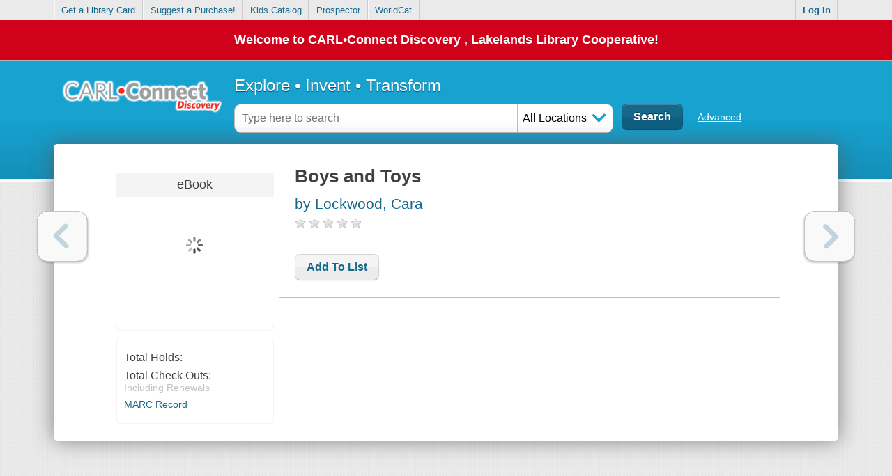

--- FILE ---
content_type: text/css
request_url: https://demopac.carlconnect.com/css/css.prod.min.css
body_size: 183057
content:
abbr,address,article,aside,audio,b,blockquote,body,canvas,caption,cite,code,dd,del,details,dfn,div,dl,dt,em,fieldset,figcaption,figure,footer,form,h1,h2,h3,h4,h5,h6,header,hgroup,html,i,iframe,img,ins,kbd,label,legend,li,mark,menu,nav,object,ol,p,pre,q,samp,section,small,span,strong,sub,summary,sup,table,tbody,td,tfoot,th,thead,time,tr,ul,var,video{margin:0;padding:0;border:0;font-size:100%;font:inherit;vertical-align:baseline}article,aside,details,figcaption,figure,footer,header,hgroup,menu,nav,section{display:block}blockquote,q{quotes:none}blockquote:after,blockquote:before,q:after,q:before{content:"";content:none}ins{text-decoration:none}ins,mark{background-color:#ff9;color:#000}mark{font-style:italic;font-weight:700}del{text-decoration:line-through}abbr[title],dfn[title]{border-bottom:1px dotted;cursor:help}table{border-collapse:collapse;border-spacing:0}hr{display:block;height:1px;border:0;border-top:1px solid #ccc;margin:1em 0;padding:0}input,select{vertical-align:middle}body{font:13px/1.231 sans-serif;*font-size:small}button,input,select,textarea{font:99% sans-serif}code,kbd,pre,samp{font-family:monospace,sans-serif}html{overflow-y:scroll}a:active,a:hover{outline:none}ol,ul{margin-left:2em}ol{list-style-type:decimal}nav li,nav ul{margin:0;list-style:none;list-style-image:none}small{font-size:85%}strong,th{font-weight:700}td{vertical-align:top}sub,sup{font-size:75%;line-height:0;position:relative}sup{top:-.5em}sub{bottom:-.25em}pre{white-space:pre;white-space:pre-wrap;word-wrap:break-word;padding:15px}textarea{overflow:auto}.ie6 legend,.ie7 legend{margin-left:-7px}input[type=radio]{vertical-align:text-bottom}input[type=checkbox]{vertical-align:bottom}.ie7 input[type=checkbox]{vertical-align:baseline}.ie6 input{vertical-align:text-bottom}button,input[type=button],input[type=image],input[type=submit],label{cursor:pointer}button,input,select,textarea{margin:0}input:invalid,textarea:invalid{border-radius:1px;-moz-box-shadow:0 0 5px red;-webkit-box-shadow:0 0 5px red;box-shadow:0 0 5px red}.no-boxshadow input:invalid,.no-boxshadow textarea:invalid{background-color:#f0dddd}::-moz-selection{background:#ff5e99;color:#fff;text-shadow:none}::selection{background:#ff5e99;color:#fff;text-shadow:none}a:link{-webkit-tap-highlight-color:#FF5E99}button{width:auto;overflow:visible}.ie7 img{-ms-interpolation-mode:bicubic}body,input,select,textarea{color:#444}h1,h2,h3,h4,h5,h6{font-weight:700}a,a:active,a:visited{color:#607890}a:hover{color:#036}.ir{display:block;text-indent:-999em;overflow:hidden;background-repeat:no-repeat;text-align:left;direction:ltr}.hidden{display:none;visibility:hidden}.visuallyhidden{border:0;clip:rect(0 0 0 0);height:1px;margin:-1px;overflow:hidden;padding:0;position:absolute;width:1px}.visuallyhidden.focusable:active,.visuallyhidden.focusable:focus{clip:auto;height:auto;margin:0;overflow:visible;position:static;width:auto}.invisible{visibility:hidden}.clearfix:after,.clearfix:before{content:" ";display:block;height:0;overflow:hidden}.clearfix:after{clear:both}.clearfix{zoom:1}@media print{*{background:transparent!important;color:#000!important;text-shadow:none!important;filter:none!important;-ms-filter:none!important}a,a:visited{color:#444!important;text-decoration:underline}a[href]:after{content:" (" attr(href) ")"}abbr[title]:after{content:" (" attr(title) ")"}.ir a:after,a[href^="#"]:after,a[href^="javascript:"]:after{content:""}blockquote,pre{border:1px solid #999;page-break-inside:avoid}thead{display:table-header-group}img,tr{page-break-inside:avoid}@page{margin:.5cm}h2,h3,p{orphans:3;widows:3}h2,h3{page-break-after:avoid}}
.ui-helper-hidden{display:none}.ui-helper-hidden-accessible{position:absolute!important;clip:rect(1px 1px 1px 1px);clip:rect(1px,1px,1px,1px)}.ui-helper-reset{margin:0;padding:0;border:0;outline:0;line-height:1.3;text-decoration:none;font-size:100%;list-style:none}.ui-helper-clearfix:after{content:".";display:block;height:0;clear:both;visibility:hidden}.ui-helper-clearfix{display:inline-block}* html .ui-helper-clearfix{height:1%}.ui-helper-clearfix{display:block}.ui-helper-zfix{width:100%;height:100%;top:0;left:0;position:absolute;opacity:0;filter:Alpha(Opacity=0)}.ui-state-disabled{cursor:default!important}.ui-icon{display:block;text-indent:-99999px;overflow:hidden;background-repeat:no-repeat}.ui-widget-overlay{position:absolute;top:0;left:0;width:100%;height:100%}.ui-widget{font-family:Trebuchet MS,Helvetica,Arial,sans-serif;font-size:1.1em}.ui-widget .ui-widget{font-size:1em}.ui-widget button,.ui-widget input,.ui-widget select,.ui-widget textarea{font-family:Trebuchet MS,Helvetica,Arial,sans-serif;font-size:1em}.ui-widget-content{border:1px solid #aaa;background:#c9c9c9 url(../fonts/ui-bg_inset-soft_50_c9c9c9_1x100.png?c6188d871ae3fbe61ddbe0b33abae1f9) 50% bottom repeat-x;color:#333}.ui-widget-content a{color:#333}.ui-widget-header{border:1px solid #bbb;background:#ddd url(../fonts/ui-bg_glass_35_dddddd_1x400.png?0e847f671dff18fe7fc0b5247871dd3b) 50% 50% repeat-x;color:#444;font-weight:700}.ui-widget-header a{color:#444}.ui-state-default,.ui-widget-content .ui-state-default,.ui-widget-header .ui-state-default{border:1px solid #ccc;background:#eee url(../fonts/ui-bg_glass_60_eeeeee_1x400.png?6acfb2914e3d7326e980097b41af7622) 50% 50% repeat-x;font-weight:700;color:#3383bb}.ui-state-default a,.ui-state-default a:link,.ui-state-default a:visited{color:#3383bb;text-decoration:none}.ui-state-focus,.ui-state-hover,.ui-widget-content .ui-state-focus,.ui-widget-content .ui-state-hover,.ui-widget-header .ui-state-focus,.ui-widget-header .ui-state-hover{border:1px solid #bbb;background:#f8f8f8 url(../fonts/ui-bg_glass_100_f8f8f8_1x400.png?82b69d02e37681f285d3594c8839c94f) 50% 50% repeat-x;font-weight:700;color:#599fcf}.ui-state-hover a,.ui-state-hover a:hover{color:#599fcf;text-decoration:none}.ui-state-active,.ui-widget-content .ui-state-active,.ui-widget-header .ui-state-active{border:1px solid #999;background:#999 url(../fonts/ui-bg_inset-hard_75_999999_1x100.png?21d0a9d3e8f92441ef424bcfb511cc57) 50% 50% repeat-x;font-weight:700;color:#fff}.ui-state-active a,.ui-state-active a:link,.ui-state-active a:visited{color:#fff;text-decoration:none}.ui-widget :active{outline:none}.ui-state-highlight,.ui-widget-content .ui-state-highlight,.ui-widget-header .ui-state-highlight{border:1px solid #fff;background:#eee url(../fonts/ui-bg_flat_55_eeeeee_40x100.png?7bc7b055c099a06473917c6e3f3df859) 50% 50% repeat-x;color:#444}.ui-state-highlight a,.ui-widget-content .ui-state-highlight a,.ui-widget-header .ui-state-highlight a{color:#444}.ui-state-error,.ui-widget-content .ui-state-error,.ui-widget-header .ui-state-error{border:1px solid #c0402a;background:#c0402a url(../fonts/ui-bg_flat_55_c0402a_40x100.png?c754bb1d31d3d0f2c4a15e9ec2632604) 50% 50% repeat-x;color:#fff}.ui-state-error-text,.ui-state-error a,.ui-widget-content .ui-state-error-text,.ui-widget-content .ui-state-error a,.ui-widget-header .ui-state-error-text,.ui-widget-header .ui-state-error a{color:#fff}.ui-priority-primary,.ui-widget-content .ui-priority-primary,.ui-widget-header .ui-priority-primary{font-weight:700}.ui-priority-secondary,.ui-widget-content .ui-priority-secondary,.ui-widget-header .ui-priority-secondary{opacity:.7;filter:Alpha(Opacity=70);font-weight:400}.ui-state-disabled,.ui-widget-content .ui-state-disabled,.ui-widget-header .ui-state-disabled{opacity:.35;filter:Alpha(Opacity=35);background-image:none}.ui-icon{width:16px;height:16px;background-image:url(../fonts/ui-icons_999999_256x240.png?65595e6e29d8480cc0b3b1f12d38d81a)}.ui-widget-content .ui-icon{background-image:url(../fonts/ui-icons_999999_256x240.png?65595e6e29d8480cc0b3b1f12d38d81a)}.ui-widget-header .ui-icon{background-image:url(../fonts/ui-icons_999999_256x240.png?65595e6e29d8480cc0b3b1f12d38d81a)}.ui-state-default .ui-icon{background-image:url(../fonts/ui-icons_70b2e1_256x240.png?930bdefdd65aa27212f6236b97f97446)}.ui-state-focus .ui-icon,.ui-state-hover .ui-icon{background-image:url(../fonts/ui-icons_3383bb_256x240.png?f2fff1d5fe49330d3bb387644eeabd9a)}.ui-state-active .ui-icon{background-image:url(../fonts/ui-icons_454545_256x240.png?119dd0c2e94ad689de873ef39fd43e6e)}.ui-state-highlight .ui-icon{background-image:url(../fonts/ui-icons_3383bb_256x240.png?f2fff1d5fe49330d3bb387644eeabd9a)}.ui-state-error-text .ui-icon,.ui-state-error .ui-icon{background-image:url(../fonts/ui-icons_fbc856_256x240.png?07c7ad877c56af001cca483c51482e4b)}.ui-icon-carat-1-n{background-position:0 0}.ui-icon-carat-1-ne{background-position:-16px 0}.ui-icon-carat-1-e{background-position:-32px 0}.ui-icon-carat-1-se{background-position:-48px 0}.ui-icon-carat-1-s{background-position:-64px 0}.ui-icon-carat-1-sw{background-position:-80px 0}.ui-icon-carat-1-w{background-position:-96px 0}.ui-icon-carat-1-nw{background-position:-112px 0}.ui-icon-carat-2-n-s{background-position:-128px 0}.ui-icon-carat-2-e-w{background-position:-144px 0}.ui-icon-triangle-1-n{background-position:0 -16px}.ui-icon-triangle-1-ne{background-position:-16px -16px}.ui-icon-triangle-1-e{background-position:-32px -16px}.ui-icon-triangle-1-se{background-position:-48px -16px}.ui-icon-triangle-1-s{background-position:-64px -16px}.ui-icon-triangle-1-sw{background-position:-80px -16px}.ui-icon-triangle-1-w{background-position:-96px -16px}.ui-icon-triangle-1-nw{background-position:-112px -16px}.ui-icon-triangle-2-n-s{background-position:-128px -16px}.ui-icon-triangle-2-e-w{background-position:-144px -16px}.ui-icon-arrow-1-n{background-position:0 -32px}.ui-icon-arrow-1-ne{background-position:-16px -32px}.ui-icon-arrow-1-e{background-position:-32px -32px}.ui-icon-arrow-1-se{background-position:-48px -32px}.ui-icon-arrow-1-s{background-position:-64px -32px}.ui-icon-arrow-1-sw{background-position:-80px -32px}.ui-icon-arrow-1-w{background-position:-96px -32px}.ui-icon-arrow-1-nw{background-position:-112px -32px}.ui-icon-arrow-2-n-s{background-position:-128px -32px}.ui-icon-arrow-2-ne-sw{background-position:-144px -32px}.ui-icon-arrow-2-e-w{background-position:-160px -32px}.ui-icon-arrow-2-se-nw{background-position:-176px -32px}.ui-icon-arrowstop-1-n{background-position:-192px -32px}.ui-icon-arrowstop-1-e{background-position:-208px -32px}.ui-icon-arrowstop-1-s{background-position:-224px -32px}.ui-icon-arrowstop-1-w{background-position:-240px -32px}.ui-icon-arrowthick-1-n{background-position:0 -48px}.ui-icon-arrowthick-1-ne{background-position:-16px -48px}.ui-icon-arrowthick-1-e{background-position:-32px -48px}.ui-icon-arrowthick-1-se{background-position:-48px -48px}.ui-icon-arrowthick-1-s{background-position:-64px -48px}.ui-icon-arrowthick-1-sw{background-position:-80px -48px}.ui-icon-arrowthick-1-w{background-position:-96px -48px}.ui-icon-arrowthick-1-nw{background-position:-112px -48px}.ui-icon-arrowthick-2-n-s{background-position:-128px -48px}.ui-icon-arrowthick-2-ne-sw{background-position:-144px -48px}.ui-icon-arrowthick-2-e-w{background-position:-160px -48px}.ui-icon-arrowthick-2-se-nw{background-position:-176px -48px}.ui-icon-arrowthickstop-1-n{background-position:-192px -48px}.ui-icon-arrowthickstop-1-e{background-position:-208px -48px}.ui-icon-arrowthickstop-1-s{background-position:-224px -48px}.ui-icon-arrowthickstop-1-w{background-position:-240px -48px}.ui-icon-arrowreturnthick-1-w{background-position:0 -64px}.ui-icon-arrowreturnthick-1-n{background-position:-16px -64px}.ui-icon-arrowreturnthick-1-e{background-position:-32px -64px}.ui-icon-arrowreturnthick-1-s{background-position:-48px -64px}.ui-icon-arrowreturn-1-w{background-position:-64px -64px}.ui-icon-arrowreturn-1-n{background-position:-80px -64px}.ui-icon-arrowreturn-1-e{background-position:-96px -64px}.ui-icon-arrowreturn-1-s{background-position:-112px -64px}.ui-icon-arrowrefresh-1-w{background-position:-128px -64px}.ui-icon-arrowrefresh-1-n{background-position:-144px -64px}.ui-icon-arrowrefresh-1-e{background-position:-160px -64px}.ui-icon-arrowrefresh-1-s{background-position:-176px -64px}.ui-icon-arrow-4{background-position:0 -80px}.ui-icon-arrow-4-diag{background-position:-16px -80px}.ui-icon-extlink{background-position:-32px -80px}.ui-icon-newwin{background-position:-48px -80px}.ui-icon-refresh{background-position:-64px -80px}.ui-icon-shuffle{background-position:-80px -80px}.ui-icon-transfer-e-w{background-position:-96px -80px}.ui-icon-transferthick-e-w{background-position:-112px -80px}.ui-icon-folder-collapsed{background-position:0 -96px}.ui-icon-folder-open{background-position:-16px -96px}.ui-icon-document{background-position:-32px -96px}.ui-icon-document-b{background-position:-48px -96px}.ui-icon-note{background-position:-64px -96px}.ui-icon-mail-closed{background-position:-80px -96px}.ui-icon-mail-open{background-position:-96px -96px}.ui-icon-suitcase{background-position:-112px -96px}.ui-icon-comment{background-position:-128px -96px}.ui-icon-person{background-position:-144px -96px}.ui-icon-print{background-position:-160px -96px}.ui-icon-trash{background-position:-176px -96px}.ui-icon-locked{background-position:-192px -96px}.ui-icon-unlocked{background-position:-208px -96px}.ui-icon-bookmark{background-position:-224px -96px}.ui-icon-tag{background-position:-240px -96px}.ui-icon-home{background-position:0 -112px}.ui-icon-flag{background-position:-16px -112px}.ui-icon-calendar{background-position:-32px -112px}.ui-icon-cart{background-position:-48px -112px}.ui-icon-pencil{background-position:-64px -112px}.ui-icon-clock{background-position:-80px -112px}.ui-icon-disk{background-position:-96px -112px}.ui-icon-calculator{background-position:-112px -112px}.ui-icon-zoomin{background-position:-128px -112px}.ui-icon-zoomout{background-position:-144px -112px}.ui-icon-search{background-position:-160px -112px}.ui-icon-wrench{background-position:-176px -112px}.ui-icon-gear{background-position:-192px -112px}.ui-icon-heart{background-position:-208px -112px}.ui-icon-star{background-position:-224px -112px}.ui-icon-link{background-position:-240px -112px}.ui-icon-cancel{background-position:0 -128px}.ui-icon-plus{background-position:-16px -128px}.ui-icon-plusthick{background-position:-32px -128px}.ui-icon-minus{background-position:-48px -128px}.ui-icon-minusthick{background-position:-64px -128px}.ui-icon-close{background-position:-80px -128px}.ui-icon-closethick{background-position:-96px -128px}.ui-icon-key{background-position:-112px -128px}.ui-icon-lightbulb{background-position:-128px -128px}.ui-icon-scissors{background-position:-144px -128px}.ui-icon-clipboard{background-position:-160px -128px}.ui-icon-copy{background-position:-176px -128px}.ui-icon-contact{background-position:-192px -128px}.ui-icon-image{background-position:-208px -128px}.ui-icon-video{background-position:-224px -128px}.ui-icon-script{background-position:-240px -128px}.ui-icon-alert{background-position:0 -144px}.ui-icon-info{background-position:-16px -144px}.ui-icon-notice{background-position:-32px -144px}.ui-icon-help{background-position:-48px -144px}.ui-icon-check{background-position:-64px -144px}.ui-icon-bullet{background-position:-80px -144px}.ui-icon-radio-off{background-position:-96px -144px}.ui-icon-radio-on{background-position:-112px -144px}.ui-icon-pin-w{background-position:-128px -144px}.ui-icon-pin-s{background-position:-144px -144px}.ui-icon-play{background-position:0 -160px}.ui-icon-pause{background-position:-16px -160px}.ui-icon-seek-next{background-position:-32px -160px}.ui-icon-seek-prev{background-position:-48px -160px}.ui-icon-seek-end{background-position:-64px -160px}.ui-icon-seek-first,.ui-icon-seek-start{background-position:-80px -160px}.ui-icon-stop{background-position:-96px -160px}.ui-icon-eject{background-position:-112px -160px}.ui-icon-volume-off{background-position:-128px -160px}.ui-icon-volume-on{background-position:-144px -160px}.ui-icon-power{background-position:0 -176px}.ui-icon-signal-diag{background-position:-16px -176px}.ui-icon-signal{background-position:-32px -176px}.ui-icon-battery-0{background-position:-48px -176px}.ui-icon-battery-1{background-position:-64px -176px}.ui-icon-battery-2{background-position:-80px -176px}.ui-icon-battery-3{background-position:-96px -176px}.ui-icon-circle-plus{background-position:0 -192px}.ui-icon-circle-minus{background-position:-16px -192px}.ui-icon-circle-close{background-position:-32px -192px}.ui-icon-circle-triangle-e{background-position:-48px -192px}.ui-icon-circle-triangle-s{background-position:-64px -192px}.ui-icon-circle-triangle-w{background-position:-80px -192px}.ui-icon-circle-triangle-n{background-position:-96px -192px}.ui-icon-circle-arrow-e{background-position:-112px -192px}.ui-icon-circle-arrow-s{background-position:-128px -192px}.ui-icon-circle-arrow-w{background-position:-144px -192px}.ui-icon-circle-arrow-n{background-position:-160px -192px}.ui-icon-circle-zoomin{background-position:-176px -192px}.ui-icon-circle-zoomout{background-position:-192px -192px}.ui-icon-circle-check{background-position:-208px -192px}.ui-icon-circlesmall-plus{background-position:0 -208px}.ui-icon-circlesmall-minus{background-position:-16px -208px}.ui-icon-circlesmall-close{background-position:-32px -208px}.ui-icon-squaresmall-plus{background-position:-48px -208px}.ui-icon-squaresmall-minus{background-position:-64px -208px}.ui-icon-squaresmall-close{background-position:-80px -208px}.ui-icon-grip-dotted-vertical{background-position:0 -224px}.ui-icon-grip-dotted-horizontal{background-position:-16px -224px}.ui-icon-grip-solid-vertical{background-position:-32px -224px}.ui-icon-grip-solid-horizontal{background-position:-48px -224px}.ui-icon-gripsmall-diagonal-se{background-position:-64px -224px}.ui-icon-grip-diagonal-se{background-position:-80px -224px}.ui-corner-all,.ui-corner-left,.ui-corner-tl,.ui-corner-top{-moz-border-radius-topleft:6px;-webkit-border-top-left-radius:6px;-khtml-border-top-left-radius:6px;border-top-left-radius:6px}.ui-corner-all,.ui-corner-right,.ui-corner-top,.ui-corner-tr{-moz-border-radius-topright:6px;-webkit-border-top-right-radius:6px;-khtml-border-top-right-radius:6px;border-top-right-radius:6px}.ui-corner-all,.ui-corner-bl,.ui-corner-bottom,.ui-corner-left{-moz-border-radius-bottomleft:6px;-webkit-border-bottom-left-radius:6px;-khtml-border-bottom-left-radius:6px;border-bottom-left-radius:6px}.ui-corner-all,.ui-corner-bottom,.ui-corner-br,.ui-corner-right{-moz-border-radius-bottomright:6px;-webkit-border-bottom-right-radius:6px;-khtml-border-bottom-right-radius:6px;border-bottom-right-radius:6px}.ui-widget-overlay{background:#eee url(../fonts/ui-bg_flat_0_eeeeee_40x100.png?7bc7b055c099a06473917c6e3f3df859) 50% 50% repeat-x;opacity:.8;filter:Alpha(Opacity=80)}.ui-widget-shadow{margin:-4px 0 0 -4px;padding:4px;background:#aaa url(../fonts/ui-bg_flat_0_aaaaaa_40x100.png?2a44fbdb7360c60122bcf6dcef0387d8) 50% 50% repeat-x;opacity:.6;filter:Alpha(Opacity=60);-moz-border-radius:0;-khtml-border-radius:0;-webkit-border-radius:0;border-radius:0}.ui-resizable{position:relative}.ui-resizable-handle{position:absolute;font-size:.1px;z-index:99999;display:block}.ui-resizable-autohide .ui-resizable-handle,.ui-resizable-disabled .ui-resizable-handle{display:none}.ui-resizable-n{cursor:n-resize;height:7px;width:100%;top:-5px;left:0}.ui-resizable-s{cursor:s-resize;height:7px;width:100%;bottom:-5px;left:0}.ui-resizable-e{cursor:e-resize;width:7px;right:-5px;top:0;height:100%}.ui-resizable-w{cursor:w-resize;width:7px;left:-5px;top:0;height:100%}.ui-resizable-se{cursor:se-resize;width:12px;height:12px;right:1px;bottom:1px}.ui-resizable-sw{cursor:sw-resize;width:9px;height:9px;left:-5px;bottom:-5px}.ui-resizable-nw{cursor:nw-resize;width:9px;height:9px;left:-5px;top:-5px}.ui-resizable-ne{cursor:ne-resize;width:9px;height:9px;right:-5px;top:-5px}.ui-selectable-helper{position:absolute;z-index:100;border:1px dotted #000}.ui-accordion{width:100%}.ui-accordion .ui-accordion-header{cursor:pointer;position:relative;margin-top:1px;zoom:1}.ui-accordion .ui-accordion-li-fix{display:inline}.ui-accordion .ui-accordion-header-active{border-bottom:0!important}.ui-accordion .ui-accordion-header a{display:block;font-size:1em;padding:.5em .5em .5em .7em}.ui-accordion-icons .ui-accordion-header a{padding-left:2.2em}.ui-accordion .ui-accordion-header .ui-icon{position:absolute;left:.5em;top:50%;margin-top:-8px}.ui-accordion .ui-accordion-content{padding:1em 2.2em;border-top:0;margin-top:-2px;position:relative;top:1px;margin-bottom:2px;overflow:auto;display:none;zoom:1}.ui-accordion .ui-accordion-content-active{display:block}.ui-autocomplete{position:absolute;cursor:default}* html .ui-autocomplete{width:1px}.ui-menu{list-style:none;padding:2px;margin:0;display:block;float:left}.ui-menu .ui-menu{margin-top:-3px}.ui-menu .ui-menu-item{margin:0;padding:0;zoom:1;float:left;clear:left;width:100%}.ui-menu .ui-menu-item a{text-decoration:none;display:block;padding:.2em .4em;line-height:1.5;zoom:1}.ui-menu .ui-menu-item a.ui-state-active,.ui-menu .ui-menu-item a.ui-state-hover{font-weight:400;margin:-1px}.ui-button{display:inline-block;position:relative;padding:0;margin-right:.1em;text-decoration:none!important;cursor:pointer;text-align:center;zoom:1;overflow:visible}.ui-button-icon-only{width:2.2em}button.ui-button-icon-only{width:2.4em}.ui-button-icons-only{width:3.4em}button.ui-button-icons-only{width:3.7em}.ui-button .ui-button-text{display:block;line-height:1.4}.ui-button-text-only .ui-button-text{padding:.4em 1em}.ui-button-icon-only .ui-button-text,.ui-button-icons-only .ui-button-text{padding:.4em;text-indent:-9999999px}.ui-button-text-icon-primary .ui-button-text,.ui-button-text-icons .ui-button-text{padding:.4em 1em .4em 2.1em}.ui-button-text-icon-secondary .ui-button-text,.ui-button-text-icons .ui-button-text{padding:.4em 2.1em .4em 1em}.ui-button-text-icons .ui-button-text{padding-left:2.1em;padding-right:2.1em}input.ui-button{padding:.4em 1em}.ui-button-icon-only .ui-icon,.ui-button-icons-only .ui-icon,.ui-button-text-icon-primary .ui-icon,.ui-button-text-icon-secondary .ui-icon,.ui-button-text-icons .ui-icon{position:absolute;top:50%;margin-top:-8px}.ui-button-icon-only .ui-icon{left:50%;margin-left:-8px}.ui-button-icons-only .ui-button-icon-primary,.ui-button-text-icon-primary .ui-button-icon-primary,.ui-button-text-icons .ui-button-icon-primary{left:.5em}.ui-button-icons-only .ui-button-icon-secondary,.ui-button-text-icon-secondary .ui-button-icon-secondary,.ui-button-text-icons .ui-button-icon-secondary{right:.5em}.ui-buttonset{margin-right:7px}.ui-buttonset .ui-button{margin-left:0;margin-right:-.3em}button.ui-button::-moz-focus-inner{border:0;padding:0}.ui-dialog{position:absolute;padding:.2em;width:300px;overflow:hidden}.ui-dialog .ui-dialog-titlebar{padding:.4em 1em;position:relative}.ui-dialog .ui-dialog-title{float:left;margin:.1em 16px .1em 0}.ui-dialog .ui-dialog-titlebar-close{position:absolute;right:.3em;top:50%;width:19px;margin:-10px 0 0;padding:1px;height:18px}.ui-dialog .ui-dialog-titlebar-close span{display:block;margin:1px}.ui-dialog .ui-dialog-titlebar-close:focus,.ui-dialog .ui-dialog-titlebar-close:hover{padding:0}.ui-dialog .ui-dialog-content{position:relative;border:0;padding:.5em 1em;background:none;overflow:auto;zoom:1}.ui-dialog .ui-dialog-buttonpane{text-align:left;border-width:1px 0 0;background-image:none;margin:.5em 0 0;padding:.3em 1em .5em .4em}.ui-dialog .ui-dialog-buttonpane .ui-dialog-buttonset{float:right}.ui-dialog .ui-dialog-buttonpane button{margin:.5em .4em .5em 0;cursor:pointer}.ui-dialog .ui-resizable-se{width:14px;height:14px;right:3px;bottom:3px}.ui-draggable .ui-dialog-titlebar{cursor:move}.ui-slider{position:relative;text-align:left}.ui-slider .ui-slider-handle{position:absolute;z-index:2;width:1.2em;height:1.2em;cursor:default}.ui-slider .ui-slider-range{position:absolute;z-index:1;font-size:.7em;display:block;border:0;background-position:0 0}.ui-slider-horizontal{height:.8em}.ui-slider-horizontal .ui-slider-handle{top:-.3em;margin-left:-.6em}.ui-slider-horizontal .ui-slider-range{top:0;height:100%}.ui-slider-horizontal .ui-slider-range-min{left:0}.ui-slider-horizontal .ui-slider-range-max{right:0}.ui-slider-vertical{width:.8em;height:100px}.ui-slider-vertical .ui-slider-handle{left:-.3em;margin-left:0;margin-bottom:-.6em}.ui-slider-vertical .ui-slider-range{left:0;width:100%}.ui-slider-vertical .ui-slider-range-min{bottom:0}.ui-slider-vertical .ui-slider-range-max{top:0}.ui-tabs{position:relative;padding:.2em;zoom:1}.ui-tabs .ui-tabs-nav{margin:0;padding:.2em .2em 0}.ui-tabs .ui-tabs-nav li{list-style:none;float:left;position:relative;top:1px;margin:0 .2em 1px 0;border-bottom:0!important;padding:0;white-space:nowrap}.ui-tabs .ui-tabs-nav li a{float:left;padding:.5em 1em;text-decoration:none}.ui-tabs .ui-tabs-nav li.ui-tabs-selected{margin-bottom:0;padding-bottom:1px}.ui-tabs .ui-tabs-nav li.ui-state-disabled a,.ui-tabs .ui-tabs-nav li.ui-state-processing a,.ui-tabs .ui-tabs-nav li.ui-tabs-selected a{cursor:text}.ui-tabs.ui-tabs-collapsible .ui-tabs-nav li.ui-tabs-selected a,.ui-tabs .ui-tabs-nav li a{cursor:pointer}.ui-tabs .ui-tabs-panel{display:block;border-width:0;padding:1em 1.4em;background:none}.ui-tabs .ui-tabs-hide{display:none!important}.ui-datepicker{width:17em;padding:.2em .2em 0;display:none}.ui-datepicker .ui-datepicker-header{position:relative;padding:.2em 0}.ui-datepicker .ui-datepicker-next,.ui-datepicker .ui-datepicker-prev{position:absolute;top:2px;width:1.8em;height:1.8em}.ui-datepicker .ui-datepicker-next-hover,.ui-datepicker .ui-datepicker-prev-hover{top:1px}.ui-datepicker .ui-datepicker-prev{left:2px}.ui-datepicker .ui-datepicker-next{right:2px}.ui-datepicker .ui-datepicker-prev-hover{left:1px}.ui-datepicker .ui-datepicker-next-hover{right:1px}.ui-datepicker .ui-datepicker-next span,.ui-datepicker .ui-datepicker-prev span{display:block;position:absolute;left:50%;margin-left:-8px;top:50%;margin-top:-8px}.ui-datepicker .ui-datepicker-title{margin:0 2.3em;line-height:1.8em;text-align:center}.ui-datepicker .ui-datepicker-title select{font-size:1em;margin:1px 0}.ui-datepicker select.ui-datepicker-month-year{width:100%}.ui-datepicker select.ui-datepicker-month,.ui-datepicker select.ui-datepicker-year{width:49%}.ui-datepicker table{width:100%;font-size:.9em;border-collapse:collapse;margin:0 0 .4em}.ui-datepicker th{padding:.7em .3em;text-align:center;font-weight:700;border:0}.ui-datepicker td{border:0;padding:1px}.ui-datepicker td a,.ui-datepicker td span{display:block;padding:.2em;text-align:right;text-decoration:none}.ui-datepicker .ui-datepicker-buttonpane{background-image:none;margin:.7em 0 0;padding:0 .2em;border-left:0;border-right:0;border-bottom:0}.ui-datepicker .ui-datepicker-buttonpane button{float:right;margin:.5em .2em .4em;cursor:pointer;padding:.2em .6em .3em;width:auto;overflow:visible}.ui-datepicker .ui-datepicker-buttonpane button.ui-datepicker-current{float:left}.ui-datepicker.ui-datepicker-multi{width:auto}.ui-datepicker-multi .ui-datepicker-group{float:left}.ui-datepicker-multi .ui-datepicker-group table{width:95%;margin:0 auto .4em}.ui-datepicker-multi-2 .ui-datepicker-group{width:50%}.ui-datepicker-multi-3 .ui-datepicker-group{width:33.3%}.ui-datepicker-multi-4 .ui-datepicker-group{width:25%}.ui-datepicker-multi .ui-datepicker-group-last .ui-datepicker-header,.ui-datepicker-multi .ui-datepicker-group-middle .ui-datepicker-header{border-left-width:0}.ui-datepicker-multi .ui-datepicker-buttonpane{clear:left}.ui-datepicker-row-break{clear:both;width:100%;font-size:0}.ui-datepicker-rtl{direction:rtl}.ui-datepicker-rtl .ui-datepicker-prev{right:2px;left:auto}.ui-datepicker-rtl .ui-datepicker-next{left:2px;right:auto}.ui-datepicker-rtl .ui-datepicker-prev:hover{right:1px;left:auto}.ui-datepicker-rtl .ui-datepicker-next:hover{left:1px;right:auto}.ui-datepicker-rtl .ui-datepicker-buttonpane{clear:right}.ui-datepicker-rtl .ui-datepicker-buttonpane button{float:left}.ui-datepicker-rtl .ui-datepicker-buttonpane button.ui-datepicker-current,.ui-datepicker-rtl .ui-datepicker-group{float:right}.ui-datepicker-rtl .ui-datepicker-group-last .ui-datepicker-header,.ui-datepicker-rtl .ui-datepicker-group-middle .ui-datepicker-header{border-right-width:0;border-left-width:1px}.ui-datepicker-cover{display:none;display:block;position:absolute;z-index:-1;filter:mask();top:-4px;left:-4px;width:200px;height:200px}.ui-progressbar{height:2em;text-align:left}.ui-progressbar .ui-progressbar-value{margin:-1px;height:100%}
#dialogContainer{text-align:center;top:0;left:0;width:100%}#dialogContainer .backdrop{position:absolute;height:100%;width:100%;top:0;bottom:0;background:#333;z-index:98;opacity:.3;filter:alpha(opacity=30)}#dialogContainer .dialogContentContainer{position:absolute;top:0;left:0;z-index:99;width:100%}#dialogContainer .dialogContent{position:relative;padding:0;margin:100px auto 0;background:#fff;border:2px solid #333}#dialogContainer .dialogContent header{background:#ccc;padding:.5em;text-align:left}#dialogContainer .dialogContent header h1{float:left}#dialogContainer .dialogContent header a{display:block;float:right;margin:0 0 0 .5em}#dialog_form_buttons{text-align:center;margin-top:1em}#dialog_form_buttons input{margin:0 .5em}
#dialogContainer .dialogContent header{background:#eaeaea url(../fonts/pattern.png?2a597a6c9b96328671c06ebde81caf93) 0 0 repeat}.branchSelectControlChevron{background:url(../fonts/right_on.png?505e7e4ea8bb8158ae44a59785478595) 50%}nav #myAccountDropDownActivator{background:url(../fonts/pac_divider.png?7c021afa3b81e0d18646f0c3c0e7b2c4) 0 0 no-repeat}#mainContent{background:#eaeaea url(../fonts/background.png?19417651b6254ba3392c03c50c518ac3) 0 0 repeat}.miniPopUpContent header{background:#eaeaea url(../fonts/pattern.png?2a597a6c9b96328671c06ebde81caf93) 0 0 repeat}h3{padding-top:.4em;font-weight:400}h3.subfieldh{padding-top:.2em;font-weight:700}#frbr_formatResourceList .subfieldh{padding-top:.6em}#frbr_subViewContainer{padding-bottom:1em}.frbrGrid{display:-ms-grid;display:grid;-ms-grid-rows:1fr;-ms-grid-columns:1fr .8em 1fr;grid-gap:.8em .8em;grid-template-columns:repeat(2,1fr)}.frbrGrid>li{margin-top:0}.frbrGrid .gridControls ul.resultActions{margin:0}.frbrGridResource{display:-ms-grid;display:grid;background-color:#fff;-ms-grid-columns:6fr 15fr;grid-template-columns:6fr 15fr;-ms-grid-rows:auto auto 5fr;grid-template-rows:auto auto 5fr;padding:1em;align-items:center;justify-items:center;border:1px solid #979797;border-radius:5px}@media (-ms-high-contrast:active),(-ms-high-contrast:none){.frbrGridResource{margin-bottom:.8em}}.frbrGridResource:nth-child(odd){-ms-grid-column:1}.frbrGridResource:nth-child(2n){-ms-grid-column:3}.gridBookJacket{-ms-grid-column:1;grid-column:1/2}.gridBookJacket,.gridTitleInfo{-ms-grid-row:1;grid-row:1/2;align-self:start}.gridTitleInfo{-ms-grid-column:2;grid-column:2/3;justify-self:start;padding-left:1em}.gridTitleInfo .availabilityLink{word-break:break-all;display:block}.gridAvailability{-ms-grid-column-align:start;-ms-grid-column-span:2;padding:.2em 0;-ms-grid-row:3;grid-row:3/3;-ms-grid-column:1;grid-column:1/3;justify-self:start;align-self:end;-ms-grid-row-align:end;width:100%}.gridAvailability .availabilityLink{display:-ms-grid;display:grid;grid-template-columns:1fr;grid-template-rows:1fr auto;-ms-grid-columns:1fr;-ms-grid-rows:1fr auto}.gridSuppressed{padding:.2em 0;-ms-grid-row:3;grid-row:3/3;-ms-grid-column:2;grid-column:2/3;align-self:center;-ms-grid-row-align:center;justify-self:start}.gridControls{padding:0;-ms-grid-row-align:end;-ms-grid-row:4;grid-row:4/4;-ms-grid-column:1;-ms-grid-column-span:2;grid-column:1/3;justify-self:start;align-self:start}.gridControls li{float:none;display:inline-block;padding-top:.5em}.frbrAvailability{color:#fff;border-radius:2em;padding:.25em .5em;font-size:.85em;-ms-grid-row:1;grid-row:1}.frbrAvailability,.frbrGridResource .availabilityLocation{display:inline-block}.frbr-locations-link{font-size:.85em;padding-top:.3em;grid-row:2;-ms-grid-row:2}.availSuccess{background-color:#50b229}.gridAvailability>.availabilityLink>span.availSuccessText{color:#50b229}.availFailure{background-color:#b11313}.availDownload{background-color:#14a0b1}.gridAvailability>.availabilityLink>span.availFailureText{color:#b11313}.tabContent+.tabContent{display:none}.tabContainer{background-color:#cedee5;margin-top:.7em;padding-bottom:.8em;padding-top:.8em;border-radius:.5em;width:100%;max-width:52em;min-width:50em}@media (-ms-high-contrast:active),(-ms-high-contrast:none){.tabContainer{padding-bottom:0}}.tabContainer .resultItems{border:0}.tab.frbrTabSelected{background-color:#cedee5;-moz-box-shadow:0 0 3px 1px #d0e0e7;-webkit-box-shadow:0 0 3px 1px #d0e0e7;box-shadow:0 0 3px 1px #d0e0e7}#frbr_formatTabs{width:100%;max-width:52em;min-width:50em;line-height:3.5em}#frbr_searchResultsFormatTabs a{margin-top:.5em;display:inline-block}.frbrResultItem{padding:1em 0}.tabs{position:relative}.tab{background-color:#f4f4f4;cursor:pointer;color:#404040;border-radius:.3em;padding:1em;border:1px solid #cecccc;-webkit-transition:all .5s cubic-bezier(0,0,.2,1);-moz-transition:all .5s cubic-bezier(0,0,.2,1);-o-transition:all .5s cubic-bezier(0,0,.2,1);transition:all .5s cubic-bezier(0,0,.2,1)}.tab:focus{outline:none}@supports not (-webkit-overflow-scrolling:touch){.tab:hover{background-color:#cedee5}}.suppressedResource{background-color:#fff5f5}.ellipsis{white-space:nowrap;overflow:hidden;display:block}.ellipsis.multiline{white-space:normal}.bookjacketContainer .frbrBookJacket .pubDateOverlay{line-height:normal;background:rgba(0,0,0,.5);color:#fff;text-align:center;bottom:0;width:100%;top:65%;left:auto;margin:auto;height:20%;font-weight:400;text-shadow:none;padding:.28em 0;opacity:.85;font-size:.75em}.bookjacketContainer .frbrBookJacket .pubDateOverlay:not(.sm-text){font-size:1em;padding:.21em 0}.bookjacketContainer .frbrBookJacket .pubDateOverlay>span{display:table;width:100%;height:100%;vertical-align:middle}.bookjacketContainer .frbrBookJacket .pubDateOverlay>span>span{display:table-cell;vertical-align:middle}.bookjacketContainer .frbrBookJacket div.bookjacket-title{width:65%;margin-left:-52%;bottom:28%}body{font:normal 100% Helvetica,Arial,sans-serif}.bold{font-weight:700}.table{display:table}.t-row{display:table-row}.t-col{display:table-cell}.display-none{display:none}.capitalize{text-transform:capitalize}.button,.darkButton,.emptyButton,.greenButton,.hiliteButton,.lowliteButton{display:inline-block;zoom:1;*display:inline;vertical-align:baseline;margin:0;outline:none;cursor:pointer;text-decoration:none;text-transform:capitalize;font-size:1em;line-height:1em;padding:.665em 1em;border:none;background:none;-webkit-appearance:none}.successMessage{top:0;z-index:101;width:100%}.successMessage .content{padding:.8em}.successMessage .closeSuccess{position:absolute;float:right;right:0;top:0;font-size:1.8em;padding:.1em .4em 0 0}.errorGradient{border:1px solid #333;margin-bottom:.8em;padding:.5em;font-size:.9em}.hideIt{width:0;float:left;position:absolute;visibility:hidden}.dataTable h3{margin:0}.dataTable table{margin:10px 0 20px;padding:5px 0;width:100%;border:1px solid #333;border-width:1px 1px 0}.dataTable table td,.dataTable table th{padding:.5em}.dataTable table th{padding:.35em .5em;text-align:left;border:1px solid #333;border-width:0 0 1px}.dataTable table tr td{border:1px solid #333;border-width:0 0 1px 1px;font-size:.95em}.dataTable table tr td strong{display:block}.dataTable table tr td.available{font-weight:700}#detailsPageContent .dataTable table tr td,#titleDetailsCopies .dataTable table tr td{width:33%}#detailsPageContent .dataTable table tr td.map,#titleDetailsCopies .dataTable table tr td.map{width:13%;text-align:center}#detailsPageContent .dataTable.map table tr td,#titleDetailsCopies .dataTable.map table tr td{width:29%}#detailsPageContent .dataTable.collapsed table tr td,#titleDetailsCopies .dataTable.collapsed table tr td{width:27%}body>#loginForm{height:0;width:0;overflow:scroll}#hiddenLoginIFrame{position:absolute;left:0;top:0;height:0;width:0;overflow:hidden;border:0}.hide{display:none}.fallBackPlaceholder{display:none;color:#961a1a}#eResourceCheckoutForm h3,#eResourceHoldForm h3,.eResourceCheckoutForm h3{font-size:1.3em}#eResourceCheckoutForm .infoMessage,#eResourceHoldForm .infoMessage,.eResourceCheckoutForm .infoMessage{margin-top:.5em}#eResourceCheckoutForm .formatsContainer,#eResourceHoldForm .formatsContainer,.eResourceCheckoutForm .formatsContainer{margin:1em 0}#eResourceCheckoutForm .formatsContainer dt,#eResourceHoldForm .formatsContainer dt,.eResourceCheckoutForm .formatsContainer dt{margin-bottom:1em}#eResourceCheckoutForm .formatsContainer dd,#eResourceHoldForm .formatsContainer dd,.eResourceCheckoutForm .formatsContainer dd{margin:1em}#eResourceCheckoutForm .formatsContainer dd label,#eResourceHoldForm .formatsContainer dd label,.eResourceCheckoutForm .formatsContainer dd label{display:block;margin-bottom:5px;min-height:20px;padding-left:20px}#eResourceCheckoutForm .formatsContainer dd label input,#eResourceHoldForm .formatsContainer dd label input,.eResourceCheckoutForm .formatsContainer dd label input{float:left;margin-left:-20px;width:auto;line-height:normal;cursor:pointer;-webkit-appearance:radio;box-sizing:border-box}#eResourceCheckoutForm .buttonContainer,#eResourceHoldForm .buttonContainer,.eResourceCheckoutForm .buttonContainer{text-align:center;margin-top:1.5em}#eResourceCheckoutForm .buttonContainer ul,#eResourceHoldForm .buttonContainer ul,.eResourceCheckoutForm .buttonContainer ul{list-style:none;margin:0}#eResourceCheckoutForm .buttonContainer ul li,#eResourceHoldForm .buttonContainer ul li,.eResourceCheckoutForm .buttonContainer ul li{display:inline-block;margin:0 .25em}.loadingContainer{padding:2em;display:none}.space-above-and-below{margin-top:10px;margin-bottom:10px}#overdriveIFrameDialog dl iframe{position:relative;height:60vh;width:100%}#overdriveIFrameDialog .buttonContainer{text-align:center;margin-top:1.5em}#overdriveIFrameDialog .buttonContainer ul{list-style:none;margin:0}#overdriveIFrameDialog .buttonContainer ul li{display:inline-block;margin:0 .25em}b,strong{font-weight:700}p{padding:.5em 0}select{font-size:.8em;padding:1px}input[disabled]{background-color:#dddad4}.floatLeft{float:left}.floatRight{float:right}#mainPage{margin:0 auto;min-width:999px;overflow:hidden}.no-js #mainPage{display:none}nav{z-index:20}nav,nav #myAccountControl{position:relative}nav ul{list-style:none}nav ul,nav ul li{border-left:1px solid #333}nav ul li{float:left;margin:0}nav ul li,nav ul li a{border-right:1px solid #333}nav ul li a{display:block;padding:.55em .75em;font-size:.8em;background-color:none}nav ul li a.login,nav ul li a.logout{font-weight:700}nav ul li a.myAccount{border-right:none}nav ul li #myAccountDropDownActivator{padding:28px 1.1em 0;position:relative}nav ul li #myAccountDropDownActivator .downArrow{position:absolute;right:30%;top:45%}nav ul li #myAccountDropDownActivator,nav ul li .myAccount{float:left}nav ul li #myAccountDropDown{position:absolute;width:9em;top:1.95em;right:0;float:left;display:none}nav ul li #myAccountDropDown li{float:none;border:none}nav ul li #myAccountDropDown li a{border:none;padding:.4em .5em}nav ul li #myAccountDropDown li a:hover{text-decoration:none;background-image:none}nav ul li #myAccountDropDown li ul{margin-top:-.2em;font-size:.9em;border-left:none}nav ul li #myAccountDropDown li ul li a{padding-left:1.3em}nav ul li+li{border-left:none}nav ul.left{float:left}nav ul.left,nav ul.left li{border-left-width:0}nav ul.right{float:right}body>.ui-dialog,body ui-widget{position:fixed;border-color:#aaa;font:normal 100% Helvetica,Arial,sans-serif!important;background:#fff!important}body>.ui-dialog button,body ui-widget button{font-family:Helvetica,Arial,sans-serif!important;font-weight:700!important;font-size:.9em!important;padding:.62em 1em}body>.ui-dialog>.ui-widget-header,body ui-widget>.ui-widget-header{font-size:1.2em;background:#17a2d0!important;border:0!important;color:#fff!important}body>.ui-dialog>.ui-widget-header .ui-dialog-title,body ui-widget>.ui-widget-header .ui-dialog-title{min-height:1em!important}body>.ui-dialog>.ui-widget-header .ui-dialog-titlebar-close,body ui-widget>.ui-widget-header .ui-dialog-titlebar-close{display:none}body>.ui-dialog .ui-dialog-content,body ui-widget .ui-dialog-content{color:#000;background:#fff!important}body>.ui-dialog .ui-dialog-content .ui-dialog-buttonpane,body ui-widget .ui-dialog-content .ui-dialog-buttonpane{background:#fff!important}body>.ui-dialog .ui-dialog-content .ui-dialog-buttonpane .ui-dialog-buttonset,body ui-widget .ui-dialog-content .ui-dialog-buttonpane .ui-dialog-buttonset{position:relative;margin-top:.8em;font-weight:700;-webkit-font-smoothing:antialiased;-moz-osx-font-smoothing:grayscale}body>.ui-dialog .ui-dialog-content .ui-dialog-buttonpane .ui-dialog-buttonset .ui-button:first-child,body ui-widget .ui-dialog-content .ui-dialog-buttonpane .ui-dialog-buttonset .ui-button:first-child{text-transform:capitalize;padding:.3em;border:none;-webkit-appearance:none;position:absolute;right:.45em;width:8.5em;color:#fff;background:#1685ad;background-color:#117ca3;background-image:-moz-linear-gradient(#1685ad 48%,#117ca3 52%);background-image:-o-linear-gradient(#1685ad 48%,#117ca3 52%);background-image:-ms-linear-gradient(#1685ad 48%,#117ca3 52%);background-image:-webkit-gradient(linear,0 0,0 100%,from(#1685ad),to(#117ca3));background-image:-webkit-linear-gradient(#1685ad 48%,#117ca3 52%);-pie-background:linear-gradient(#1685ad 48%,#117ca3 52%);border-color:rgba(0,0,0,.1) rgba(0,0,0,.1) rgba(0,0,0,.25);box-shadow:inset 0 1px 0 hsla(0,0%,100%,.2),0 1px 2px rgba(0,0,0,.05);-moz-box-sizing:border-box;-webkit-box-sizing:border-box;box-sizing:border-box;-moz-border-radius:.5em;-webkit-border-radius:.5em;border-radius:.5em;outline:0;position:relative;text-shadow:rgba(0,0,0,.496094) 0 -1px 0;behavior:none;border:1px solid}.no-boxshadow body>.ui-dialog .ui-dialog-content .ui-dialog-buttonpane .ui-dialog-buttonset .ui-button:first-child,.no-boxshadow body ui-widget .ui-dialog-content .ui-dialog-buttonpane .ui-dialog-buttonset .ui-button:first-child{border:0}body>.ui-dialog .ui-dialog-content .ui-dialog-buttonpane .ui-dialog-buttonset .ui-button:first-child:focus,body ui-widget .ui-dialog-content .ui-dialog-buttonpane .ui-dialog-buttonset .ui-button:first-child:focus{outline:none}body>.ui-dialog .ui-dialog-content .ui-dialog-buttonpane .ui-dialog-buttonset .ui-button:first-child::-moz-focus-inner,body ui-widget .ui-dialog-content .ui-dialog-buttonpane .ui-dialog-buttonset .ui-button:first-child::-moz-focus-inner{border:0}body>.ui-dialog .ui-dialog-content .ui-dialog-buttonpane .ui-dialog-buttonset .ui-button:first-child.disabled,body>.ui-dialog .ui-dialog-content .ui-dialog-buttonpane .ui-dialog-buttonset .ui-button:first-child.disabled:active,body>.ui-dialog .ui-dialog-content .ui-dialog-buttonpane .ui-dialog-buttonset .ui-button:first-child.disabled:hover,body ui-widget .ui-dialog-content .ui-dialog-buttonpane .ui-dialog-buttonset .ui-button:first-child.disabled,body ui-widget .ui-dialog-content .ui-dialog-buttonpane .ui-dialog-buttonset .ui-button:first-child.disabled:active,body ui-widget .ui-dialog-content .ui-dialog-buttonpane .ui-dialog-buttonset .ui-button:first-child.disabled:hover{color:#fff;background:#1685ad;background-color:#117ca3;background-image:-moz-linear-gradient(#1685ad 48%,#117ca3 52%);background-image:-o-linear-gradient(#1685ad 48%,#117ca3 52%);background-image:-ms-linear-gradient(#1685ad 48%,#117ca3 52%);background-image:-webkit-gradient(linear,0 0,0 100%,from(#1685ad),to(#117ca3));background-image:-webkit-linear-gradient(#1685ad 48%,#117ca3 52%);-pie-background:linear-gradient(#1685ad 48%,#117ca3 52%);border-color:rgba(0,0,0,.1) rgba(0,0,0,.1) rgba(0,0,0,.25);box-shadow:inset 0 1px 0 hsla(0,0%,100%,.2),0 1px 2px rgba(0,0,0,.05);-moz-box-sizing:border-box;-webkit-box-sizing:border-box;box-sizing:border-box;-moz-border-radius:.5em;-webkit-border-radius:.5em;border-radius:.5em;outline:0;position:relative;text-shadow:rgba(0,0,0,.496094) 0 -1px 0;behavior:none;cursor:default;opacity:.5;filter:alpha(opacity=50)}.no-boxshadow body>.ui-dialog .ui-dialog-content .ui-dialog-buttonpane .ui-dialog-buttonset .ui-button:first-child.disabled,.no-boxshadow body>.ui-dialog .ui-dialog-content .ui-dialog-buttonpane .ui-dialog-buttonset .ui-button:first-child.disabled:active,.no-boxshadow body>.ui-dialog .ui-dialog-content .ui-dialog-buttonpane .ui-dialog-buttonset .ui-button:first-child.disabled:hover,.no-boxshadow body ui-widget .ui-dialog-content .ui-dialog-buttonpane .ui-dialog-buttonset .ui-button:first-child.disabled,.no-boxshadow body ui-widget .ui-dialog-content .ui-dialog-buttonpane .ui-dialog-buttonset .ui-button:first-child.disabled:active,.no-boxshadow body ui-widget .ui-dialog-content .ui-dialog-buttonpane .ui-dialog-buttonset .ui-button:first-child.disabled:hover{border:0}body>.ui-dialog .ui-dialog-content .ui-dialog-buttonpane .ui-dialog-buttonset .ui-button:first-child:hover,body ui-widget .ui-dialog-content .ui-dialog-buttonpane .ui-dialog-buttonset .ui-button:first-child:hover{background-color:#1287b1;background-image:-moz-linear-gradient(#188fbb 48%,#1287b1 52%);background-image:-o-linear-gradient(#188fbb 48%,#1287b1 52%);background-image:-ms-linear-gradient(#188fbb 48%,#1287b1 52%);background-image:-webkit-gradient(linear,0 0,0 100%,from(#188fbb),to(#1287b1));background-image:-webkit-linear-gradient(#188fbb 48%,#1287b1 52%);-pie-background:linear-gradient(#188fbb 48%,#1287b1 52%);border-left-color:rgba(0,0,0,.0976563);border-right-color:rgba(0,0,0,.0976563);text-decoration:none}body>.ui-dialog .ui-dialog-content .ui-dialog-buttonpane .ui-dialog-buttonset .ui-button:first-child:visited,body ui-widget .ui-dialog-content .ui-dialog-buttonpane .ui-dialog-buttonset .ui-button:first-child:visited{color:#fff}body>.ui-dialog .ui-dialog-content .ui-dialog-buttonpane .ui-dialog-buttonset .ui-button:first-child:active,body ui-widget .ui-dialog-content .ui-dialog-buttonpane .ui-dialog-buttonset .ui-button:first-child:active{color:#fff;background:#117ca3;border-bottom-color:rgba(0,0,0,.0976563);-webkit-box-shadow:inset 0 2px 4px rgba(0,0,0,.15),0 1px 2px rgba(0,0,0,.05)}body>.ui-dialog .ui-dialog-content .ui-dialog-buttonpane .ui-dialog-buttonset .ui-button:first-child:hover,body ui-widget .ui-dialog-content .ui-dialog-buttonpane .ui-dialog-buttonset .ui-button:first-child:hover{position:absolute;color:#fff;background:#1685ad;background-color:#117ca3;background-image:-moz-linear-gradient(#1685ad 48%,#117ca3 52%);background-image:-o-linear-gradient(#1685ad 48%,#117ca3 52%);background-image:-ms-linear-gradient(#1685ad 48%,#117ca3 52%);background-image:-webkit-gradient(linear,0 0,0 100%,from(#1685ad),to(#117ca3));background-image:-webkit-linear-gradient(#1685ad 48%,#117ca3 52%);-pie-background:linear-gradient(#1685ad 48%,#117ca3 52%);border-color:rgba(0,0,0,.1) rgba(0,0,0,.1) rgba(0,0,0,.25);box-shadow:inset 0 1px 0 hsla(0,0%,100%,.2),0 1px 2px rgba(0,0,0,.05);-moz-box-sizing:border-box;-webkit-box-sizing:border-box;box-sizing:border-box;-moz-border-radius:.5em;-webkit-border-radius:.5em;border-radius:.5em;outline:0;position:relative;text-shadow:rgba(0,0,0,.496094) 0 -1px 0;behavior:none}.no-boxshadow body>.ui-dialog .ui-dialog-content .ui-dialog-buttonpane .ui-dialog-buttonset .ui-button:first-child:hover,.no-boxshadow body ui-widget .ui-dialog-content .ui-dialog-buttonpane .ui-dialog-buttonset .ui-button:first-child:hover{border:0}body>.ui-dialog .ui-dialog-content .ui-dialog-buttonpane .ui-dialog-buttonset .ui-button:first-child:hover:focus,body ui-widget .ui-dialog-content .ui-dialog-buttonpane .ui-dialog-buttonset .ui-button:first-child:hover:focus{outline:none}body>.ui-dialog .ui-dialog-content .ui-dialog-buttonpane .ui-dialog-buttonset .ui-button:first-child:hover::-moz-focus-inner,body ui-widget .ui-dialog-content .ui-dialog-buttonpane .ui-dialog-buttonset .ui-button:first-child:hover::-moz-focus-inner{border:0}body>.ui-dialog .ui-dialog-content .ui-dialog-buttonpane .ui-dialog-buttonset .ui-button:first-child:hover.disabled,body>.ui-dialog .ui-dialog-content .ui-dialog-buttonpane .ui-dialog-buttonset .ui-button:first-child:hover.disabled:active,body>.ui-dialog .ui-dialog-content .ui-dialog-buttonpane .ui-dialog-buttonset .ui-button:first-child:hover.disabled:hover,body ui-widget .ui-dialog-content .ui-dialog-buttonpane .ui-dialog-buttonset .ui-button:first-child:hover.disabled,body ui-widget .ui-dialog-content .ui-dialog-buttonpane .ui-dialog-buttonset .ui-button:first-child:hover.disabled:active,body ui-widget .ui-dialog-content .ui-dialog-buttonpane .ui-dialog-buttonset .ui-button:first-child:hover.disabled:hover{color:#fff;background:#1685ad;background-color:#117ca3;background-image:-moz-linear-gradient(#1685ad 48%,#117ca3 52%);background-image:-o-linear-gradient(#1685ad 48%,#117ca3 52%);background-image:-ms-linear-gradient(#1685ad 48%,#117ca3 52%);background-image:-webkit-gradient(linear,0 0,0 100%,from(#1685ad),to(#117ca3));background-image:-webkit-linear-gradient(#1685ad 48%,#117ca3 52%);-pie-background:linear-gradient(#1685ad 48%,#117ca3 52%);border-color:rgba(0,0,0,.1) rgba(0,0,0,.1) rgba(0,0,0,.25);box-shadow:inset 0 1px 0 hsla(0,0%,100%,.2),0 1px 2px rgba(0,0,0,.05);-moz-box-sizing:border-box;-webkit-box-sizing:border-box;box-sizing:border-box;-moz-border-radius:.5em;-webkit-border-radius:.5em;border-radius:.5em;outline:0;position:relative;text-shadow:rgba(0,0,0,.496094) 0 -1px 0;behavior:none;cursor:default;opacity:.5;filter:alpha(opacity=50)}.no-boxshadow body>.ui-dialog .ui-dialog-content .ui-dialog-buttonpane .ui-dialog-buttonset .ui-button:first-child:hover.disabled,.no-boxshadow body>.ui-dialog .ui-dialog-content .ui-dialog-buttonpane .ui-dialog-buttonset .ui-button:first-child:hover.disabled:active,.no-boxshadow body>.ui-dialog .ui-dialog-content .ui-dialog-buttonpane .ui-dialog-buttonset .ui-button:first-child:hover.disabled:hover,.no-boxshadow body ui-widget .ui-dialog-content .ui-dialog-buttonpane .ui-dialog-buttonset .ui-button:first-child:hover.disabled,.no-boxshadow body ui-widget .ui-dialog-content .ui-dialog-buttonpane .ui-dialog-buttonset .ui-button:first-child:hover.disabled:active,.no-boxshadow body ui-widget .ui-dialog-content .ui-dialog-buttonpane .ui-dialog-buttonset .ui-button:first-child:hover.disabled:hover{border:0}body>.ui-dialog .ui-dialog-content .ui-dialog-buttonpane .ui-dialog-buttonset .ui-button:first-child:hover:hover,body ui-widget .ui-dialog-content .ui-dialog-buttonpane .ui-dialog-buttonset .ui-button:first-child:hover:hover{color:#fff;background-color:#1287b1;background-image:-moz-linear-gradient(#188fbb 48%,#1287b1 52%);background-image:-o-linear-gradient(#188fbb 48%,#1287b1 52%);background-image:-ms-linear-gradient(#188fbb 48%,#1287b1 52%);background-image:-webkit-gradient(linear,0 0,0 100%,from(#188fbb),to(#1287b1));background-image:-webkit-linear-gradient(#188fbb 48%,#1287b1 52%);-pie-background:linear-gradient(#188fbb 48%,#1287b1 52%);border-left-color:rgba(0,0,0,.0976563);border-right-color:rgba(0,0,0,.0976563);text-decoration:none;behavior:none}body>.ui-dialog .ui-dialog-content .ui-dialog-buttonpane .ui-dialog-buttonset .ui-button:first-child:hover:visited,body ui-widget .ui-dialog-content .ui-dialog-buttonpane .ui-dialog-buttonset .ui-button:first-child:hover:visited{color:#fff}body>.ui-dialog .ui-dialog-content .ui-dialog-buttonpane .ui-dialog-buttonset .ui-button:first-child:hover:active,body ui-widget .ui-dialog-content .ui-dialog-buttonpane .ui-dialog-buttonset .ui-button:first-child:hover:active{color:#fff;background:#117ca3;border-bottom-color:rgba(0,0,0,.0976563);-webkit-box-shadow:inset 0 2px 4px rgba(0,0,0,.15),0 1px 2px rgba(0,0,0,.05)}body>.ui-dialog .ui-dialog-content .ui-dialog-buttonpane .ui-dialog-buttonset .ui-button:last-child,body ui-widget .ui-dialog-content .ui-dialog-buttonpane .ui-dialog-buttonset .ui-button:last-child{text-transform:capitalize;padding:.3em;border:none;-webkit-appearance:none;color:#15698c;background:#f4f4f4;background-color:#edecec;background-image:-moz-linear-gradient(#f4f4f4 48%,#edecec 52%);background-image:-o-linear-gradient(#f4f4f4 48%,#edecec 52%);background-image:-ms-linear-gradient(#f4f4f4 48%,#edecec 52%);background-image:-webkit-gradient(linear,0 0,0 100%,from(#f4f4f4),to(#edecec));background-image:-webkit-linear-gradient(#f4f4f4 48%,#edecec 52%);-pie-background:linear-gradient(#f4f4f4 48%,#edecec 52%);-moz-box-sizing:border-box;-webkit-box-sizing:border-box;box-sizing:border-box;-moz-border-radius:.5em;-webkit-border-radius:.5em;border-radius:.5em;outline:0;position:relative;text-shadow:0 1px #fff;behavior:none;position:absolute;right:10.5em;width:7em;border:1px solid;border-color:rgba(0,0,0,.1) rgba(0,0,0,.1) rgba(0,0,0,.25);box-shadow:inset 0 1px 0 hsla(0,0%,100%,.2),0 1px 2px rgba(0,0,0,.05)}.no-boxshadow body>.ui-dialog .ui-dialog-content .ui-dialog-buttonpane .ui-dialog-buttonset .ui-button:last-child,.no-boxshadow body ui-widget .ui-dialog-content .ui-dialog-buttonpane .ui-dialog-buttonset .ui-button:last-child{border:0}body>.ui-dialog .ui-dialog-content .ui-dialog-buttonpane .ui-dialog-buttonset .ui-button:last-child:focus,body ui-widget .ui-dialog-content .ui-dialog-buttonpane .ui-dialog-buttonset .ui-button:last-child:focus{outline:none}body>.ui-dialog .ui-dialog-content .ui-dialog-buttonpane .ui-dialog-buttonset .ui-button:last-child::-moz-focus-inner,body ui-widget .ui-dialog-content .ui-dialog-buttonpane .ui-dialog-buttonset .ui-button:last-child::-moz-focus-inner{border:0}body>.ui-dialog .ui-dialog-content .ui-dialog-buttonpane .ui-dialog-buttonset .ui-button:last-child.disabled,body>.ui-dialog .ui-dialog-content .ui-dialog-buttonpane .ui-dialog-buttonset .ui-button:last-child.disabled:active,body>.ui-dialog .ui-dialog-content .ui-dialog-buttonpane .ui-dialog-buttonset .ui-button:last-child.disabled:hover,body ui-widget .ui-dialog-content .ui-dialog-buttonpane .ui-dialog-buttonset .ui-button:last-child.disabled,body ui-widget .ui-dialog-content .ui-dialog-buttonpane .ui-dialog-buttonset .ui-button:last-child.disabled:active,body ui-widget .ui-dialog-content .ui-dialog-buttonpane .ui-dialog-buttonset .ui-button:last-child.disabled:hover{color:#15698c;background:#f4f4f4;background-color:#edecec;background-image:-moz-linear-gradient(#f4f4f4 48%,#edecec 52%);background-image:-o-linear-gradient(#f4f4f4 48%,#edecec 52%);background-image:-ms-linear-gradient(#f4f4f4 48%,#edecec 52%);background-image:-webkit-gradient(linear,0 0,0 100%,from(#f4f4f4),to(#edecec));background-image:-webkit-linear-gradient(#f4f4f4 48%,#edecec 52%);-pie-background:linear-gradient(#f4f4f4 48%,#edecec 52%);border-color:rgba(0,0,0,.1) rgba(0,0,0,.1) rgba(0,0,0,.25);box-shadow:inset 0 1px 0 hsla(0,0%,100%,.2),0 1px 2px rgba(0,0,0,.05);-moz-box-sizing:border-box;-webkit-box-sizing:border-box;box-sizing:border-box;-moz-border-radius:.5em;-webkit-border-radius:.5em;border-radius:.5em;outline:0;position:relative;text-shadow:0 1px #fff;behavior:none;cursor:default;opacity:.5;filter:alpha(opacity=50)}.no-boxshadow body>.ui-dialog .ui-dialog-content .ui-dialog-buttonpane .ui-dialog-buttonset .ui-button:last-child.disabled,.no-boxshadow body>.ui-dialog .ui-dialog-content .ui-dialog-buttonpane .ui-dialog-buttonset .ui-button:last-child.disabled:active,.no-boxshadow body>.ui-dialog .ui-dialog-content .ui-dialog-buttonpane .ui-dialog-buttonset .ui-button:last-child.disabled:hover,.no-boxshadow body ui-widget .ui-dialog-content .ui-dialog-buttonpane .ui-dialog-buttonset .ui-button:last-child.disabled,.no-boxshadow body ui-widget .ui-dialog-content .ui-dialog-buttonpane .ui-dialog-buttonset .ui-button:last-child.disabled:active,.no-boxshadow body ui-widget .ui-dialog-content .ui-dialog-buttonpane .ui-dialog-buttonset .ui-button:last-child.disabled:hover{border:0}body>.ui-dialog .ui-dialog-content .ui-dialog-buttonpane .ui-dialog-buttonset .ui-button:last-child:hover,body ui-widget .ui-dialog-content .ui-dialog-buttonpane .ui-dialog-buttonset .ui-button:last-child:hover{color:#15698c;background-color:#f4f4f4;background-image:-moz-linear-gradient(#fcfcfc 48%,#f4f4f4 52%);background-image:-o-linear-gradient(#fcfcfc 48%,#f4f4f4 52%);background-image:-ms-linear-gradient(#fcfcfc 48%,#f4f4f4 52%);background-image:-webkit-gradient(linear,0 0,0 100%,from(#fcfcfc),to(#f4f4f4));background-image:-webkit-linear-gradient(#fcfcfc 48%,#f4f4f4 52%);-pie-background:linear-gradient(#fcfcfc 48%,#f4f4f4 52%);border-left-color:rgba(0,0,0,.0976563);border-right-color:rgba(0,0,0,.0976563);text-decoration:none;behavior:none}body>.ui-dialog .ui-dialog-content .ui-dialog-buttonpane .ui-dialog-buttonset .ui-button:last-child:visited,body ui-widget .ui-dialog-content .ui-dialog-buttonpane .ui-dialog-buttonset .ui-button:last-child:visited{color:#15698c}body>.ui-dialog .ui-dialog-content .ui-dialog-buttonpane .ui-dialog-buttonset .ui-button:last-child:active,body ui-widget .ui-dialog-content .ui-dialog-buttonpane .ui-dialog-buttonset .ui-button:last-child:active{color:#15698c;background:#edecec;border-bottom-color:rgba(0,0,0,.0976563);-webkit-box-shadow:inset 0 2px 4px rgba(0,0,0,.15),0 1px 2px rgba(0,0,0,.05)}body>.ui-dialog .ui-dialog-content .ui-dialog-buttonpane .ui-dialog-buttonset .ui-button:last-child:hover,body ui-widget .ui-dialog-content .ui-dialog-buttonpane .ui-dialog-buttonset .ui-button:last-child:hover{position:absolute}#alert-banner{display:block;text-decoration:none;background-color:#d0021b;text-align:center;padding:1em;color:#fff;cursor:auto;user-select:text;-webkit-user-drag:none;font-size:1.125em;font-weight:700}#alert-banner a{color:#fff;text-decoration:underline}#alert-banner a:active,#alert-banner a:hover,#alert-banner a:visited{color:#fff}body>.ui-dialog{z-index:15}#mainHeader{position:relative;overflow:visible;z-index:9;padding:5px 0 50px}#mainHeader #libraryh3lpParent{position:relative;right:0}#mainHeader #libraryh3lpParent .libraryh3lp{position:absolute;z-index:1001;right:0;top:45px}#mainHeader #speechContainer .bg{transition:all .3s;position:absolute;display:none;z-index:1000;background-color:#fff;left:0;right:0;top:0;bottom:0;opacity:0}#mainHeader #speechContainer #speechTrigger{float:right;margin-top:-70px;transition:right .5s;display:block;height:64px;width:64px}#mainHeader #speechContainer #speechTrigger img{transition:all 1s;display:block;max-width:100%;max-height:100%}#mainHeader #speechContainer #speechTrigger img.black{display:none}#mainHeader #speechContainer #speechTrigger img.white{display:block}#mainHeader #speechContainer #speechDetails{display:none}#mainHeader #speechContainer.speech-enabled{position:absolute;top:0;left:0;bottom:0;right:0}#mainHeader #speechContainer.speech-enabled .bg{opacity:1;z-index:1;display:block}#mainHeader #speechContainer.speech-enabled #speechTrigger{z-index:500;position:absolute;margin-top:25px;right:30%}#mainHeader #speechContainer.speech-enabled #speechTrigger img.black{display:block}#mainHeader #speechContainer.speech-enabled #speechTrigger img.white{display:none}#mainHeader #speechContainer.speech-enabled #speechDetails{position:absolute;z-index:500;left:30%;width:30%;top:45px;display:block;font-size:1.6em}#mainHeader #speechContainer.speech-enabled #speechDetails p .interim-result{color:#a8a8a8}#mainHeader #speechContainer.speech-enabled #speechDetails p .full-result{color:#000}#mainHeader a.logoContainer{display:block;text-align:center;float:left;width:22.32232%;height:115px;overflow:hidden;position:relative}#mainHeader a.logoContainer img{max-width:100%;display:block;margin:0 auto}#mainHeader #searchSection{float:left;margin-left:.5em;width:76.17618%}#mainHeader #searchSection form{margin-top:.75em}#mainHeader #searchSection .searchBar{display:flex;float:left;background:#fff;padding:0 0 0 10px;width:62.0155%}#mainHeader #searchSection #header_searchInput{width:75%;margin-left:0;padding:.5em 0;margin-top:1px;border:none;outline:none;float:left;flex:3}#mainHeader #searchSection #header_clearSearch{float:right;text-indent:-9999px;overflow:hidden;height:25px;width:35px;margin:4px -5px 0 0;background:url(../fonts/ClearSearch.png?6cd1465afaf2e8619a28836a4a4834c0) 0 0 no-repeat}#mainHeader #searchSection #header_clearSearch:hover{background-position:0 -31px}#mainHeader #searchSection #header_clearSearch:active{background-position:0 -60px}#mainHeader #searchSection .searchButton{float:left;display:block;margin-left:.7em}#mainHeader #searchSection h1{font-weight:400;font-size:1.5em;margin-top:.7em}#mainHeader a.advancedSearch{display:block;float:left;margin:.75em 0 0 1.5em;font-size:.9em;text-decoration:underline}#mainHeader .advancedSearchLinkContainer{float:left;margin-left:1.5em}#mainHeader .advancedSearchLinkContainer a.booleanSearch,#mainHeader .advancedSearchLinkContainer a.reservesSearch{margin-bottom:.4em;display:block;font-size:.9em;text-decoration:underline}#mainContent .activeView{position:relative;margin-top:-55px;z-index:11}#detailsContainer{padding-bottom:1em}.removeListItem{line-height:2.33em}.noBorder{border:none!important}#loadingProgress{width:20%;height:100%;margin:1em auto}#printProgressbar{height:25px;margin:1em auto;text-align:center}#printProgressbar .printProgressbar{margin:1em auto;width:40%}#mainLoader{text-align:center;margin:15% 0 0;font-size:2em}#dialogContainer .dialogContent{width:58%;min-width:620px;border-width:1px}#dialogContainer .dialogContent input.textbox,#dialogContainer .dialogContent textarea{padding:.3em}#dialogContainer .dialogContent #payment-header{font-family:Century Gothic,Regular}#dialog_form{text-align:left;padding:1em}.dialogContent label{margin-right:.5em}#selectAllOrNoneControl{list-style:none;margin:0 0 .5em 1em}#selectAllOrNoneControl li{float:left;padding:0 .5em 0 0}#selectAllOrNoneControl li+li{border-left:1px solid #b4b4b4;padding:0 .5em}.branchLimit{margin:0 0 1em;height:200px}.branchLimit,.termsAndConditions{border:1px solid #333;border-width:1px 0;overflow:auto}.termsAndConditions{max-height:200px}.branchLimitColumn{padding:1em 1em 1em 0;float:left;width:30%;min-height:168px}.branchLimitColumn input{display:block;float:left;margin:0 .5em .5em 1em;clear:left}.branchLimitColumn input[type=checkbox]:checked+label{font-weight:700}.branchLimitColumn label{display:block;float:left;margin:0 0 .5em;width:77%}.branchLimitColumn+.branchLimitColumn{border-left:1px solid #333}#frbrUtilities ul#frbrFacets li a.mainSection,#searchUtilities ul#facets li a.mainSection,.lookInside h4 a{display:block;padding-left:18px;position:relative}#frbrUtilities ul#frbrFacets li a.mainSection .arrow,#searchUtilities ul#facets li a.mainSection .arrow,.lookInside h4 a .arrow{position:absolute;top:.6em;left:.3em}#frbrUtilities ul#frbrFacets li a.mainSection.open .arrow,#searchUtilities ul#facets li a.mainSection.open .arrow,.lookInside h4 a.open .arrow{top:.8em}#searchUtilities #reservesFilterControl .refinementOptions{margin:.75em 0}#searchUtilities #reservesFilterControl .refinementOptions select{width:100%}#searchUtilities #reservesFilterControl a.clear{float:right;font-size:.85em}.dialogContent{border-width:1px}.miniPopUpContent{position:absolute;top:0;left:0;z-index:98;border:1px solid #333;min-width:200px}.miniPopUpContent form{padding:1em}.miniPopUpContent form .createNewList{font-weight:700;display:block;padding-bottom:.5em}.miniPopUpContent form input.textbox{padding:.3em}.miniPopUpContent header{padding:.65em}.miniPopUpContent header h1{font-weight:400}.miniPopUpContent header a{font-size:1.8em;line-height:1em;margin:-.3em .2em 0 0}.miniPopUpContent .popupSaveButton{margin-left:.5em;padding:.45em;text-transform:capitalize}.miniPopUpContent .isConfigContainer{padding-top:.2em}.miniPopUpContent .isConfigContainer label{vertical-align:bottom;font-size:.8em}#dialogContainer .dialogContent header{border-bottom:1px solid #333}#dialogContainer .dialogContent header a{font-size:1.8em;line-height:1em;margin:-.1em .2em 0 0}.dialogContent header h1,.miniPopUpContent header h1{margin:0;padding:.25em 0 0;font-size:1em;padding-left:.5em;font-weight:400}#dialogContainer .backdrop{position:absolute;height:100%;width:100%;top:0;bottom:0;z-index:98}.loginForm h3{margin-bottom:1em}.loginForm .padding{padding-left:1em}.loginForm label.textboxLabel{font-size:.9em;margin:.3em 0;padding:.15em 0 0}.loginForm input.textbox{font-size:1em;display:block;width:98%;margin:.2em 0 .5em;border:1px solid #333}.loginForm .rememberMeContainer{display:block;font-size:.7em;margin:1em 0 1.5em}.loginForm .rememberMeContainer label{padding:0 1em 0 0}#loginPortalSelection #externalPortals p{padding-bottom:40px}#loginPortalSelection .buttonDiv{text-align:center}#loginPortalSelection .buttonDiv a{margin-right:5px;margin-left:5px;margin-bottom:10px}#loginPortalSelection #refreshNotification .buttonDiv,#loginPortalSelection #registerNotification .buttonDiv{padding-top:40px}.forgotPasswordContainer{float:left;padding-top:1em;font-size:.7em;width:91%}.forgotPasswordContainer .usernameField{width:25em;padding:.45em;margin-right:.55em}.forgotAndRememberContainer{position:relative}.dialogContent form+form{border:none;float:right}#dialogContainer .loginFormHolder .dialogContent{width:35%;min-width:470px}#dialogContainer .loginFormHolder .dialogContent #dialog_form_buttons{display:none}.loginSubmitButton{color:#fff;padding-bottom:1em;border-bottom:1px solid #aaa}.loginSubmitButton input{font-size:120%;padding:.8em 1.2em}#loginCloseButton{display:none}#dialogContainer .LDAP .dialogContent{width:28%;min-width:300px}#dialogContainer .LDAP .dialogContent .loginSubmitButton{border-bottom:none}.LDAP .dialogContent form+form{float:none}.LDAP .dialogContent form+form input.textbox{width:90%}.LDAP .loginForm{width:auto}.LDAP .loginForm label.textboxLabel{text-align:left}.touch .dialogContent form input.textbox{width:85.5%}.dialogContent form+form .rememberMeContainer label,.touch .loginForm .rememberMeContainer label{padding:0 1.2em 0 .5em}.dialogContent .ir{overflow:hidden;display:block}.dialogContent .ir input{display:block;position:absolute;left:-9999px;visibility:hidden}.dialogContent iframe.printFrame{width:100%;height:300px;border:none}#addToListPopUp ul{height:auto;overflow:auto;margin:0}#addToListPopUp ul li{margin:.3em 0}#addToListPopUp.scroll ul{height:110px;overflow-y:scroll}#addToListPopUp #addToListPopUp_newListInputHolder{margin-bottom:.5em}#tooltip{position:absolute;top:50%;left:50%;border:1px solid #000;background-color:#fff;z-index:100}.ui-datepicker{z-index:9999!important}.form .formRow{padding:.5em 0;clear:both}.form .formRow input,.form .formRow label,.form .formRow textarea{display:block}.form .formRow label{margin:0 .5em 0 0}.form .formRow.emailOptInCheckboxAlign{padding:0 0 2em}.labelOnTop .formRow input:not([type=checkbox]),.labelOnTop .formRow textarea{clear:both;width:99%}.noStyleList{list-style:none}.noStyleList,.noStyleList li{margin:0;padding:0}.inline{clear:both}.inline li{float:left;padding:0 .7em}.inline li+li{border-left:1px solid #333}.inline li:last-child{padding-right:0}.rssIcon{padding-left:20px;background:url(../fonts/rssFeedIcon16x16.png?0ee254a56334189fd471afeec067186f) 0 0 no-repeat}.spinner{width:50%}#askToReviewPopup{padding:.3em .5em;font-size:.8em}.editInPlace{display:block;position:absolute;top:0;left:0}.editInPlaceDialogForm{border:1px solid #333;border-width:1px 0;padding:0 0 1em}#announcements .editInPlaceImageScroller,#mobileConfiguration .editInPlaceImageScroller,.editInPlaceDialog .editInPlaceImageScroller{height:160px;overflow-y:hidden;overflow-x:scroll;white-space:nowrap;position:relative}#announcements .editInPlaceImageScroller ul li,#mobileConfiguration .editInPlaceImageScroller ul li,.editInPlaceDialog .editInPlaceImageScroller ul li{display:inline-block;height:100px;width:104px;margin:1em 0 0}#announcements .editInPlaceImageScroller ul li a,#mobileConfiguration .editInPlaceImageScroller ul li a,.editInPlaceDialog .editInPlaceImageScroller ul li a{font-size:.7em;display:block;text-align:center}#announcements .editInPlaceImageScroller ul li a.selectImage,#mobileConfiguration .editInPlaceImageScroller ul li a.selectImage,.editInPlaceDialog .editInPlaceImageScroller ul li a.selectImage{display:block;width:100px;height:100px;overflow:hidden;border:2px solid #333}#announcements .editInPlaceImageScroller ul li a.selected img,#announcements .editInPlaceImageScroller ul li a.selectImage img,#mobileConfiguration .editInPlaceImageScroller ul li a.selected img,#mobileConfiguration .editInPlaceImageScroller ul li a.selectImage img,.editInPlaceDialog .editInPlaceImageScroller ul li a.selected img,.editInPlaceDialog .editInPlaceImageScroller ul li a.selectImage img{max-width:100%}#announcements .editInPlaceImageScroller ul li+li,#mobileConfiguration .editInPlaceImageScroller ul li+li,.editInPlaceDialog .editInPlaceImageScroller ul li+li{margin-left:17px}#announcements .uploadForm,#mobileConfiguration .uploadForm,.editInPlaceDialog .uploadForm{padding:1em;margin:1em 0 0;border:1px solid #333;border-width:1px}.editInPlaceDialog h3,.editInPlaceDialog h4,.mobileUploadForm h3,.mobileUploadForm h4,.uploadForm h3,.uploadForm h4{font-weight:400;font-size:.75em;padding:0 0 .3em}.editInPlaceDialog h4,.mobileUploadForm h4,.uploadForm h4{font-size:.85em;padding:0 0 .5em}.editInPlaceDialog h4 span,.mobileUploadForm h4 span,.uploadForm h4 span{font-size:.8em}.mobileUploadForm{padding:1em;margin-top:0;margin-bottom:1em;border:1px solid #333;border-width:1px}h3.mobileLogoHeader{margin-top:1em}#mainFooter{position:relative;margin-top:-55px;z-index:8;padding-top:50px}#mainFooter #languageSelectionControl{margin:.7em 0 0;list-style:none;font-size:.8em;padding-left:2.002%}#mainFooter #languageSelectionControl li{float:left}#mainFooter #languageSelectionControl li a{padding-left:1em}#mainFooter nav{padding-top:0;padding-bottom:0;background:none}#mainFooter nav ul{float:left;margin:0;border:none}#mainFooter nav ul li,#mainFooter nav ul li a{border:none}#mainFooter nav #tlcFooterInfo{position:relative;float:right;padding:0}#mainFooter nav #tlcFooterInfo li a{padding-top:.8em;padding-bottom:.8em}#mainFooter nav #tlcFooterInfo li a.tlcLogo{padding:0;margin-top:.5em;display:block;width:44px;height:16px;text-indent:-9999px;overflow:hidden;background:url(../fonts/footer_TLC_logo.png?8df7f9a9c8a72e0dcce0031172e20a79) 0 0 no-repeat}#mainFooter nav #tlcFooterInfo li a.tlcLogo:hover{background-position:0 -17px}#mainFooter nav #footerLinks{padding-left:2.002%}#mainFooter nav #footerLinks li a{padding:.8em 1.5em .8em 0}#issueRequestsForm #requestIssues{max-height:300px;overflow:auto}#requestsForm{line-height:1.5em}#requestsForm h3{font-size:1.3em}#requestsForm div,#requestsForm h3{margin-bottom:.754em}#requestsForm dd{zoom:1}#requestsForm dd:after,#requestsForm dd:before{content:" ";display:block;height:0;overflow:hidden}#requestsForm dd:after{clear:both}#requestsForm dd label{float:left;margin-left:.5em}#requestsForm dd label[for=bookFrom]{margin-left:0}#requestsForm dd label[for=bookingsOption]{margin-right:0}#requestsForm dd#requestBookingsDD div{float:left;margin:0}#requestsForm .hasDatepicker,#requestsForm dd input[type=radio],#requestsForm input[type=checkbox]{float:left;height:1.5em;font-size:16px}#requestsForm .hasDatepicker{width:6.5em;line-height:1.5em;padding:0 .375em;-moz-box-sizing:border-box;-webkit-box-sizing:border-box;box-sizing:border-box;margin:0}#requestsForm #requestCopies{max-height:200px;overflow:auto;display:block}#requestsForm .dataTable table th.actionTH{width:2.4em}#requestsForm .dataTable table td{padding:1em .754em}#requestsForm .dataTable table td input[type=checkbox]{margin:0 .7em}.shareThisControl textarea{margin-top:.25em;width:99%}.shareThisControl div{padding:.25em 0}.shareThisControl div label span{display:block;font-size:.8em;line-height:1.5em;color:#b3b3b3}.shareThisControl .buttonContainer{padding-top:.7em;text-align:center}.shareThisControl .buttonContainer input{margin:0 .5em}@media screen and (min-width:1150px){#mainPage{width:auto;min-width:auto}#mainContent,#mainFooter nav,#mainHeader,nav.mainNav{padding-left:6%;padding-right:6%}#mainFooter #languageSelectionControl{padding-left:6%}#mainFooter nav #footerLinks{padding-left:0}nav ul.left,nav ul.left li{border-left:1px solid #333}nav ul.left li+li{border-left:none}.detailsControls .prev{margin-left:-1.5em}.detailsControls .next{margin-right:-1.5em}}#dialogContainer .dialogContent header{background:#eaeaea url(../fonts/pattern.png?2a597a6c9b96328671c06ebde81caf93) 0 0 repeat}.branchSelectControlChevron{background:url(../fonts/right_on.png?505e7e4ea8bb8158ae44a59785478595) 50%}nav #myAccountDropDownActivator{background:url(../fonts/pac_divider.png?7c021afa3b81e0d18646f0c3c0e7b2c4) 0 0 no-repeat}#mainContent{background:#eaeaea url(../fonts/background.png?19417651b6254ba3392c03c50c518ac3) 0 0 repeat}.miniPopUpContent header{background:#eaeaea url(../fonts/pattern.png?2a597a6c9b96328671c06ebde81caf93) 0 0 repeat}#searchErrorContainer,#searchResultsAreaContainer{width:77.47748%;float:right;position:relative;z-index:9}.suppressed{background-color:#f9eee7;padding-top:1em}#searchResultsAreaContainer .searchTermContainer{padding:1em 1em .5em}#searchResultsAreaContainer .searchTermContainer #changeViewControl{font-size:.85em;float:right;list-style:none;margin:0}#searchResultsAreaContainer .searchTermContainer #changeViewControl li{float:left;margin:0;padding:0}#searchResultsAreaContainer .searchTermContainer #changeViewControl li a{display:block;float:left;border-left:1px solid #333;padding:0 .5em 0 .25em}#searchResultsAreaContainer .searchTermContainer #changeViewControl li+li a{padding:0 .5em}#searchResultsAreaContainer .searchTermContainer #changeViewControl li.noBorder a{border:none}#searchResultsAreaContainer h2.searchTerm{font-weight:400;float:left;width:74.9354%}#searchErrorContainer{min-height:400px}#searchErrorContainer .searchAreaErrroPadding{padding:1em}.availabilityLink{font-size:inherit}.availabilityLink span.copiesLink,.availabilityLink span.downloadableHoldsInfo,.availabilityLink span.moreOptionsLink{font-size:.8em}.availabilityLink span.availability{font-weight:700}.resultItems{margin:0 .8em}.resultItems ul{list-style:none;margin:0}.resultItems ul li{position:relative}.resultItems ul li h2{font-size:1.1em;font-weight:400}.resultItems ul li h2 a{font-weight:700}.resultItems ul li h3,.resultItems ul li h4{font-weight:400;font-size:.95em;text-transform:capitalize}.resultItems ul li h3 strong,.resultItems ul li h4 strong{text-transform:none}.resultItems ul li h2,.resultItems ul li h3,.resultItems ul li h4{margin-bottom:.5em}.resultItems ul li h2 a,.resultItems ul li h3 a,.resultItems ul li h4 a{text-decoration:none}.resultItems ul li h4{margin-bottom:1em}.resultItems ul li .summary{line-height:1.5em}.resultItems ul li .checkboxHolder{float:right;text-align:center;padding-right:0}.resultItems ul li .checkboxHolder input{margin:0;padding:0;vertical-align:top}.resultItems ul li .bookjacketContainer .ratingsControl{margin:0 auto;text-align:center}.resultItems ul li .resourceContentWrapper{width:75%;float:left}.resultItems ul li .resourceContentWrapper.fineHistoryData,.resultItems ul li .resourceContentWrapper.fineHistoryData .table{width:100%}.resultItems ul li .resourceContentWrapper .resourceContent{position:relative;height:100%;padding:0 0 0 1.29199%}.resultItems ul li .resourceContentWrapper .resourceContent h4:not(.subfieldh){font-weight:400}.resultItems ul li .resourceContentWrapper .resourceContent h4.subfieldh{font-weight:700}.resultItems ul li .bookjacketContainer{width:15%;float:left}.resultItems ul li.mainResultItem{padding-bottom:1em;padding-top:1em}.resultItems ul li.collectionAndCall{padding-left:1em}.resultItems ul.resultActions{margin-top:1em}.resultItems ul.resultActions li{float:left;margin:0 .5em 0 0;font-size:.85em}.resultItems ul.resultActions li:last-child{margin:0}.resultItems ul.resultActions .byDate{margin-left:.3em}.resultItems .results{min-height:100px}.collectionAndCall strong{display:block}.gridView .checkboxHolder{float:left;width:19%;padding:5px 0 0}.resultItems .gridView ul li+li{margin-top:0}.resultItems .gridView ul li{float:left;width:18.3%;margin:0 1.53% .6em 0}body.noSidePanel .resultItems .gridView ul li{width:12.4%}.resultItems .flowView ul li .resourceContent,.resultItems .flowView ul li footer,.resultItems .gridView ul li .resourceContent,.resultItems .gridView ul li footer{width:100%;float:none;position:relative}.resultItems .gridView ul li footer .footerContainer{float:none}.resultItems .flowView ul li .resourceContent,.resultItems .gridView ul li .resourceContent{padding:.25em 0;margin:0}.resultItems ul li .imgContainer{text-align:center;min-height:7.5em;position:relative;z-index:2}.resultItems ul li .imgContainer .bookjacket{min-height:6.5em}.imgContainer .format{text-align:center;padding:.2em 0;margin:.5em .75em;font-size:.85em}.resultItems .gridView ul li .imgContainer{border:none!important}.resultItems .flowView ul li .imgContainer{width:100%;border:none!important}.resultItems ul li a.flowViewClick div.bookjacket{height:auto}.resultItems ul li a.bookjacketLink,.resultItems ul li a.bookjacketLink:hover{text-decoration:none;display:block}.resultItems .flowView ul li{background:none!important}.bookjacket{text-align:center}.bookjacket div{display:block;position:absolute;top:10%;bottom:19%;left:70%;width:35%;margin-left:-37%;z-index:3;font-size:.8em;font-family:Verdana;font-weight:700;color:#000;text-shadow:0 1px #fff;text-align:left;text-transform:uppercase;overflow:hidden;opacity:.9}.bookjacket img{position:relative;background-position:50%;background-repeat:no-repeat;max-width:100%}.flowView .bookjacket div{top:10%;bottom:12%;left:60%;width:55%;white-space:normal}.flowView #scrollContainer .bookjacket div{top:10%;bottom:19%;left:51%;width:78%}.bookjacket-sm div{font-size:.65em;line-height:1.1em}.bookjacket-md>div{font-size:.85em;line-height:1.15em;padding-top:3px;left:calc(85% - 3em);width:7em}.bookjacket-lg div{font-size:1.2em;line-height:1.15em;bottom:13%;width:55%}.resultItems .flowView #flowViewItemContainer ul{overflow:auto;height:auto;background:none;width:auto}.resultItems .flowView #scrollContainer ul li{margin:0;float:none;display:inline-block;width:77px;margin:0 10px 0 0;border:none}.flowView .resultItems ul li{background:none!important}.flowView #scrollContainer{overflow:hidden;height:8em;position:relative}.flowView #scrollContainer ul{white-space:nowrap;position:absolute;top:0;left:0;float:left;margin-left:0}.resultItems footer .footerControls a.quickInfo{text-indent:-9999px;outline:none;width:28px;padding:.4em 0}#flowViewItemContainer{margin-bottom:2em}#flowViewItemContainer .flowViewleftData{margin-left:1.29199%;float:left;width:66.53747%;position:relative}#flowViewItemContainer .flowViewleftData h2{font-size:1.1em;margin-bottom:.3em}#flowViewItemContainer .flowViewleftData h3.subfieldh,#flowViewItemContainer .flowViewleftData h4{margin-top:.4em}#flowViewItemContainer .flowViewleftData .availabilityLink{font-size:inherit;margin-top:1.5em;display:block}#flowViewItemContainer .flowViewleftData .availabilityLink span.availability{font-weight:700}#flowViewItemContainer .flowViewleftData .resultActions{padding-bottom:1em;margin-bottom:1em;border-bottom:1px dotted #b3b3b3}#flowViewItemContainer .flowViewleftData .ratingReviewContianer{margin-bottom:1em}#flowViewItemContainer .flowViewleftData .ratingReviewContianer .reviews{padding-right:.5em}#flowViewItemContainer .flowViewBookjacketContainer{float:left;width:32.17054%;height:20.625em}#flowViewItemContainer .flowViewBookjacketContainer .bookjacket{height:20.625em}#flowViewItemContainer dd,#flowViewItemContainer dt{display:block;float:left;line-height:1.4em}#flowViewItemContainer dt{font-weight:700;clear:left}#flowViewItemContainer dd{padding-left:1em}#flowViewItemContainer .amazonLogo dd a{display:block;padding-top:5px}#flowViewItemContainer a.flowViewPager{display:block;float:left;outline:none}#flowViewItemContainer a#flowViewNext{float:right}#flowViewItemContent{position:relative;float:left;width:100%;height:21em;overflow:hidden}#flowViewItemContent div.offscreen{position:absolute;top:0;left:-3000px;width:100%;z-index:1}#flowViewItemContent div.current{z-index:2}.resultItems .flowView ul li a.flowViewClick{margin:2px;position:relative;display:block;height:6.5em;overflow:hidden;padding:0}.resultItems .flowView ul li a.flowViewClick .imgContainer div.bookjacket{height:6.5em}.resultItems .flowView #scrollContainer ul li a{border:4px solid #fff}.resultItems .flowView #scrollContainer ul li a.active .imgContainer{width:100%}.resultItems .flowViewClick .imgContainer{height:auto;background:none!important}.flowView #bulkActionControl,.flowView #checkAllResults,.flowView #hitsPerPageContainer,.flowView .pagesInfo,.flowView .pagingControls{display:none}.divider{margin-top:.5em}#quickInfo{width:25.569871%;position:absolute;z-index:10;top:0;right:0;margin:0;border:1px solid #333;overflow:visible;display:none}.quickInfo h2,.quickInfo h3{font-weight:400;padding:.5em 1em;margin:0}.quickInfo h2{font-size:1.3em}.quickInfo h3{padding-top:0;padding-left:1.5em}.quickInfo header h3{float:left;font-weight:400;font-size:1.2em;padding:.5em}.quickInfo header a{display:block;float:right;padding:.3em .5em 0 0}.quickInfo header a.reviews{display:block;padding:.5em 0 0 1em;font-weight:700}.quickInfo header .bottomLinks{list-style:none;margin:0;padding:0;border:1px solid #333;border-width:1px 0 0}.quickInfo header .bottomLinks li{display:inline}.quickInfo header .bottomLinks li a{display:block;font-size:.85em;float:left;padding:.5em 0;width:49%;text-align:center;font-weight:700}.quickInfo header .bottomLinks li+li a{border-left:1px solid #333}.quickInfo header .bottomLinks.hoverState li a{width:24.7%}.quickInfo .quickInfoButtons{list-style:none;margin:0 0 .5em;padding:0}.quickInfo .quickInfoButtons li{display:inline;margin:0 .5em 0 0}.quickInfo dt{text-transform:capitalize;display:block}.quickInfo .content{margin:1em 0;padding:0 1em}.quickInfo .quickInfoContent{padding:0;font-size:.8em;position:relative}.quickInfo .quickInfoContent dt{font-weight:700;margin:0 .5em 0 0}.quickInfo .quickInfoContent dd,.quickInfo .quickInfoContent dt{float:left;margin-top:.2em}.quickInfo .quickInfoContent dd a img{vertical-align:bottom;display:block;margin-top:4px}.quickInfo .quickInfoContent dt{clear:left}.quickInfo .floatRight{width:42%}.quickInfo .ratingsControl{width:auto;padding:.5em 1em 0 0}blockquote.summary{padding:0;margin-bottom:1em;height:7em;line-height:1.4em;overflow:hidden;position:relative}blockquote.summary .moreSummary{position:absolute;display:block;bottom:0;right:0;background:#fff;padding-left:1em}.flowView .quickInfo h3{padding-left:1.5em}.flowView .quickInfo .bottomLinks li a{width:auto}#arrow{display:none;position:absolute;z-index:50;top:-9999px;left:-9999px;height:40px;width:35px;background:url(../fonts/QIarrow.png?98ef3d1484ede47b104a97b034e31b9e) 0 0 no-repeat}#arrow.right{right:-33px;left:auto;background:url(../fonts/QIarrow-right.png?c0a79c78450933cd4d9d5781f7b8f7ca) 0 0 no-repeat}#searchViewsContainer .searchResultsContent{position:relative}#booleanSearching{padding:.99009901%;min-height:400px}.spellingSuggestions ul{list-style:none;margin:0;padding:0}.spellingSuggestions ul li{padding:.2em 0 .2em 3em}.flowViewPagingControlsContainer,.pagingControlsContainer{text-align:center;font-size:1em;position:relative;z-index:9;padding:2em 1em 0}.flowViewPagingControlsContainer .currentPage,.pagingControlsContainer .currentPage{color:#fff;background:#4682b4}.flowViewPagingControlsContainer .leftArrow,.flowViewPagingControlsContainer .rightArrow,.pagingControlsContainer .leftArrow,.pagingControlsContainer .rightArrow{display:block;overflow:hidden;height:1em;background:url(../fonts/results_paging_arrows.png?d77a140af74afc63e074cae728baaa62) 0 2px no-repeat}.flowViewPagingControlsContainer .first,.flowViewPagingControlsContainer .leftArrow,.pagingControlsContainer .first,.pagingControlsContainer .leftArrow{padding-left:14px}.flowViewPagingControlsContainer .first:hover,.flowViewPagingControlsContainer .leftArrow:hover,.pagingControlsContainer .first:hover,.pagingControlsContainer .leftArrow:hover{background-position:left -12px}.flowViewPagingControlsContainer .first.disabled,.flowViewPagingControlsContainer .leftArrow.disabled,.pagingControlsContainer .first.disabled,.pagingControlsContainer .leftArrow.disabled{background-position:0 2px}.flowViewPagingControlsContainer .first.disabled:hover,.flowViewPagingControlsContainer .leftArrow.disabled:hover,.pagingControlsContainer .first.disabled:hover,.pagingControlsContainer .leftArrow.disabled:hover{background-position:0 2px!important}.flowViewPagingControlsContainer .last,.flowViewPagingControlsContainer .rightArrow,.pagingControlsContainer .last,.pagingControlsContainer .rightArrow{padding-right:14px;background-position:right -26px}.flowViewPagingControlsContainer .last:hover,.flowViewPagingControlsContainer .rightArrow:hover,.pagingControlsContainer .last:hover,.pagingControlsContainer .rightArrow:hover{background-position:right -40px}.flowViewPagingControlsContainer .last.disabled,.flowViewPagingControlsContainer .rightArrow.disabled,.pagingControlsContainer .last.disabled,.pagingControlsContainer .rightArrow.disabled{background-position:right -26px}.flowViewPagingControlsContainer{padding:1em .5em;margin:.5em 0 1em}.flowView .pagingControlsContainer{display:none}.floatControls{margin:.9em .5em .8em 1em}.floatControls #bulkActionControlContainer,.floatControls #checkAllResultsContainer,.floatControls #sortingControlContainer{padding-right:.5em}.floatControls #sortingControlContainer{float:left}.floatControls #bulkActionControlContainer,.floatControls #checkAllResultsContainer,.floatControls #hitsPerPageContainer{float:right}.floatControls #bulkActionControlContainer#hitsPerPageContainer,.floatControls #checkAllResultsContainer#hitsPerPageContainer,.floatControls #hitsPerPageContainer#hitsPerPageContainer{margin-right:1em}.floatControls #bulkActionControlContainer#hitsPerPageContainer select,.floatControls #checkAllResultsContainer#hitsPerPageContainer select,.floatControls #hitsPerPageContainer#hitsPerPageContainer select{padding-right:.3em}#frbrUtilities,#searchUtilities{float:left;z-index:9}#frbrUtilities#searchUtilities,#searchUtilities#searchUtilities{clear:both;width:22.32232%}#frbrUtilities .searchUtility,#searchUtilities .searchUtility{margin:4.4843%;padding:3.58744%}#frbrUtilities .searchUtility h3,#searchUtilities .searchUtility h3{font-weight:400}#frbrUtilities ul,#searchUtilities ul{margin:0;padding:0;list-style:none;font-size:.95em}#frbrUtilities ul li,#searchUtilities ul li{padding:2.24215% 0}#frbrUtilities ul#branchLimitControl li span,#searchUtilities ul#branchLimitControl li span{display:block;float:left}#frbrUtilities ul#branchLimitControl li a,#searchUtilities ul#branchLimitControl li a{display:block;float:right;font-size:.85em;text-transform:capitalize;padding:2px 0 0}#frbrUtilities ul#facets li,#frbrUtilities ul#frbrFacets li,#searchUtilities ul#facets li,#searchUtilities ul#frbrFacets li{padding:0}#frbrUtilities ul#facets li a,#frbrUtilities ul#frbrFacets li a,#searchUtilities ul#facets li a,#searchUtilities ul#frbrFacets li a{display:block;padding:2.24215% 0;font-size:.95em}#frbrUtilities ul#facets li ul li,#frbrUtilities ul#frbrFacets li ul li,#searchUtilities ul#facets li ul li,#searchUtilities ul#frbrFacets li ul li{display:none;padding:0;font-size:.85em;padding:.3em 0 .3em 18px}#frbrUtilities ul#facets li ul li a,#frbrUtilities ul#frbrFacets li ul li a,#searchUtilities ul#facets li ul li a,#searchUtilities ul#frbrFacets li ul li a{padding:0;display:block;float:left;width:70%}#frbrUtilities ul#facets li ul li .applyFacet:hover,#frbrUtilities ul#frbrFacets li ul li .applyFacet:hover,#searchUtilities ul#facets li ul li .applyFacet:hover,#searchUtilities ul#frbrFacets li ul li .applyFacet:hover{text-decoration:none!important;cursor:pointer}#frbrUtilities ul#facets li ul li span.count,#frbrUtilities ul#frbrFacets li ul li span.count,#searchUtilities ul#facets li ul li span.count,#searchUtilities ul#frbrFacets li ul li span.count{display:block;float:right;width:29%;text-align:right;font-size:.95em}#facetBreadCrumbs,#frbrFacetBreadCrumbs{padding:0;margin:0;list-style:none}#facetBreadCrumbs li,#frbrFacetBreadCrumbs li{padding:.25em 0}#facetBreadCrumbs li span,#frbrFacetBreadCrumbs li span{display:block;float:left;width:60%}#facetBreadCrumbs li a,#frbrFacetBreadCrumbs li a{display:block;float:right;font-size:.8em}.searchSuggestions{z-index:98;background:#fff;position:absolute;top:0;left:0;border:1px solid #333;width:100px}.suggestionsContainer ul{margin:0;padding:0;list-style:none}.suggestionsContainer ul li{margin:0;padding:0;font-size:.85em}.suggestionsContainer ul li a{display:block;padding:.5em 1em;outline:none}.suggestionsContainer ul li a.bookjacketLink{float:left;width:15%}.suggestionsContainer ul li .suggestionData{float:right;width:84%}.suggestionsContainer ul li .imgContainer{float:left;width:15%}.suggestionsContainer ul li span{display:block}.suggestionsContainer h4{font-size:.85em;margin:1em 0 0;padding-left:1em}#loanHistory_itemsContainer .bookjacketLink{display:block!important}.detailsTop{padding:1em}.detailsTop a:hover,.marcRecord:hover{text-decoration:none}.marcRecord:hover{cursor:pointer}.totalCheckouts{padding:4.6729% 0}.totalCheckouts h4{padding:0 4.6729%}.detailsControls{float:left;width:7.30731%}.detailsControls.floatRight{float:right}.detailsControls .next,.detailsControls .prev{margin-top:4em;float:left;width:71px;height:71px;overflow:hidden;text-indent:-9999px;background:url(../fonts/prev-next.png?0fe0f56fd8f9f136b3bbb2ccf73b81f9) 0 0 no-repeat;display:block}.detailsControls .prev{background-position:0 0}.detailsControls .next{background-position:-71px 0;float:right}.detailsControls .prev.disabled{background-position:0 -142px}.detailsControls .next.disabled{background-position:-71px -213px}#details_issueInfoContainer #no_issue_message{display:none}#details_issueInfoContainer .firstColumn{display:table-cell;width:20%}#details_issueInfoContainer .otherColumn{display:table-cell;width:40%}#details_issueInfoContainer .column-container,#details_issueInfoContainer .table-header{border:1px solid;border-color:silver;display:table;width:100%;display:none}#details_issueInfoContainer .table-header{height:29px}#details_issueInfoContainer .table-header div{background-color:#c2c2c2;background-image:-moz-linear-gradient(#d4d4d4 0,#c2c2c2 100%);background-image:-o-linear-gradient(#d4d4d4 0,#c2c2c2 100%);background-image:-ms-linear-gradient(#d4d4d4 0,#c2c2c2 100%);background-image:-webkit-gradient(linear,0 0,0 100%,from(#d4d4d4),to(#c2c2c2));background-image:-webkit-linear-gradient(#d4d4d4,#c2c2c2);-pie-background:linear-gradient(#d4d4d4,#c2c2c2);text-shadow:0 1px 1px hsla(0,0%,100%,.5);behavior:none;vertical-align:middle}#details_issueInfoContainer .table-header div h3{margin-left:.5em}#details_issueInfoContainer .column-container ul{width:100%;list-style-type:none;padding:0;margin:0}#details_issueInfoContainer .column-container li{padding:.6em;margin:0}#details_issueInfoContainer .column-container li div{vertical-align:middle}#details_issueInfoContainer .column-container div.left-border{border-left:1px solid;border-color:silver}#details_issueInfoContainer .relative{position:relative}#details_issueInfoContainer .select-year{cursor:pointer}#details_issueInfoContainer .select-year .right-arrow{width:8px;height:10px;margin-right:4px;display:none;background:url(../fonts/LS2_selection-arrow_gray.png?a0cafed72338c3319abdc2f5e38f36d5) 50% no-repeat;position:absolute;right:.2em;top:50%;-ms-transform:translateY(-5px);-webkit-transform:translateY(-5px);transform:translateY(-5px)}#details_issueInfoContainer .select-branch{cursor:pointer;display:none}#details_issueInfoContainer .select-branch .right-arrow{width:8px;height:10px;margin-right:4px;display:none;background:url(../fonts/LS2_selection-arrow_white.png?b4f4c1f5bf3cdf2042cf3a9c6905b6b2) 50% no-repeat;position:absolute;right:.2em;top:50%;-ms-transform:translateY(-5px);-webkit-transform:translateY(-5px);transform:translateY(-5px)}#details_issueInfoContainer .issue{display:none}#details_issueInfoContainer .highlightGrey{background:#d4d4d4}#details_issueInfoContainer .highlightBlue{background:#4aa3cb;color:#fff}#details_issueInfoContainer #issues span{font-weight:700}#detailsPageContent,#frbrPageContent{float:left;width:63.86386%}#detailsPageContent header,#frbrPageContent header{padding-left:3.1348%;margin-bottom:1em}#detailsPageContent header h2,#frbrPageContent header h2{font-size:1.6em;padding:0 0 5px}#detailsPageContent header h3,#frbrPageContent header h3{font-size:1.3em}#detailsPageContent header h3:not(.subfieldh),#frbrPageContent header h3:not(.subfieldh){font-weight:400}#detailsPageContent header h3.subfieldh,#frbrPageContent header h3.subfieldh{font-weight:700}#detailsPageContent header #detailsListAndRequestControls,#frbrPageContent header #detailsListAndRequestControls{margin:1.5em 0}#detailsPageContent header #detailsListAndRequestControls li,#frbrPageContent header #detailsListAndRequestControls li{float:left;margin-right:.5em}#detailsPageContent #detailsTagsContainer header,#frbrPageContent #detailsTagsContainer header{margin:0;border:none}#detailsPageContent #detailsTagsContainer li,#frbrPageContent #detailsTagsContainer li{margin:0}#detailsPageContent .dottedBottomBorder,#frbrPageContent .dottedBottomBorder{padding-bottom:1.5em;margin-bottom:1.5em}#detailsPageContent .summary,#frbrPageContent .summary{line-height:1.5em}#detailsPageContent .amazonLogo,#frbrPageContent .amazonLogo{padding-bottom:1em}.nonCatalogDetails #detailsPageContent{width:85.28529%}.nonCatalogDetails #detailsPageContent header{margin-left:0}.nonCatalogDetails #detailsPageContent header h3{margin-bottom:1em}.ratingsPadding{padding:.5em 0}#detailsSidePanel{float:left;width:21.42142%}#detailsSidePanel .sideTopContent h4{font-weight:400}#detailsSidePanel .sideTopContent h4 small{display:block;font-size:.9em;color:#c2c2c2}#detailsSidePanel .sideTopContent .ratingsControl{padding:.5em 0;border-top:none;text-align:center}#detailsSidePanel .searchUtility{margin:.5em 3.1348%}#detailsSidePanel .searchUtility h4{margin:.5em 0}#detailsSidePanel .imgContainer{min-height:208px}#detailsSidePanel .imgContainer .format{padding:.4em 0;font-size:1.1em;margin:.5em 3.1348% 0}#fullDetails_subViewContainer{padding-left:3.1348%}#novelistContainer{min-height:20px}#details_tags{list-style:none;margin:.1em 0 0}#details_tags li{padding:0 0 .1em}#detailsTagsContainer{margin-bottom:1.5em}#addNewTagForm input.button,#detailsTagsContainer header a{font-size:.8em}#newTagText{width:40%;font-size:.9em;padding:.25em}.lookInside{padding:0 0 3em;font-size:1em;position:relative}.lookInside .subViewContent{padding:0 1em .5em}.lookInside .noContent{padding:.99009901% .99009901% 0}.lookInside h4 a{display:block;padding:.5em .99009901% .5em 20px}.lookInside h4 a .arrow{top:.7em}.lookInside h4 a.open .arrow{top:.9em}.lookInside .termsOfUse{position:absolute;bottom:5px;left:5px;font-size:.65em}.reviews.lookInside{padding:0}.descriptionViewItemLabel{font-weight:700}#details_relatedContainer ul,#fullDetails_marcData ul{margin:0 0 1.5em;padding:0;list-style:none;font-size:.95em}#details_relatedContainer ul li,#fullDetails_marcData ul li{padding:.1em 0}.relatedContent+.relatedContent{margin-top:1em;padding-top:1em;border-top:1px solid #333}.reviews h4 input.button{position:relative;float:right;top:-2.3em;right:1em}.review h5{font-size:1em;margin-bottom:3px;position:relative}.review h5 a{display:block;float:right;font-size:.8em;position:absolute;top:3px;right:0}.review h6 span{display:block;float:left;font-size:1em}.review h6 span.name{margin:3px 0 0 5px;font-weight:400}.review+.review{border:1px dotted silver;border-width:1px 0 0;padding-top:1em;margin-top:.5em}#shareLinkControl div#link-container{width:35em}#shareLinkControl div#link-container textarea{width:35em;resize:none;height:1em;padding:.4em;margin-bottom:.6em;overflow:hidden;font-weight:700}#shareLinkControl div#link-container #copiedMessage{font-size:1em;opacity:0;min-height:1.5em}.suppression{margin-top:.5em}#dialogContainer .dialogContent header{background:#eaeaea url(../fonts/pattern.png?2a597a6c9b96328671c06ebde81caf93) 0 0 repeat}.branchSelectControlChevron{background:url(../fonts/right_on.png?505e7e4ea8bb8158ae44a59785478595) 50%}nav #myAccountDropDownActivator{background:url(../fonts/pac_divider.png?7c021afa3b81e0d18646f0c3c0e7b2c4) 0 0 no-repeat}#mainContent{background:#eaeaea url(../fonts/background.png?19417651b6254ba3392c03c50c518ac3) 0 0 repeat}.miniPopUpContent header{background:#eaeaea url(../fonts/pattern.png?2a597a6c9b96328671c06ebde81caf93) 0 0 repeat}.myAccountPage header{border-bottom:none!important}.whiteSeparation{height:55px}.languagePrefAlign{margin-left:20px}.rowWidth{width:300px}.rowWidth>label,.rowWidth select{min-width:100%}.myAccountPage h3{text-transform:capitalize}.myAccountPage .tabbar a{font-size:.8em}.myAccountPage .tabbar .active{position:relative;z-index:9}.myAccountPage .tabbar select{position:absolute;right:0}.tabbar select.noAbsolute{position:static;right:auto}.myAccountPage header h2{width:16.216216%;font-size:.9em;font-weight:400}.myAccountPage header h2 span{display:block;padding:.4em .7em}.myAccountPage header .tabbar{width:83.783784%;position:relative;z-index:8;border-top:1px solid #333}#myAccountContainer{margin:1.25em 2.5em;padding-bottom:2em}.myAccount_leftColumn,.myAccount_rightColumn{float:left;min-height:300px}.myAccount_leftColumn{width:25%}.myAccount_rightColumn{width:75%}#mySearches .myAccount_leftColumn{display:none}#mySearches .myAccount_rightColumn{width:100%}.printIcon{background:url(../fonts/print.png?1bd2269eb9dcbecea81c5b5d9d075086) 0 0 no-repeat;padding-left:20px}.bookingDate{font-weight:700}.printMyAccountData{margin-bottom:.754em}.refreshDigitalInfoContainer{margin-top:2em}.refreshDigitalInfoContainer .lastUpdated{font-size:.8em;padding:.2em 0}#optIn_loanHistory div input,#optIn_loanHistory div label{vertical-align:middle!important}#optIn_loanHistory div.optInStaff{margin-top:.7em}#optIn_loanHistory div.optInStaff input:disabled+label{color:#999;cursor:auto}.optInLoanHistory #termsAndConditionsHeader{margin-bottom:.4em}.optInLoanHistory .termsAndConditions{border:1px solid #333;border-width:1px 0;margin:0 0 1em;width:100%}.optInLoanHistory .termsAndConditions .staff-option-confirm{margin-top:1.5em}.optInLoanHistory .termsAndConditions .staff-option-confirm input[type=radio]{margin-top:.7em}.optInLoanHistory .termsAndConditions .optout{display:none}.optInLoanHistory .termsAndConditions>span{display:inline-block;vertical-align:middle;padding:.5em}.optInLoanHistory .termsAndConditions>span.optin span:last-child{display:block;margin-top:1em}.optInLoanHistory #loanHistoryAgreement input,.optInLoanHistory #loanHistoryAgreement label{vertical-align:middle}.myAccountContent{padding-left:1em;min-height:310px}.myAccountContent #textemailnotifications{margin-top:.5em}.myAccountContent .pageHeading{font-size:1.4em;font-weight:400;float:left;width:63%}.myAccountContent .pageHeading .renameOrDelete{font-weight:400;font-size:.75em;text-transform:none}.myAccountContent .pageHeading .arrived,.myAccountContent .pageHeading .overdue{margin-left:.754em}.myAccountContent .myAccountControls{margin:1em 0;padding-bottom:.5em}.myAccountContent .myAccountControls .batchControls{list-style:none;float:right;margin:0;padding:0 .2em}.myAccountContent .myAccountControls .batchControls li{float:left;padding:.5em;font-size:.9em}.myAccountContent .myAccountControls .batchControls #ecommerce-fee{color:#b11313}.myAccountContent .myAccountControls .batchControls .checkboxHolder{font-size:1em;padding-top:.3em}.myAccountContent .myAccountControls select{display:block;float:left;margin-top:.3em;font-size:1em}.myAccountContent .dataTable table tr td{padding:1em .5em;line-height:1.5em}.myAccountContent .dataTable table tr td strong{display:inline}.myAccountContent .dataTable table tr td.checkboxHolder,.myAccountContent .dataTable table tr th.checkboxHolder{padding-left:0;padding-right:0}.myAccountContent .dataTable table tr th.checkboxHolder{padding-right:.5em}.myAccountContent .dataTable table tr td.checkboxHolder{width:4%;line-height:1em;font-size:1em;text-align:center}.myAccountContent .dataTable table tr td.checkboxHolder input{display:inline-block}.myAccountContent .resultItems h3 a,.myAccountContent .resultItems h4 a{font-weight:400}.myAccountContent .resultItems ul li .checkboxHolder{margin-right:1.2%}.arrived,.fineCallout,.fineHistoryCallout,.inTransit,.queueLength,span.overdue{font-weight:700}.holdStatus,.pickupInfo,.resultItems ul li .resourceContent span.dueDate{font-size:1.1em;line-height:1.5em}.actionLinks{margin-top:.754em}.resultItems ul li h2 a.removeBooking{font-weight:400}#myAccountContainer .resultItems a.suspend{position:relative}#myAccountContainer .resultItems ul li span a.suspend{font-size:.85em;padding-left:.3em}.paddingBottom{margin-bottom:1em}.resultItems ul li h3.paddingBottom{margin-bottom:2.05em}.noItems{margin:1em 0}.showMore{text-transform:capitalize}#myLists .inline,.printIcon{font-size:.9em}#myLists .inline .printIcon{font-size:1em}#myLists .noItems{border:1px solid #333;padding:2em;margin:1em 0}#myLists .noItems ul{margin:.5em 18px 0;font-size:.9em}#myLists .noItems ul li{padding:3px 0}.myAccountContent .buttons{margin-top:1em}.myAccountContent form ul{margin-top:0}.myAccountContent form ul li label{padding:.3em 0 0 .3em;font-size:.8em}.myAccountContent form ul li input{vertical-align:middle}.myAccountContent form ul li{margin:.3em 0;text-align:left}.dateRangeContainer{margin:10px 0 0 6px}.dateInput{width:84px;position:relative;z-index:10}#accountSettings h3{margin:0 0 .754em 2em}#userInfoContainer{margin:1.2em 0 0 1em}#myAccount_createNewList{margin:1.2em 0 0 .6em}#userInfoContainer h6{font-size:1em;font-weight:400}#userInfoContainer dl{font-size:.8em}#userInfoContainer dt{font-weight:700;display:block;margin-top:.3em}.whiteSeparation{padding:0 2.2em;font-size:1.1em}.whiteSeparation h2{line-height:55px;float:left;font-size:1.1em}.whiteSeparation h2 span.accountLogoutLink{font-weight:400;font-size:.75em}.whiteSeparation h3{float:right;line-height:55px;font-weight:400;font-size:1.1em}.whiteSeparation .accountStatus{font-weight:700}#accountSummary{line-height:1.5em}#accountSummary h2{font-size:1.3em;line-height:1.5em;margin-top:2em;padding-top:1.5em}#accountSummary .info,#accountSummary .notifications{padding:1.25em;margin:.754em 0;clear:both}#accountSummary .printIcon{background-position:0 2px}#accountSummary .notifications{margin-top:0}#accountSummary .info ul,#accountSummary .notifications ul{list-style:none;margin:0}#accountSummary .info ul li,#accountSummary .notifications ul li{zoom:1}#accountSummary .info ul li:after,#accountSummary .info ul li:before,#accountSummary .notifications ul li:after,#accountSummary .notifications ul li:before{content:" ";display:block;height:0;overflow:hidden}#accountSummary .info ul li:after,#accountSummary .notifications ul li:after{clear:both}#accountSummary .notifications h2{font-size:1em;margin-top:0;padding-top:0}#accountSummary .info li span,#accountSummary .notifications li span,#accountSummary dt span,#optIn dt span{width:20em;display:block;float:left}#accountSummary dt span{margin-right:1.25em}#optIn dt span{margin-right:10%}#accountSummary dl,#optIn dl{line-height:1.43em}#accountSummary dt,#optIn dt{margin-top:1.5em;font-weight:700;line-height:2em;white-space:nowrap;zoom:1}#accountSummary dt:after,#accountSummary dt:before,#optIn dt:after,#optIn dt:before{content:" ";display:block;height:0;overflow:hidden}#accountSummary dt:after,#optIn dt:after{clear:both}#optIn dt{margin-top:0}#mainAccountNavigation{margin:0 auto;text-align:center;top:0;list-style:none;font-size:1.1em}#mainAccountNavigation li{display:inline-block}#mainAccountNavigation li a{line-height:50px;text-align:center;height:50px;display:block;padding-left:5px;padding-right:5px}.quickLink{font-weight:400}.ezLinks,.quickLink{white-space:nowrap}#myNotificationBubble{display:none;float:left;margin:2px 0 0 3px}.notificationBubble{height:1.5em;width:1.5em;line-height:1.5em;text-align:center;padding:0;font-size:.8em}#accountSettings .myAccountContent form .formSection{min-width:39em;padding:1em 2em;border-bottom:1px dotted #dfdfdf;margin:3px 0 0}#accountSettings .myAccountContent form div.formRow{width:39em;margin:.754em 0}#accountSettings .myAccountContent form div.formRow.buttons{left:0}#accountSettings .myAccountContent form div.formRow.buttons input{margin:0 0 0 .5em;width:auto;float:none;display:inline}#accountSettings .myAccountContent form div.formRow.buttons input.darkButton{margin:0}#accountSettings .myAccountContent form div.formRow.optIn,#accountSettings .myAccountContent form div.formRow.optInHeader{width:100%;margin:0}#accountSettings .myAccountContent form div.formRow .tip{font-size:.7em}#accountSettings .myAccountContent form div.formRow input[type=password],#accountSettings .myAccountContent form div.formRow input[type=text]{width:39em;padding:.375em;border:1px solid #ccc;-moz-box-sizing:border-box;-webkit-box-sizing:border-box;box-sizing:border-box}#accountSettings .myAccountContent form div.formRow input[type=password].pin,#accountSettings .myAccountContent form div.formRow input[type=text].pin{width:8em}#accountSettings .myAccountContent form div.formRow label{width:auto;margin-right:0;margin-bottom:.0625em}#accountSettings .myAccountContent form div.formRow div{float:left}#accountSettings .myAccountContent form div.formRow div.city input{width:18em}#accountSettings .myAccountContent form div.formRow div.state{margin-left:1.5em}#accountSettings .myAccountContent form div.formRow div.state input{width:10em}#accountSettings .myAccountContent form div.formRow div.zip{margin-left:1.5em}#accountSettings .myAccountContent form div.formRow div.zip input{width:8em}#accountSettings .myAccountContent form div.formRow div.phone.altPhone{margin-left:1.5em}#accountSettings .myAccountContent form div.formRow div.phone input{width:18.75em}#accountSettings .myAccountContent form div.formRow div.smsCheckbox input,#accountSettings .myAccountContent form div.formRow div label{display:inline-block}#accountSettings .myAccountContent form div.formRow div.smsCheckbox input{vertical-align:top;width:13px}#accountSettings .myAccountContent form div.formRow div.emailOptInCheckbox{margin-right:2%}#accountSettings .myAccountContent form div.formRow div.optIn{width:100%}#accountSettings .myAccountContent form div.formRow div.optIn div{display:inline;width:33%;vertical-align:top}#accountSettings .myAccountContent .forgotPasswordContainer{padding-top:2em}#accountSettings .myAccountContent .forgotPasswordContainer a{font-size:1.2em;padding:.25em 0}#accountSettings .myAccountContent .forgotPasswordContainer .forgotPasswordForm{float:none;overflow:hidden}#accountSettings .myAccountContent .forgotPasswordContainer .forgotPasswordForm .usernameField{width:25em}#accountSettings .myAccountContent .forgotPasswordContainer input{display:inline}#optIn h3{color:#c65910;font-size:1.5em;margin-left:1.3em}#optIn .optInHeader{color:#15698c;font-weight:600;font-size:1.1em}#optIn #optIn_sms,.optInCheckbox{text-align:-webkit-center;text-align:center}#optIn .optInHeading{font-weight:700}#optIn .receiptsText{width:90%}#optIn .receiptsCheckbox{margin-right:2%}#optIn input[type=checkbox]{width:auto;vertical-align:top;margin:auto}.fineHistoryTotalsList,.fineTotalsList{list-style-type:none;margin-left:0}.fineHistoryTotalsList h2,.fineTotalsList h2{width:250px!important}.fineHistoryData .t-col{padding-bottom:1em;width:50%}.smartPacSelectedFinesTotal{color:#50b229!important;width:310px!important}#smartPacFinesErrorDialog{font-family:arial;overflow-y:scroll;height:300px}#smartPacFinesErrorDialog #failAmount{padding-left:1px}#smartPacFinesErrorDialog #unpayable{border-radius:10px;border:1px solid #ff6d70;background-color:#feeeee;margin:5px;padding:10px;margin-bottom:20px}#smartPacFinesErrorDialog #unpayable .title{font-size:1.2em;color:#ac1413;font-weight:700;margin-top:10px;margin-bottom:10px}#smartPacFinesErrorDialog .dialogTitle{font-size:1.2em;font-weight:700;margin-bottom:5px;margin-top:5px;margin-left:15px}#smartPacFinesErrorDialog #successfinesTable{margin-top:20px;margin-left:15px;margin-right:15px}#fines_sort{margin-bottom:.5em}.subfieldh{font-weight:700}.finesTable table{width:100%}.finesTable .titleAndAuth{width:90%}.finesTable .fineRow{padding-top:10px}#payment-header{font-size:1.4em;margin:1em 1em 0}#waiver_note{padding:3px;margin:5px;border:.15em solid silver!important}#smartPacFinesDialog{font-family:arial;overflow-y:scroll;height:300px}#smartPacFinesDialog #paymentType{font-size:1.1em;display:none}#smartPacFinesDialog #finesTable{margin-top:15px}#smartPacFinesDialog #paySome{width:150px;padding-left:20px;margin-right:20px}#smartPacFinesDialog #forgetTheRest,#smartPacFinesDialog #waiveOptions{display:none}#smartPacFinesDialog #forgetTheRest{margin-right:20px}#smartPacFinesDialog #forgetCheckBox,#smartPacFinesDialog #waiveCheckBox{vertical-align:middle}#smartPacFinesDialog .currencyinput{display:none;position:relative}#smartPacFinesDialog .currencyinput:before{content:"$";position:absolute;left:5px;top:48%;transform:translateY(-50%)}#smartPacFinesDialog .flexFiller{flex:auto}#smartPacFinesDialog #remainingText{padding-right:20px;text-align:right}#smartPacFinesDialog .dialogTitle{font-size:2em;font-weight:700;margin-bottom:5px;display:flex}#smartPacFinesDialog .cancelTotal{color:#50b229}#smartPacFinesDialog .waiveTotal{color:#95000a}#smartPacFinesDialog input[type=radio]{margin-top:-1px;vertical-align:middle}#smartPacFinesDialog input[type=number]::-webkit-inner-spin-button,#smartPacFinesDialog input[type=number]::-webkit-outer-spin-button{-webkit-appearance:none;margin:0}#smartPacFinesDialog input[type=number]{-moz-appearance:textfield}#smartPacWaive{text-align:center!important;padding-top:5px;display:none}#loans_items .item{margin-bottom:.5em;padding-bottom:.5em}#loans_items h4{margin-bottom:.4em}.advancedSearchPage header{display:none!important}#advancedSearchPageView h3{padding:2% 2.5% 0;font-size:1.1em}#advancedSearchPageView label{text-align:right}div.advancedFormRow label{width:70px;display:inline-block}div.advancedFormRow label.excludeLabel{width:240px}div.centeredRow,div.leftCenteredRow,div.searchTips{margin:0 auto .754em 30px}div.leftCenteredRow{text-align:left;width:431px}div.searchTips{width:512px;text-align:left}div.searchTips dl dd{display:list-item;margin-left:81px;font-size:.9em;margin-top:.754em}div.centeredRow{text-align:left}div.formButtons{text-align:right;width:520px}#advancedSearchPageView label.selectReplacement,select.advancedSearchType{width:150px}#advancedSearchPageView label.selectReplacement{text-align:left}#booleanSearchExclude,div.advancedFormRow .advancedSearchString{width:255px}div.advancedFormRow .advancedSearchString{padding:.3em}#advancedSearchPageView label.selectReplacement,#booleanSearching input,#booleanSearching select{margin-left:11px}#booleanSearching select.advancedSearchField{margin-left:0}label[for=all],label[for=any]{margin-left:.377em}#booleanSearching form{margin-top:.754em}#configuration input[name=featureType],#mobileConfiguration input[name=featureType]{float:left;height:1.5em;font-size:16px}#configuration label.radioLabel,#mobileConfiguration label.radioLabel{float:left;margin-left:.5em;line-height:1.5em}#configuration .maxedOut,#mobileConfiguration .maxedOut{padding:1em 2em}#configuration h3.alert-header,#mobileConfiguration h3.alert-header{margin-bottom:1em}#configuration .addSection,#configuration .bannerSection,#configuration .maxedOut,#mobileConfiguration .addSection,#mobileConfiguration .bannerSection,#mobileConfiguration .maxedOut{border:1px dashed #ccc}#configuration .addSection.addSection,#configuration .addSection.maxedOut,#configuration .bannerSection.addSection,#configuration .bannerSection.maxedOut,#configuration .maxedOut.addSection,#configuration .maxedOut.maxedOut,#mobileConfiguration .addSection.addSection,#mobileConfiguration .addSection.maxedOut,#mobileConfiguration .bannerSection.addSection,#mobileConfiguration .bannerSection.maxedOut,#mobileConfiguration .maxedOut.addSection,#mobileConfiguration .maxedOut.maxedOut{margin-bottom:2em}#configuration .addSection .addNewAlert,#configuration .addSection .addNewLink,#configuration .bannerSection .addNewAlert,#configuration .bannerSection .addNewLink,#configuration .maxedOut .addNewAlert,#configuration .maxedOut .addNewLink,#mobileConfiguration .addSection .addNewAlert,#mobileConfiguration .addSection .addNewLink,#mobileConfiguration .bannerSection .addNewAlert,#mobileConfiguration .bannerSection .addNewLink,#mobileConfiguration .maxedOut .addNewAlert,#mobileConfiguration .maxedOut .addNewLink{cursor:copy;display:block;padding:1em 0}#configuration .addSection .addNewAlert.addNewLink,#configuration .addSection .addNewLink.addNewLink,#configuration .bannerSection .addNewAlert.addNewLink,#configuration .bannerSection .addNewLink.addNewLink,#configuration .maxedOut .addNewAlert.addNewLink,#configuration .maxedOut .addNewLink.addNewLink,#mobileConfiguration .addSection .addNewAlert.addNewLink,#mobileConfiguration .addSection .addNewLink.addNewLink,#mobileConfiguration .bannerSection .addNewAlert.addNewLink,#mobileConfiguration .bannerSection .addNewLink.addNewLink,#mobileConfiguration .maxedOut .addNewAlert.addNewLink,#mobileConfiguration .maxedOut .addNewLink.addNewLink{padding:1em 2em}#configuration .addSection.bannerSection,#configuration .bannerSection.bannerSection,#configuration .maxedOut.bannerSection,#mobileConfiguration .addSection.bannerSection,#mobileConfiguration .bannerSection.bannerSection,#mobileConfiguration .maxedOut.bannerSection{padding:0 2em}#configuration .addSection .selectNewFeature,#configuration .bannerSection .selectNewFeature,#configuration .maxedOut .selectNewFeature,#mobileConfiguration .addSection .selectNewFeature,#mobileConfiguration .bannerSection .selectNewFeature,#mobileConfiguration .maxedOut .selectNewFeature{list-style:none;margin:1em 2em}#configuration .addSection form .formSection,#configuration .bannerSection form .formSection,#configuration .maxedOut form .formSection,#mobileConfiguration .addSection form .formSection,#mobileConfiguration .bannerSection form .formSection,#mobileConfiguration .maxedOut form .formSection{min-width:39em;padding:1em 2em;margin:3px 0 0}#configuration .addSection form div.formRow,#configuration .bannerSection form div.formRow,#configuration .maxedOut form div.formRow,#mobileConfiguration .addSection form div.formRow,#mobileConfiguration .bannerSection form div.formRow,#mobileConfiguration .maxedOut form div.formRow{width:39em;margin:.754em 0}#configuration .addSection form div.formRow.buttons,#configuration .bannerSection form div.formRow.buttons,#configuration .maxedOut form div.formRow.buttons,#mobileConfiguration .addSection form div.formRow.buttons,#mobileConfiguration .bannerSection form div.formRow.buttons,#mobileConfiguration .maxedOut form div.formRow.buttons{left:0}#configuration .addSection form div.formRow.buttons button,#configuration .addSection form div.formRow.buttons input,#configuration .bannerSection form div.formRow.buttons button,#configuration .bannerSection form div.formRow.buttons input,#configuration .maxedOut form div.formRow.buttons button,#configuration .maxedOut form div.formRow.buttons input,#mobileConfiguration .addSection form div.formRow.buttons button,#mobileConfiguration .addSection form div.formRow.buttons input,#mobileConfiguration .bannerSection form div.formRow.buttons button,#mobileConfiguration .bannerSection form div.formRow.buttons input,#mobileConfiguration .maxedOut form div.formRow.buttons button,#mobileConfiguration .maxedOut form div.formRow.buttons input{margin:0 0 0 .5em;width:auto;float:none;display:inline}#configuration .addSection form div.formRow.buttons button.darkButton,#configuration .addSection form div.formRow.buttons input.darkButton,#configuration .bannerSection form div.formRow.buttons button.darkButton,#configuration .bannerSection form div.formRow.buttons input.darkButton,#configuration .maxedOut form div.formRow.buttons button.darkButton,#configuration .maxedOut form div.formRow.buttons input.darkButton,#mobileConfiguration .addSection form div.formRow.buttons button.darkButton,#mobileConfiguration .addSection form div.formRow.buttons input.darkButton,#mobileConfiguration .bannerSection form div.formRow.buttons button.darkButton,#mobileConfiguration .bannerSection form div.formRow.buttons input.darkButton,#mobileConfiguration .maxedOut form div.formRow.buttons button.darkButton,#mobileConfiguration .maxedOut form div.formRow.buttons input.darkButton{margin:0}#configuration .addSection form div.formRow .hint,#configuration .addSection form div.formRow .tip,#configuration .bannerSection form div.formRow .hint,#configuration .bannerSection form div.formRow .tip,#configuration .maxedOut form div.formRow .hint,#configuration .maxedOut form div.formRow .tip,#mobileConfiguration .addSection form div.formRow .hint,#mobileConfiguration .addSection form div.formRow .tip,#mobileConfiguration .bannerSection form div.formRow .hint,#mobileConfiguration .bannerSection form div.formRow .tip,#mobileConfiguration .maxedOut form div.formRow .hint,#mobileConfiguration .maxedOut form div.formRow .tip{font-size:.7em}#configuration .addSection form div.formRow input[type=password],#configuration .addSection form div.formRow input[type=text],#configuration .bannerSection form div.formRow input[type=password],#configuration .bannerSection form div.formRow input[type=text],#configuration .maxedOut form div.formRow input[type=password],#configuration .maxedOut form div.formRow input[type=text],#mobileConfiguration .addSection form div.formRow input[type=password],#mobileConfiguration .addSection form div.formRow input[type=text],#mobileConfiguration .bannerSection form div.formRow input[type=password],#mobileConfiguration .bannerSection form div.formRow input[type=text],#mobileConfiguration .maxedOut form div.formRow input[type=password],#mobileConfiguration .maxedOut form div.formRow input[type=text]{width:39em;padding:.375em;border:1px solid #ccc;-moz-box-sizing:border-box;-webkit-box-sizing:border-box;box-sizing:border-box}#configuration .addSection form div.formRow input[type=password].pin,#configuration .addSection form div.formRow input[type=text].pin,#configuration .bannerSection form div.formRow input[type=password].pin,#configuration .bannerSection form div.formRow input[type=text].pin,#configuration .maxedOut form div.formRow input[type=password].pin,#configuration .maxedOut form div.formRow input[type=text].pin,#mobileConfiguration .addSection form div.formRow input[type=password].pin,#mobileConfiguration .addSection form div.formRow input[type=text].pin,#mobileConfiguration .bannerSection form div.formRow input[type=password].pin,#mobileConfiguration .bannerSection form div.formRow input[type=text].pin,#mobileConfiguration .maxedOut form div.formRow input[type=password].pin,#mobileConfiguration .maxedOut form div.formRow input[type=text].pin{width:8em}#configuration .addSection form div.formRow label,#configuration .bannerSection form div.formRow label,#configuration .maxedOut form div.formRow label,#mobileConfiguration .addSection form div.formRow label,#mobileConfiguration .bannerSection form div.formRow label,#mobileConfiguration .maxedOut form div.formRow label{width:auto;margin-right:0;margin-bottom:.0625em}#configuration .addSection form div.formRow div,#configuration .bannerSection form div.formRow div,#configuration .maxedOut form div.formRow div,#mobileConfiguration .addSection form div.formRow div,#mobileConfiguration .bannerSection form div.formRow div,#mobileConfiguration .maxedOut form div.formRow div{float:left}#configuration #current-alert,#configuration .carouselOrder,#mobileConfiguration #current-alert,#mobileConfiguration .carouselOrder{list-style:none;margin-left:0}#configuration #current-alert li,#configuration .carouselOrder li,#mobileConfiguration #current-alert li,#mobileConfiguration .carouselOrder li{box-shadow:inset 0 1px 0 hsla(0,0%,100%,.2),0 1px 2px rgba(0,0,0,.05);background:#f1f0f0;background-color:#eae7e7;background-image:-moz-linear-gradient(#f1f0f0 0,#eae7e7 100%);background-image:-o-linear-gradient(#f1f0f0 0,#eae7e7 100%);background-image:-ms-linear-gradient(#f1f0f0 0,#eae7e7 100%);background-image:-webkit-gradient(linear,0 0,0 100%,from(#f1f0f0),to(#eae7e7));background-image:-webkit-linear-gradient(#f1f0f0,#eae7e7);-pie-background:linear-gradient(#f1f0f0,#eae7e7);cursor:move;cursor:-webkit-grab;cursor:-moz-grab;display:block;padding:1em 2em;margin:.754em 0;line-height:1em;color:#333}#configuration #current-alert li.alert>div:first-child,#configuration .carouselOrder li.alert>div:first-child,#mobileConfiguration #current-alert li.alert>div:first-child,#mobileConfiguration .carouselOrder li.alert>div:first-child{display:none!important}#configuration #current-alert li.mobileConfig,#configuration .carouselOrder li.mobileConfig,#mobileConfiguration #current-alert li.mobileConfig,#mobileConfiguration .carouselOrder li.mobileConfig{display:table;width:100%;padding:0;height:50px}#configuration #current-alert li.mobileConfig div.imageContainer,#configuration .carouselOrder li.mobileConfig div.imageContainer,#mobileConfiguration #current-alert li.mobileConfig div.imageContainer,#mobileConfiguration .carouselOrder li.mobileConfig div.imageContainer{height:45px;width:50px;padding:5px;display:table-cell}#configuration #current-alert li.mobileConfig div.imageContainer img,#configuration .carouselOrder li.mobileConfig div.imageContainer img,#mobileConfiguration #current-alert li.mobileConfig div.imageContainer img,#mobileConfiguration .carouselOrder li.mobileConfig div.imageContainer img{vertical-align:middle;height:100%;width:100%}#configuration #current-alert li.mobileConfig div.captionContainer,#configuration .carouselOrder li.mobileConfig div.captionContainer,#mobileConfiguration #current-alert li.mobileConfig div.captionContainer,#mobileConfiguration .carouselOrder li.mobileConfig div.captionContainer{display:table-cell;vertical-align:middle;padding-left:15px;width:50px;text-overflow:ellipsis;white-space:nowrap;overflow:hidden;text-align:left}#configuration #current-alert li.mobileConfig div.captionContainer div,#configuration .carouselOrder li.mobileConfig div.captionContainer div,#mobileConfiguration #current-alert li.mobileConfig div.captionContainer div,#mobileConfiguration .carouselOrder li.mobileConfig div.captionContainer div{text-overflow:ellipsis;white-space:nowrap;overflow:hidden;width:20em}#configuration #current-alert li.mobileConfig div.removeContainer,#configuration .carouselOrder li.mobileConfig div.removeContainer,#mobileConfiguration #current-alert li.mobileConfig div.removeContainer,#mobileConfiguration .carouselOrder li.mobileConfig div.removeContainer{display:table-cell;vertical-align:middle;text-align:right;padding-right:15px}#configuration #current-alert li.mobileConfig div.removeContainer a,#configuration .carouselOrder li.mobileConfig div.removeContainer a,#mobileConfiguration #current-alert li.mobileConfig div.removeContainer a,#mobileConfiguration .carouselOrder li.mobileConfig div.removeContainer a{vertical-align:middle}#configuration #current-alert li:active,#configuration .carouselOrder li:active,#mobileConfiguration #current-alert li:active,#mobileConfiguration .carouselOrder li:active{cursor:-webkit-grabbing;cursor:-moz-grabbing;-webkit-box-shadow:0 4px 10px 0 rgba(0,0,0,.4);-moz-box-shadow:0 4px 10px 0 rgba(0,0,0,.4);-o-box-shadow:0 4px 10px 0 rgba(0,0,0,.4);-ms-box-shadow:0 4px 10px 0 rgba(0,0,0,.4);box-shadow:0 4px 10px 0 rgba(0,0,0,.4)}#configuration #current-alert li:hover,#configuration .carouselOrder li:hover,#mobileConfiguration #current-alert li:hover,#mobileConfiguration .carouselOrder li:hover{background-color:#f1f0f0;background-image:-moz-linear-gradient(#eae7e7 0,#f1f0f0 100%);background-image:-o-linear-gradient(#eae7e7 0,#f1f0f0 100%);background-image:-ms-linear-gradient(#eae7e7 0,#f1f0f0 100%);background-image:-webkit-gradient(linear,0 0,0 100%,from(#eae7e7),to(#f1f0f0));background-image:-webkit-linear-gradient(#eae7e7,#f1f0f0);-pie-background:linear-gradient(#eae7e7,#f1f0f0)}#configuration #current-alert li.footprint,#configuration .carouselOrder li.footprint,#mobileConfiguration #current-alert li.footprint,#mobileConfiguration .carouselOrder li.footprint{height:1em;padding:1em 2em;background:#fff;border:1px dashed #ccc}#configuration #current-alert li .removeConfigurationListItem,#configuration #current-alert li .removeMobileConfigLink,#configuration .carouselOrder li .removeConfigurationListItem,#configuration .carouselOrder li .removeMobileConfigLink,#mobileConfiguration #current-alert li .removeConfigurationListItem,#mobileConfiguration #current-alert li .removeMobileConfigLink,#mobileConfiguration .carouselOrder li .removeConfigurationListItem,#mobileConfiguration .carouselOrder li .removeMobileConfigLink{font-size:1.5em}#configuration #current-alert li .captionDisplay,#configuration .carouselOrder li .captionDisplay,#mobileConfiguration #current-alert li .captionDisplay,#mobileConfiguration .carouselOrder li .captionDisplay{font-style:italic;overflow:hidden;white-space:nowrap;font-size:.9em;color:#666}#configuration #current-alert#current-alert li,#configuration #current-alert#current-alert li:active,#configuration .carouselOrder#current-alert li,#configuration .carouselOrder#current-alert li:active,#mobileConfiguration #current-alert#current-alert li,#mobileConfiguration #current-alert#current-alert li:active,#mobileConfiguration .carouselOrder#current-alert li,#mobileConfiguration .carouselOrder#current-alert li:active{cursor:default}#configuration .maxedOut,#mobileConfiguration .maxedOut{cursor:not-allowed}#configuration select,#mobileConfiguration select{background-color:#fff;border:1px solid #ccc;line-height:30px;height:30px;padding:4px 6px;font-size:14px;-webkit-border-radius:3px;border-radius:3px;margin:0;vertical-align:middle;display:block}li.sideTabHeader{text-shadow:0 1px 0 hsla(0,0%,100%,.5);display:block;padding:2em 15px 0;font-size:13px;font-weight:700;line-height:20px;color:#999;text-transform:uppercase}li.sideTabHeader:first-child{padding-top:15px}.toggleButtonGroup{position:relative;white-space:nowrap;vertical-align:middle}.toggleButtonGroup a{border-radius:0}.toggleButtonGroup a.checked{color:#333;background:#edecec;border-bottom-color:rgba(0,0,0,.0976563);-webkit-box-shadow:inset 0 2px 4px rgba(0,0,0,.15),0 1px 2px rgba(0,0,0,.05);cursor:default}.toggleButtonGroup a:first-child{-moz-border-top-left-radius:5px;-webkit-border-top-left-radius:5px;border-top-left-radius:5px;-moz-border-bottom-left-radius:5px;-webkit-border-bottom-left-radius:5px;border-bottom-left-radius:5px}.toggleButtonGroup a:last-child{-moz-border-top-right-radius:5px;-webkit-border-top-right-radius:5px;border-top-right-radius:5px;-moz-border-bottom-right-radius:5px;-webkit-border-bottom-right-radius:5px;border-bottom-right-radius:5px}.createNewList{padding-top:.754em;border-top:1px solid #ccc}.multi-carousel{padding-bottom:1px;padding-top:20px}.multi-carousel .feature{position:relative}.multi-carousel .dots,.multi-carousel .nav{margin:0 auto;text-align:center;top:0}.multi-carousel .nav{border-radius:10px;z-index:99}.multi-carousel .dots li,.multi-carousel .nav li,.multi-carousel .nav li a{display:inline-block}.multi-carousel .nav li a{border:1px solid #e9e9e9;border-left:0;padding:0 2em;background-color:#edecec;background-color:#f4f4f4;background-image:-moz-linear-gradient(#fcfcfc 48%,#f4f4f4 52%);background-image:-o-linear-gradient(#fcfcfc 48%,#f4f4f4 52%);background-image:-ms-linear-gradient(#fcfcfc 48%,#f4f4f4 52%);background-image:-webkit-gradient(linear,0 0,0 100%,from(#fcfcfc),to(#f4f4f4));background-image:-webkit-linear-gradient(#fcfcfc 48%,#f4f4f4 52%);-pie-background:linear-gradient(#fcfcfc 48%,#f4f4f4 52%);line-height:2.5em;color:#15698c;text-decoration:none}.multi-carousel .nav li a:hover{background-color:#f8f8f8;background-image:-moz-linear-gradient(#fff 48%,#f8f8f8 52%);background-image:-o-linear-gradient(#fff 48%,#f8f8f8 52%);background-image:-ms-linear-gradient(#fff 48%,#f8f8f8 52%);background-image:-webkit-gradient(linear,0 0,0 100%,from(#fff),to(#f8f8f8));background-image:-webkit-linear-gradient(#fff 48%,#f8f8f8 52%);-pie-background:linear-gradient(#fff 48%,#f8f8f8 52%)}.multi-carousel .nav li.current a,.multi-carousel .nav li.current a:hover{color:#cc5723;background-color:#fff3eb;background-image:-webkit-linear-gradient(top,#fbf1eb 50%,#f8ede5 0)}.multi-carousel .nav li:first-child a{border-bottom-left-radius:10px;border-top-left-radius:10px;border-left:1px solid #e9e9e9}.multi-carousel .nav li:last-child a{border-bottom-right-radius:10px;border-top-right-radius:10px}.multi-carousel .dots li{background:url(../fonts/dot_on.png?78a72d4dd56762a6d69b07862b00d0e9) 0 0 no-repeat;width:17px;height:17px;text-indent:-9999px;display:inline-block;margin:2em .5em;cursor:pointer}.multi-carousel .dots li:hover{background:url(../fonts/dot_over.png?c5541bddb6efb5cc8d31f0134a44a3b7) 0 0 no-repeat}.multi-carousel .dots li.current,.multi-carousel .dots li.current:hover{background:url(../fonts/dot_off.png?2a9dac8cd5332285585868ccdab8e198) 0 0 no-repeat}.multi-carousel .sliderContainer{border:1px solid #e9e9e9;border-radius:10px;margin:20px;margin-top:-20px}.multi-carousel .jacketContainer{position:relative;height:268px;overflow:hidden;display:block;margin-top:16px;margin-bottom:31px}.multi-carousel .jacketContainer .page{position:absolute;overflow:hidden}.multi-carousel .jacketContainer .firstPage{border-left:1px solid #b4b4b4}.multi-carousel .jacket img{z-index:2;display:none;float:none}.multi-carousel .jacket{color:#ccc;background-color:#f2f2f2;background-image:-moz-linear-gradient(#f7f7f7 0,#f2f2f2 100%);background-image:-o-linear-gradient(#f7f7f7 0,#f2f2f2 100%);background-image:-ms-linear-gradient(#f7f7f7 0,#f2f2f2 100%);background-image:-webkit-gradient(linear,0 0,0 100%,from(#f7f7f7),to(#f2f2f2));background-image:-webkit-linear-gradient(#f7f7f7,#f2f2f2);-pie-background:linear-gradient(#f7f7f7,#f2f2f2);-webkit-box-shadow:0 2px 3px 0 rgba(0,0,0,.25);-moz-box-shadow:0 2px 3px 0 rgba(0,0,0,.25);box-shadow:0 2px 3px 0 rgba(0,0,0,.25);display:inline-block;float:left;zoom:1}.multi-carousel .jacket.loaded{background:transparent}.multi-carousel .captionContainer{margin-top:33px;line-height:18px;min-height:18px;padding-top:8px;padding-bottom:8px}.multi-carousel .caption{padding:0;color:#848484;line-height:18px;text-align:center;height:18px;vertical-align:top}.multi-carousel .caption:before{content:url(../fonts/s1.png?fab01808e7f99755155105ed5cccdacb)}.multi-carousel .caption:after{content:url(../fonts/s2.png?16901e904a78a2ba107d654c82d26792)}.multi-carousel .next,.multi-carousel .prev{width:36px;height:48px;text-indent:-9999px;display:inline-block;margin:2em .5em;position:absolute;z-index:99;top:37%;display:none}.multi-carousel .prev{left:0;background:url(../fonts/left_off.png?e3ef59203a923cf9e53cdaa67ab478ab) 0 0 no-repeat}.multi-carousel .prev:hover{background:url(../fonts/left_on.png?3471de90088ad210f73f18e02e610097) 0 0 no-repeat}.multi-carousel .prev:active{background:url(../fonts/left_press.png?a8d3f06fb989b0a5408bae51b12e2229) 0 0 no-repeat}.multi-carousel .next{right:0;background:url(../fonts/right_off.png?4fcce3508860539fc2ae8bd2c622ebef) 0 0 no-repeat}.multi-carousel .next:hover{background:url(../fonts/right_on.png?505e7e4ea8bb8158ae44a59785478595) 0 0 no-repeat}.multi-carousel .next:active{background:url(../fonts/right_press.png?8064e25fae70761401693b6baed89b8d) 0 0 no-repeat}#dialogContainer .dialogContent header{background:#eaeaea url(../fonts/pattern.png?2a597a6c9b96328671c06ebde81caf93) 0 0 repeat}.branchSelectControlChevron{background:url(../fonts/right_on.png?505e7e4ea8bb8158ae44a59785478595) 50%}nav #myAccountDropDownActivator{background:url(../fonts/pac_divider.png?7c021afa3b81e0d18646f0c3c0e7b2c4) 0 0 no-repeat}#mainContent{background:#eaeaea url(../fonts/background.png?19417651b6254ba3392c03c50c518ac3) 0 0 repeat}.miniPopUpContent header{background:#eaeaea url(../fonts/pattern.png?2a597a6c9b96328671c06ebde81caf93) 0 0 repeat}::-moz-placeholder,::-webkit-input-placeholder{color:#15698c}::selection{background:#17a2d0;text-shadow:none}::-moz-selection{background:#17a2d0;text-shadow:none}body,nav{background:#eaeaea}.bookJacketWrapper,body,input,select,textarea{color:#404040}a,a:visited{color:#15698c;text-decoration:none;-moz-transition:color .35s ease-out;-ms-transition:color .35s ease-out;-o-transition:color .35s ease-out;-webkit-transition:color .35s ease-out;transition:color .35s ease-out}a:hover{color:#17a2d0;text-decoration:underline}.disabled,.disabled:hover{cursor:default;opacity:.5;filter:alpha(opacity=50)}a.disabled:hover{color:#15698c;opacity:.5;filter:alpha(opacity=50);text-decoration:none}.active:hover,.active a:hover,.disabledAccessible{cursor:default;text-decoration:none}.disabledAccessible{color:#666}.availabilityLink:hover,.lowliteButton:hover{opacity:1;filter:alpha(opacity=100);text-decoration:none}.availabilityLink:hover span.availabilityLocation,.availabilityLink:hover span.copiesLink,.availabilityLink:hover span.downloadableHoldsInfo,.availabilityLink:hover span.moreOptionsLink,.availabilityLink span.availabilityLocation,.availabilityLink span.copiesLink,.availabilityLink span.downloadableHoldsInfo,.availabilityLink span.moreOptionsLink,.lowliteButton:hover span.availabilityLocation,.lowliteButton:hover span.copiesLink,.lowliteButton:hover span.downloadableHoldsInfo,.lowliteButton:hover span.moreOptionsLink{color:#404040}a.advancedSearch{color:#fff}.availabilityLink:hover{cursor:pointer}.arrived,.available,.non_circulating{color:#50b229}.not_available,.on_order,.suspended{color:#b11313}.downloadable{color:#14a0b1}.clickableFormText{color:#15698c}.successMessage{background:#4d7730;background-color:#4d7730;background-image:-moz-linear-gradient(#74a446 15%,#4d7730 95%);background-image:-o-linear-gradient(#74a446 15%,#4d7730 95%);background-image:-ms-linear-gradient(#74a446 15%,#4d7730 95%);background-image:-webkit-gradient(linear,0 0,0 100%,from(#74a446),to(#4d7730));background-image:-webkit-linear-gradient(#74a446 15%,#4d7730 95%);-pie-background:linear-gradient(#74a446 15%,#4d7730 95%);color:#f4f4f4;position:fixed}.successMessage *{text-shadow:0 -1px 1px rgba(0,0,0,.45)}.successMessage .closeSuccess{color:#f4f4f4}.dataTable table,.dataTable table td,.dataTable table th{border-color:silver!important}.dataTable table th{background-color:#c2c2c2;background-image:-moz-linear-gradient(#d4d4d4 0,#c2c2c2 100%);background-image:-o-linear-gradient(#d4d4d4 0,#c2c2c2 100%);background-image:-ms-linear-gradient(#d4d4d4 0,#c2c2c2 100%);background-image:-webkit-gradient(linear,0 0,0 100%,from(#d4d4d4),to(#c2c2c2));background-image:-webkit-linear-gradient(#d4d4d4,#c2c2c2);-pie-background:linear-gradient(#d4d4d4,#c2c2c2);text-shadow:0 1px 1px hsla(0,0%,100%,.5);behavior:none}.dataTable table,.myAccountContent .dataTable table{color:#404040!important;background:#fff}.dataTable table tr td,.myAccountContent .dataTable table tr td{background:#fff}.dataTable table tr:nth-child(2n) td,.myAccountContent .dataTable table tr:nth-child(2n) td{background:#f2f2f2}#dialogContainer .darkBorder,#dialogContainer .dialogContent,#dialogContainer .lightBorder,.lightBorder,.loginForm input.textbox,.lookInside h4 a{border-color:#b4b4b4!important}.lookInside h4 a .arrow{border-left:5px solid #15698c}.lookInside h4 a .arrow,.lookInside h4 a:hover .arrow{width:0;height:0;border-top:5px solid transparent;border-bottom:5px solid transparent}.lookInside h4 a:hover .arrow{border-left:5px solid #17a2d0}.lookInside h4 a.open .arrow{border-top:5px solid #15698c}.lookInside h4 a.open .arrow,.lookInside h4 a.open:hover .arrow{width:0;height:0;border-left:5px solid transparent;border-right:5px solid transparent}.lookInside h4 a.open:hover .arrow{border-top:5px solid #17a2d0}#frbrUtilities ul#frbrFacets li a.mainSection .arrow,#searchUtilities ul#facets li a.mainSection .arrow{width:0;height:0;border-top:5px solid transparent;border-bottom:5px solid transparent;border-left:5px solid #404040}#frbrUtilities ul#frbrFacets li a.mainSection.open .arrow,#searchUtilities ul#facets li a.mainSection.open .arrow{width:0;height:0;border-left:5px solid transparent;border-right:5px solid transparent;border-top:5px solid #404040}#dialogContainer .dialogContent header{border-color:#b4b4b4!important;background:#eaeaea url(../fonts/pattern.png?2a597a6c9b96328671c06ebde81caf93) 0 0 repeat;-moz-border-top-left-radius:5px;-webkit-border-top-left-radius:5px;border-top-left-radius:5px;-moz-border-top-right-radius:5px;-webkit-border-top-right-radius:5px;border-top-right-radius:5px;behavior:none}#dialogContainer .dialogContent header h1{text-shadow:0 1px 1px hsla(0,0%,100%,.5)}#dialogContainer .backdrop{opacity:.75;background:#333;filter:alpha(opacity=75);background:-webkit-radial-gradient(hsla(0,0%,50%,.5),hsla(0,0%,50%,.5) 35%,rgba(0,0,0,.7));background:-moz-radial-gradient(hsla(0,0%,50%,.5),hsla(0,0%,50%,.5) 35%,rgba(0,0,0,.7));background:-o-radial-gradient(hsla(0,0%,50%,.5),hsla(0,0%,50%,.5) 35%,rgba(0,0,0,.7));background:-ms-radial-gradient(hsla(0,0%,50%,.5),hsla(0,0%,50%,.5) 35%,rgba(0,0,0,.7));background:radial-gradient(hsla(0,0%,50%,.5),hsla(0,0%,50%,.5) 35%,rgba(0,0,0,.7))}.dialogContent{-webkit-box-shadow:0 5px 80px #505050;-moz-box-shadow:0 5px 80px #505050;-o-box-shadow:0 5px 80px #505050;-ms-box-shadow:0 5px 80px #505050;box-shadow:0 5px 80px #505050}.divider{height:2px;background:#c7c7c7;background-image:-moz-linear-gradient(left,#fff 0,#c7c7c7 25%,#c7c7c7 75%,#fff 100%);background-image:-webkit-linear-gradient(left,#fff,#c7c7c7 25%,#c7c7c7 75%,#fff);background-image:-webkit-gradient(linear,left top,right top,color-stop(0,#fff),color-stop(.25,#c7c7c7),color-stop(.75,#c7c7c7),color-stop(1,#fff));background-image:-o-linear-gradient(left,#fff 0,#c7c7c7 25%,#c7c7c7 75%,#fff 100%);background-image:-ms-linear-gradient(left,#fff 0,#c7c7c7 25%,#c7c7c7 75%,#fff 100%);background-image:linear-gradient(left,#fff,#c7c7c7 25%,#c7c7c7 75%,#fff)}.roundedCorners{-moz-border-radius:5px;-webkit-border-radius:5px;border-radius:5px}.searchBar{border:1px solid #bfbfbf;-moz-border-radius:10px;-webkit-border-radius:10px;border-radius:10px}.defaultBranchDropdown{border-left:1px solid #bfbfbf;border-radius:0 10px 10px 0;color:#000;width:95%;position:relative;float:right;margin-left:5px;padding:0 2px;height:40px;display:flex;align-items:center;flex:1;background:field;cursor:pointer}.branchSelectControlText{flex:1;padding-left:5px;overflow:hidden;text-overflow:ellipsis;white-space:nowrap;max-width:200px}.branchSelectControlChevron{background:url(../fonts/right_on.png?505e7e4ea8bb8158ae44a59785478595) 50%;background-size:contain;background-repeat:no-repeat;transform:rotate(90deg);width:25px;height:25px;padding-right:10px}.dialogContent.roundedCorners{-moz-border-radius:7px;-webkit-border-radius:7px;border-radius:7px;behavior:none}.dropShadow img{-webkit-box-shadow:0 2px 5px 0 rgba(0,0,0,.4);-moz-box-shadow:0 2px 5px 0 rgba(0,0,0,.4);-o-box-shadow:0 2px 5px 0 rgba(0,0,0,.4);-ms-box-shadow:0 2px 5px 0 rgba(0,0,0,.4);box-shadow:0 2px 5px 0 rgba(0,0,0,.4);behavior:none}.listView .roundedCorners .imgContainer{-moz-border-radius:5px;-webkit-border-radius:5px;border-radius:5px}.bottomRoundedCorners{-moz-border-bottom-right-radius:5px;-webkit-border-bottom-right-radius:5px;border-bottom-right-radius:5px}.bottomLeftRoundedCorner,.bottomRoundedCorners,.roundedCorners footer{-moz-border-bottom-left-radius:5px;-webkit-border-bottom-left-radius:5px;border-bottom-left-radius:5px}.bottomLinks.roundedCorners,.gridView .roundedCorners footer{-moz-border-radius:0;-webkit-border-radius:0;border-radius:0;-moz-border-bottom-left-radius:5px;-webkit-border-bottom-left-radius:5px;border-bottom-left-radius:5px;-moz-border-bottom-right-radius:5px;-webkit-border-bottom-right-radius:5px;border-bottom-right-radius:5px}.searchResultsContent{background:#f2f8fa;-moz-border-radius:5px;-webkit-border-radius:5px;border-radius:5px}#searchErrorContainer,#searchResultsAreaContainer{background:#fff;-moz-border-top-right-radius:5px;-webkit-border-top-right-radius:5px;border-top-right-radius:5px;-moz-border-bottom-right-radius:5px;-webkit-border-bottom-right-radius:5px;border-bottom-right-radius:5px;padding:0 0 55px}#frbrUtilities,#searchUtilities{-moz-border-top-left-radius:5px;-webkit-border-top-left-radius:5px;border-top-left-radius:5px;-moz-border-bottom-left-radius:5px;-webkit-border-bottom-left-radius:5px;border-bottom-left-radius:5px}#frbrUtilities#searchUtilities,#searchUtilities#searchUtilities{background:#f2f8fa}#frbrUtilities#frbrUtilities,#searchUtilities#frbrUtilities{width:100%}#frbrUtilities ul#facets li a,#frbrUtilities ul#frbrFacets li a,#searchUtilities ul#facets li a,#searchUtilities ul#frbrFacets li a{color:#404040}#frbrUtilities ul#facets li a:hover,#frbrUtilities ul#frbrFacets li a:hover,#searchUtilities ul#facets li a:hover,#searchUtilities ul#frbrFacets li a:hover{color:#17a2d0}#frbrUtilities ul#facets li ul li span.count,#frbrUtilities ul#frbrFacets li ul li span.count,#searchUtilities ul#facets li ul li span.count,#searchUtilities ul#frbrFacets li ul li span.count{color:#b3b3b3}#frbrUtilities ul#facets li ul li:hover span.count,#frbrUtilities ul#frbrFacets li ul li:hover span.count,#searchUtilities ul#facets li ul li:hover span.count,#searchUtilities ul#frbrFacets li ul li:hover span.count{color:#17a2d0}#frbrUtilities ul#facets li ul li a.moreFacets,#frbrUtilities ul#frbrFacets li ul li a.moreFacets,#searchUtilities ul#facets li ul li a.moreFacets,#searchUtilities ul#frbrFacets li ul li a.moreFacets{color:#15698c}.searchUtility{border:1px solid #d0e2e8;-moz-border-radius:5px;-webkit-border-radius:5px;border-radius:5px;background:#fff}#detailsSidePanel .searchUtility{border-color:#f4f4f4}.errorGradient{background-color:#ede1e1;background-image:-moz-linear-gradient(#f6eaea 50%,#ede1e1 100%);background-image:-o-linear-gradient(#f6eaea 50%,#ede1e1 100%);background-image:-ms-linear-gradient(#f6eaea 50%,#ede1e1 100%);background-image:-webkit-gradient(linear,0 0,0 100%,from(#f6eaea),to(#ede1e1));background-image:-webkit-linear-gradient(#f6eaea 50%,#ede1e1);-pie-background:linear-gradient(#f6eaea 50%,#ede1e1);color:#961a1a;border-color:#961a1a}#mainHeader{background-color:#158fb8;background-image:-moz-linear-gradient(#17a2d0 50%,#158fb8 100%);background-image:-o-linear-gradient(#17a2d0 50%,#158fb8 100%);background-image:-ms-linear-gradient(#17a2d0 50%,#158fb8 100%);background-image:-webkit-gradient(linear,0 0,0 100%,from(#17a2d0),to(#158fb8));background-image:-webkit-linear-gradient(#17a2d0 50%,#158fb8);-pie-background:linear-gradient(#17a2d0 50%,#158fb8);border-bottom:5px solid #fff;border-top:1px solid #b4b4b4}#mainHeader #searchSection a.logoLink{color:#fff}#mainHeader a.disable-link{pointer-events:none;cursor:default;text-decoration:none}#mainHeader a.disable-link:hover,#mainHeader a.disable-link:visited{background-color:inherit;color:inherit}#mainHeader a.clearSearch{background:#c4c4c4;-moz-border-radius:15px;-webkit-border-radius:15px;border-radius:15px;color:#fff}#mainHeader a.clearSearch:hover{text-decoration:none}#mainHeader h1 a{text-shadow:0 1px 1px rgba(0,0,0,.5)}#advanced_navigation a.disabled,#changeViewControl li.active a,.active,.myAccountPage a.hilite,.selected{opacity:1;filter:alpha(opacity=100)!important;color:#c65910}.fineCallout,span.overdue{color:#b11313}nav ul{border-left-color:#cecece}nav ul li{border-left-color:#f8f8f8;border-right-color:#f8f8f8}nav ul li a{border-right-color:#cecece;background:none}nav ul li a:hover{text-decoration:none;background-color:#f0f0f0;background-image:-moz-linear-gradient(#f4f4f4 60%,#f0f0f0 80%);background-image:-o-linear-gradient(#f4f4f4 60%,#f0f0f0 80%);background-image:-ms-linear-gradient(#f4f4f4 60%,#f0f0f0 80%);background-image:-webkit-gradient(linear,0 0,0 100%,from(#f4f4f4),to(#f0f0f0));background-image:-webkit-linear-gradient(#f4f4f4 60%,#f0f0f0 80%);-pie-background:linear-gradient(#f4f4f4 60%,#f0f0f0 80%)}nav ul.left{border-left-color:#cecece}nav ul.left li{border-left-color:#f8f8f8}nav .downArrow{border-top:5px solid #15698c}nav #myAccountDropDownActivator:hover .downArrow,nav .downArrow{width:0;height:0;border-left:5px solid transparent;border-right:5px solid transparent}nav #myAccountDropDownActivator:hover .downArrow{border-top:5px solid #17a2d0}nav #myAccountDropDownActivator{background:url(../fonts/pac_divider.png?7c021afa3b81e0d18646f0c3c0e7b2c4) 0 0 no-repeat}nav #myAccountDropDownActivator.on,nav #myAccountDropDownActivator:hover{background-color:#f0f0f0;background-image:-moz-linear-gradient(#f4f4f4 60%,#f0f0f0 80%);background-image:-o-linear-gradient(#f4f4f4 60%,#f0f0f0 80%);background-image:-ms-linear-gradient(#f4f4f4 60%,#f0f0f0 80%);background-image:-webkit-gradient(linear,0 0,0 100%,from(#f4f4f4),to(#f0f0f0));background-image:-webkit-linear-gradient(#f4f4f4 60%,#f0f0f0 80%);-pie-background:linear-gradient(#f4f4f4 60%,#f0f0f0 80%)}nav #myAccountDropDown{border:1px solid #c4c4c4;border-width:0 1px 1px;background-color:#fff;-moz-border-bottom-left-radius:5px;-webkit-border-bottom-left-radius:5px;border-bottom-left-radius:5px;-moz-border-bottom-right-radius:5px;-webkit-border-bottom-right-radius:5px;border-bottom-right-radius:5px;-webkit-box-shadow:0 4px 10px 0 rgba(0,0,0,.4);-moz-box-shadow:0 4px 10px 0 rgba(0,0,0,.4);-o-box-shadow:0 4px 10px 0 rgba(0,0,0,.4);-ms-box-shadow:0 4px 10px 0 rgba(0,0,0,.4);box-shadow:0 4px 10px 0 rgba(0,0,0,.4)}#mainContent{background:#eaeaea url(../fonts/background.png?19417651b6254ba3392c03c50c518ac3) 0 0 repeat}#mainContent .activeView{background:#fff;-moz-border-radius:5px;-webkit-border-radius:5px;border-radius:5px;-webkit-box-shadow:0 0 30px 0 rgba(85,85,85,.7);-moz-box-shadow:0 0 30px 0 rgba(85,85,85,.7);-o-box-shadow:0 0 30px 0 rgba(85,85,85,.7);-ms-box-shadow:0 0 30px 0 rgba(85,85,85,.7);box-shadow:0 0 30px 0 rgba(85,85,85,.7)}#breadCrumbsContainer,#frbrBreadCrumbsContainer{border-bottom:1px solid #bfbfbf;margin-bottom:.5em;padding-bottom:.25em}.editInPlaceDialog h4 span{color:#a0a0a0}.darkButton,.emptyButton,.hiliteButton,.lowliteButton{font-weight:700;-webkit-font-smoothing:antialiased;padding:.62em 1em;font-size:1em;line-height:1em;min-width:5em;border:1px solid;white-space:nowrap;text-align:center}.emptyButton,.lowliteButton{color:#15698c;background:#f4f4f4;background-color:#edecec;background-image:-moz-linear-gradient(#f4f4f4 48%,#edecec 52%);background-image:-o-linear-gradient(#f4f4f4 48%,#edecec 52%);background-image:-ms-linear-gradient(#f4f4f4 48%,#edecec 52%);background-image:-webkit-gradient(linear,0 0,0 100%,from(#f4f4f4),to(#edecec));background-image:-webkit-linear-gradient(#f4f4f4 48%,#edecec 52%);-pie-background:linear-gradient(#f4f4f4 48%,#edecec 52%);border-color:rgba(0,0,0,.1) rgba(0,0,0,.1) rgba(0,0,0,.25);box-shadow:inset 0 1px 0 hsla(0,0%,100%,.2),0 1px 2px rgba(0,0,0,.05);-moz-box-sizing:border-box;-webkit-box-sizing:border-box;box-sizing:border-box;-moz-border-radius:.5em;-webkit-border-radius:.5em;border-radius:.5em;outline:0;position:relative;text-shadow:0 1px #fff;behavior:none}.no-boxshadow .emptyButton,.no-boxshadow .lowliteButton{border:0}.emptyButton:focus,.lowliteButton:focus{outline:none}.emptyButton::-moz-focus-inner,.lowliteButton::-moz-focus-inner{border:0}.emptyButton.disabled,.emptyButton.disabled:active,.emptyButton.disabled:hover,.lowliteButton.disabled,.lowliteButton.disabled:active,.lowliteButton.disabled:hover{color:#15698c;background:#f4f4f4;background-color:#edecec;background-image:-moz-linear-gradient(#f4f4f4 48%,#edecec 52%);background-image:-o-linear-gradient(#f4f4f4 48%,#edecec 52%);background-image:-ms-linear-gradient(#f4f4f4 48%,#edecec 52%);background-image:-webkit-gradient(linear,0 0,0 100%,from(#f4f4f4),to(#edecec));background-image:-webkit-linear-gradient(#f4f4f4 48%,#edecec 52%);-pie-background:linear-gradient(#f4f4f4 48%,#edecec 52%);border-color:rgba(0,0,0,.1) rgba(0,0,0,.1) rgba(0,0,0,.25);box-shadow:inset 0 1px 0 hsla(0,0%,100%,.2),0 1px 2px rgba(0,0,0,.05);-moz-box-sizing:border-box;-webkit-box-sizing:border-box;box-sizing:border-box;-moz-border-radius:.5em;-webkit-border-radius:.5em;border-radius:.5em;outline:0;position:relative;text-shadow:0 1px #fff;behavior:none;cursor:default;opacity:.5;filter:alpha(opacity=50)}.no-boxshadow .emptyButton.disabled,.no-boxshadow .emptyButton.disabled:active,.no-boxshadow .emptyButton.disabled:hover,.no-boxshadow .lowliteButton.disabled,.no-boxshadow .lowliteButton.disabled:active,.no-boxshadow .lowliteButton.disabled:hover{border:0}.emptyButton:hover,.lowliteButton:hover{color:#15698c;background-color:#f4f4f4;background-image:-moz-linear-gradient(#fcfcfc 48%,#f4f4f4 52%);background-image:-o-linear-gradient(#fcfcfc 48%,#f4f4f4 52%);background-image:-ms-linear-gradient(#fcfcfc 48%,#f4f4f4 52%);background-image:-webkit-gradient(linear,0 0,0 100%,from(#fcfcfc),to(#f4f4f4));background-image:-webkit-linear-gradient(#fcfcfc 48%,#f4f4f4 52%);-pie-background:linear-gradient(#fcfcfc 48%,#f4f4f4 52%);border-left-color:rgba(0,0,0,.0976563);border-right-color:rgba(0,0,0,.0976563);text-decoration:none;behavior:none}.emptyButton:visited,.lowliteButton:visited{color:#15698c}.emptyButton:active,.lowliteButton:active{color:#15698c;background:#edecec;border-bottom-color:rgba(0,0,0,.0976563);-webkit-box-shadow:inset 0 2px 4px rgba(0,0,0,.15),0 1px 2px rgba(0,0,0,.05)}.hiliteButton{color:#fff;background:#cf6015;background-color:#c5590f;background-image:-moz-linear-gradient(#cf6015 48%,#c5590f 52%);background-image:-o-linear-gradient(#cf6015 48%,#c5590f 52%);background-image:-ms-linear-gradient(#cf6015 48%,#c5590f 52%);background-image:-webkit-gradient(linear,0 0,0 100%,from(#cf6015),to(#c5590f));background-image:-webkit-linear-gradient(#cf6015 48%,#c5590f 52%);-pie-background:linear-gradient(#cf6015 48%,#c5590f 52%);border-color:rgba(0,0,0,.1) rgba(0,0,0,.1) rgba(0,0,0,.25);box-shadow:inset 0 1px 0 hsla(0,0%,100%,.2),0 1px 2px rgba(0,0,0,.05);-moz-box-sizing:border-box;-webkit-box-sizing:border-box;box-sizing:border-box;-moz-border-radius:.5em;-webkit-border-radius:.5em;border-radius:.5em;outline:0;position:relative;text-shadow:rgba(0,0,0,.496094) 0 -1px 0;behavior:none}.no-boxshadow .hiliteButton{border:0}.hiliteButton:focus{outline:none}.hiliteButton::-moz-focus-inner{border:0}.hiliteButton.disabled,.hiliteButton.disabled:active,.hiliteButton.disabled:hover{color:#fff;background:#cf6015;background-color:#c5590f;background-image:-moz-linear-gradient(#cf6015 48%,#c5590f 52%);background-image:-o-linear-gradient(#cf6015 48%,#c5590f 52%);background-image:-ms-linear-gradient(#cf6015 48%,#c5590f 52%);background-image:-webkit-gradient(linear,0 0,0 100%,from(#cf6015),to(#c5590f));background-image:-webkit-linear-gradient(#cf6015 48%,#c5590f 52%);-pie-background:linear-gradient(#cf6015 48%,#c5590f 52%);border-color:rgba(0,0,0,.1) rgba(0,0,0,.1) rgba(0,0,0,.25);box-shadow:inset 0 1px 0 hsla(0,0%,100%,.2),0 1px 2px rgba(0,0,0,.05);-moz-box-sizing:border-box;-webkit-box-sizing:border-box;box-sizing:border-box;-moz-border-radius:.5em;-webkit-border-radius:.5em;border-radius:.5em;outline:0;position:relative;text-shadow:rgba(0,0,0,.496094) 0 -1px 0;behavior:none;cursor:default;opacity:.5;filter:alpha(opacity=50)}.no-boxshadow .hiliteButton.disabled,.no-boxshadow .hiliteButton.disabled:active,.no-boxshadow .hiliteButton.disabled:hover{border:0}.hiliteButton:hover{color:#fff;background-color:#d45f10;background-image:-moz-linear-gradient(#dd6616 48%,#d45f10 52%);background-image:-o-linear-gradient(#dd6616 48%,#d45f10 52%);background-image:-ms-linear-gradient(#dd6616 48%,#d45f10 52%);background-image:-webkit-gradient(linear,0 0,0 100%,from(#dd6616),to(#d45f10));background-image:-webkit-linear-gradient(#dd6616 48%,#d45f10 52%);-pie-background:linear-gradient(#dd6616 48%,#d45f10 52%);border-left-color:rgba(0,0,0,.0976563);border-right-color:rgba(0,0,0,.0976563);text-decoration:none;behavior:none}.hiliteButton:visited{color:#fff}.hiliteButton:active{color:#fff;background:#c5590f;border-bottom-color:rgba(0,0,0,.0976563);-webkit-box-shadow:inset 0 2px 4px rgba(0,0,0,.15),0 1px 2px rgba(0,0,0,.05)}.darkButton{color:#fff;background:#1685ad;background-color:#117ca3;background-image:-moz-linear-gradient(#1685ad 48%,#117ca3 52%);background-image:-o-linear-gradient(#1685ad 48%,#117ca3 52%);background-image:-ms-linear-gradient(#1685ad 48%,#117ca3 52%);background-image:-webkit-gradient(linear,0 0,0 100%,from(#1685ad),to(#117ca3));background-image:-webkit-linear-gradient(#1685ad 48%,#117ca3 52%);-pie-background:linear-gradient(#1685ad 48%,#117ca3 52%);border-color:rgba(0,0,0,.1) rgba(0,0,0,.1) rgba(0,0,0,.25);box-shadow:inset 0 1px 0 hsla(0,0%,100%,.2),0 1px 2px rgba(0,0,0,.05);-moz-box-sizing:border-box;-webkit-box-sizing:border-box;box-sizing:border-box;-moz-border-radius:.5em;-webkit-border-radius:.5em;border-radius:.5em;outline:0;position:relative;text-shadow:rgba(0,0,0,.496094) 0 -1px 0;behavior:none}.no-boxshadow .darkButton{border:0}.darkButton:focus{outline:none}.darkButton::-moz-focus-inner{border:0}.darkButton.disabled,.darkButton.disabled:active,.darkButton.disabled:hover{color:#fff;background:#1685ad;background-color:#117ca3;background-image:-moz-linear-gradient(#1685ad 48%,#117ca3 52%);background-image:-o-linear-gradient(#1685ad 48%,#117ca3 52%);background-image:-ms-linear-gradient(#1685ad 48%,#117ca3 52%);background-image:-webkit-gradient(linear,0 0,0 100%,from(#1685ad),to(#117ca3));background-image:-webkit-linear-gradient(#1685ad 48%,#117ca3 52%);-pie-background:linear-gradient(#1685ad 48%,#117ca3 52%);border-color:rgba(0,0,0,.1) rgba(0,0,0,.1) rgba(0,0,0,.25);box-shadow:inset 0 1px 0 hsla(0,0%,100%,.2),0 1px 2px rgba(0,0,0,.05);-moz-box-sizing:border-box;-webkit-box-sizing:border-box;box-sizing:border-box;-moz-border-radius:.5em;-webkit-border-radius:.5em;border-radius:.5em;outline:0;position:relative;text-shadow:rgba(0,0,0,.496094) 0 -1px 0;behavior:none;cursor:default;opacity:.5;filter:alpha(opacity=50)}.no-boxshadow .darkButton.disabled,.no-boxshadow .darkButton.disabled:active,.no-boxshadow .darkButton.disabled:hover{border:0}.darkButton:hover{color:#fff;background-color:#1287b1;background-image:-moz-linear-gradient(#188fbb 48%,#1287b1 52%);background-image:-o-linear-gradient(#188fbb 48%,#1287b1 52%);background-image:-ms-linear-gradient(#188fbb 48%,#1287b1 52%);background-image:-webkit-gradient(linear,0 0,0 100%,from(#188fbb),to(#1287b1));background-image:-webkit-linear-gradient(#188fbb 48%,#1287b1 52%);-pie-background:linear-gradient(#188fbb 48%,#1287b1 52%);border-left-color:rgba(0,0,0,.0976563);border-right-color:rgba(0,0,0,.0976563);text-decoration:none;behavior:none}.darkButton:visited{color:#fff}.darkButton:active{color:#fff;background:#117ca3;border-bottom-color:rgba(0,0,0,.0976563);-webkit-box-shadow:inset 0 2px 4px rgba(0,0,0,.15),0 1px 2px rgba(0,0,0,.05)}.greenButton{color:#fff;background:#5bae08;background-color:#53a304;background-image:-moz-linear-gradient(#5bae08 48%,#53a304 52%);background-image:-o-linear-gradient(#5bae08 48%,#53a304 52%);background-image:-ms-linear-gradient(#5bae08 48%,#53a304 52%);background-image:-webkit-gradient(linear,0 0,0 100%,from(#5bae08),to(#53a304));background-image:-webkit-linear-gradient(#5bae08 48%,#53a304 52%);-pie-background:linear-gradient(#5bae08 48%,#53a304 52%);border-color:rgba(0,0,0,.1) rgba(0,0,0,.1) rgba(0,0,0,.25);box-shadow:inset 0 1px 0 hsla(0,0%,100%,.2),0 1px 2px rgba(0,0,0,.05);-moz-box-sizing:border-box;-webkit-box-sizing:border-box;box-sizing:border-box;-moz-border-radius:.5em;-webkit-border-radius:.5em;border-radius:.5em;outline:0;position:relative;text-shadow:rgba(0,0,0,.496094) 0 -1px 0;behavior:none}.no-boxshadow .greenButton{border:0}.greenButton:focus{outline:none}.greenButton::-moz-focus-inner{border:0}.greenButton.disabled,.greenButton.disabled:active,.greenButton.disabled:hover{color:#fff;background:#5bae08;background-color:#53a304;background-image:-moz-linear-gradient(#5bae08 48%,#53a304 52%);background-image:-o-linear-gradient(#5bae08 48%,#53a304 52%);background-image:-ms-linear-gradient(#5bae08 48%,#53a304 52%);background-image:-webkit-gradient(linear,0 0,0 100%,from(#5bae08),to(#53a304));background-image:-webkit-linear-gradient(#5bae08 48%,#53a304 52%);-pie-background:linear-gradient(#5bae08 48%,#53a304 52%);border-color:rgba(0,0,0,.1) rgba(0,0,0,.1) rgba(0,0,0,.25);box-shadow:inset 0 1px 0 hsla(0,0%,100%,.2),0 1px 2px rgba(0,0,0,.05);-moz-box-sizing:border-box;-webkit-box-sizing:border-box;box-sizing:border-box;-moz-border-radius:.5em;-webkit-border-radius:.5em;border-radius:.5em;outline:0;position:relative;text-shadow:rgba(0,0,0,.496094) 0 -1px 0;behavior:none;cursor:default;opacity:.5;filter:alpha(opacity=50)}.no-boxshadow .greenButton.disabled,.no-boxshadow .greenButton.disabled:active,.no-boxshadow .greenButton.disabled:hover{border:0}.greenButton:hover{color:#fff;background-color:#5bb204;background-image:-moz-linear-gradient(#63bd09 48%,#5bb204 52%);background-image:-o-linear-gradient(#63bd09 48%,#5bb204 52%);background-image:-ms-linear-gradient(#63bd09 48%,#5bb204 52%);background-image:-webkit-gradient(linear,0 0,0 100%,from(#63bd09),to(#5bb204));background-image:-webkit-linear-gradient(#63bd09 48%,#5bb204 52%);-pie-background:linear-gradient(#63bd09 48%,#5bb204 52%);border-left-color:rgba(0,0,0,.0976563);border-right-color:rgba(0,0,0,.0976563);text-decoration:none;behavior:none}.greenButton:visited{color:#fff}.greenButton:active{color:#fff;background:#53a304;border-bottom-color:rgba(0,0,0,.0976563);-webkit-box-shadow:inset 0 2px 4px rgba(0,0,0,.15),0 1px 2px rgba(0,0,0,.05)}.searchButton{color:#fff;background:#15688a;background-color:#105f80;background-image:-moz-linear-gradient(#15688a 48%,#105f80 52%);background-image:-o-linear-gradient(#15688a 48%,#105f80 52%);background-image:-ms-linear-gradient(#15688a 48%,#105f80 52%);background-image:-webkit-gradient(linear,0 0,0 100%,from(#15688a),to(#105f80));background-image:-webkit-linear-gradient(#15688a 48%,#105f80 52%);-pie-background:linear-gradient(#15688a 48%,#105f80 52%);border-color:rgba(0,0,0,.1) rgba(0,0,0,.1) rgba(0,0,0,.25);box-shadow:inset 0 1px 0 hsla(0,0%,100%,.2),0 1px 2px rgba(0,0,0,.05);-moz-box-sizing:border-box;-webkit-box-sizing:border-box;box-sizing:border-box;-moz-border-radius:.5em;-webkit-border-radius:.5em;border-radius:.5em;outline:0;position:relative;text-shadow:rgba(0,0,0,.496094) 0 -1px 0;behavior:none}.no-boxshadow .searchButton{border:0}.searchButton:focus{outline:none}.searchButton::-moz-focus-inner{border:0}.searchButton.disabled,.searchButton.disabled:active,.searchButton.disabled:hover{color:#fff;background:#15688a;background-color:#105f80;background-image:-moz-linear-gradient(#15688a 48%,#105f80 52%);background-image:-o-linear-gradient(#15688a 48%,#105f80 52%);background-image:-ms-linear-gradient(#15688a 48%,#105f80 52%);background-image:-webkit-gradient(linear,0 0,0 100%,from(#15688a),to(#105f80));background-image:-webkit-linear-gradient(#15688a 48%,#105f80 52%);-pie-background:linear-gradient(#15688a 48%,#105f80 52%);border-color:rgba(0,0,0,.1) rgba(0,0,0,.1) rgba(0,0,0,.25);box-shadow:inset 0 1px 0 hsla(0,0%,100%,.2),0 1px 2px rgba(0,0,0,.05);-moz-box-sizing:border-box;-webkit-box-sizing:border-box;box-sizing:border-box;-moz-border-radius:.5em;-webkit-border-radius:.5em;border-radius:.5em;outline:0;position:relative;text-shadow:rgba(0,0,0,.496094) 0 -1px 0;behavior:none;cursor:default;opacity:.5;filter:alpha(opacity=50)}.no-boxshadow .searchButton.disabled,.no-boxshadow .searchButton.disabled:active,.no-boxshadow .searchButton.disabled:hover{border:0}.searchButton:hover{color:#fff;background-color:#12698d;background-image:-moz-linear-gradient(#177297 48%,#12698d 52%);background-image:-o-linear-gradient(#177297 48%,#12698d 52%);background-image:-ms-linear-gradient(#177297 48%,#12698d 52%);background-image:-webkit-gradient(linear,0 0,0 100%,from(#177297),to(#12698d));background-image:-webkit-linear-gradient(#177297 48%,#12698d 52%);-pie-background:linear-gradient(#177297 48%,#12698d 52%);border-left-color:rgba(0,0,0,.0976563);border-right-color:rgba(0,0,0,.0976563);text-decoration:none;behavior:none}.searchButton:visited{color:#fff}.searchButton:active{color:#fff;background:#105f80;border-bottom-color:rgba(0,0,0,.0976563);-webkit-box-shadow:inset 0 2px 4px rgba(0,0,0,.15),0 1px 2px rgba(0,0,0,.05)}#quickInfo{border:1px solid #999;background:#fff}#quickInfo header,#quickInfo header a{color:#a6a2a2}.flowViewPagingControlsContainer{border:1px solid #bfbfbf;border-width:1px 0}#frbrUtilities ul.sideNav,#searchUtilities ul.sideNav{margin:4.695%;padding:.204em 0;font-size:.95em;border:1px solid #d0e2e8}#frbrUtilities ul.sideNav li,#searchUtilities ul.sideNav li{padding:0}#detailsPageNavigation.sideNav{margin:.5em 3.135%}ul.sideNav{list-style:none;font-size:1.2em;margin:0;margin-right:.754em;padding:.204em 0;border:1px solid #f4f4f4;background:#fff;-moz-border-radius:5px;-webkit-border-radius:5px;border-radius:5px}ul.sideNav li a{display:block;zoom:1;line-height:1.5em;margin:.1em 0;padding:.2em .5em .2em .754em}ul.sideNav li a:after,ul.sideNav li a:before{content:" ";display:block;height:0;overflow:hidden}ul.sideNav li a:after{clear:both}ul.sideNav li a.active,ul.sideNav li a.disabled{color:#c65910;opacity:1;filter:alpha(opacity=100)!important}ul.sideNav li a.active:hover,ul.sideNav li a.disabled:hover{background:none}ul.sideNav li a.active:hover span,ul.sideNav li a.active span,ul.sideNav li a.disabled:hover span,ul.sideNav li a.disabled span{-moz-border-radius:1em;-webkit-border-radius:1em;border-radius:1em;background:#c65910;color:#fff}ul.sideNav li a:hover{background:#f7f7f7;text-decoration:none}ul.sideNav li a:hover span{color:#17a2d0}ul.sideNav li a span{padding:0 .5em;display:block;float:right;text-align:right;color:#b3b3b3;font-size:.95em}.myAccountPage .myAccountContent .batchControls{background:#f7f7f7;-moz-border-radius:.7em;-webkit-border-radius:.7em;border-radius:.7em}.myAccountPage .myAccountContent .batchControls a.disabled{color:#999!important}.myAccountPage .myAccountContent .batchControls li{border-right:1px solid #cecece}.myAccountPage .myAccountContent .batchControls li+li{border-left:1px solid #fff}.myAccountPage .myAccountContent .batchControls li+li.noLeftBorder{border-left:0}.myAccountPage .myAccountContent .batchControls li:last-child{border-right:none}.myAccountPage .myAccountContent ul.hold-options{list-style:none;display:inline-block}.myAccountPage .myAccountContent ul.hold-options li{display:inline-block;background-color:#f7f7f7;padding:.5em;border-right:1px solid #cecece;border-left:1px solid #fff}.myAccountPage .myAccountContent ul.hold-options li:first-child{border-radius:.7em 0 0 .7em;border-left:none}.myAccountPage .myAccountContent ul.hold-options li:last-child{border-radius:0 .7em .7em 0;border-right:none}#mainAccountNavigationWrap{padding:10px}#mainAccountNavigation .twentyPercentWidth{width:20%}#mainAccountNavigation .firstVisibleNav{-moz-border-top-left-radius:10px;-webkit-border-top-left-radius:10px;border-top-left-radius:10px;-moz-border-bottom-left-radius:10px;-webkit-border-bottom-left-radius:10px;border-bottom-left-radius:10px}#mainAccountNavigation .lastVisibleNav{-moz-border-top-right-radius:10px;-webkit-border-top-right-radius:10px;border-top-right-radius:10px;-moz-border-bottom-right-radius:10px;-webkit-border-bottom-right-radius:10px;border-bottom-right-radius:10px}#mainAccountNavigation .smartPacNav{width:200px}#mainAccountNavigation a{background:#f9f9f9;background-color:#f4f4f4;background-image:-moz-linear-gradient(#f8f8f8 0,#f4f4f4 60%);background-image:-o-linear-gradient(#f8f8f8 0,#f4f4f4 60%);background-image:-ms-linear-gradient(#f8f8f8 0,#f4f4f4 60%);background-image:-webkit-gradient(linear,0 0,0 100%,from(#f8f8f8),to(#f4f4f4));background-image:-webkit-linear-gradient(#f8f8f8,#f4f4f4 60%);-pie-background:linear-gradient(#f8f8f8,#f4f4f4 60%);text-shadow:0 1px 1px #fff;border:1px solid #c4c4c4}#mainAccountNavigation a:hover{text-decoration:none;background-color:#f8f8f8;background-image:-moz-linear-gradient(#f4f4f4 0,#f8f8f8 60%);background-image:-o-linear-gradient(#f4f4f4 0,#f8f8f8 60%);background-image:-ms-linear-gradient(#f4f4f4 0,#f8f8f8 60%);background-image:-webkit-gradient(linear,0 0,0 100%,from(#f4f4f4),to(#f8f8f8));background-image:-webkit-linear-gradient(#f4f4f4,#f8f8f8 60%);-pie-background:linear-gradient(#f4f4f4,#f8f8f8 60%)}#mainAccountNavigation a.hilite{background:#daeaf1;background-color:#daeaf1;background-image:-moz-linear-gradient(#d4e4ea 0,#daeaf1 60%);background-image:-o-linear-gradient(#d4e4ea 0,#daeaf1 60%);background-image:-ms-linear-gradient(#d4e4ea 0,#daeaf1 60%);background-image:-webkit-gradient(linear,0 0,0 100%,from(#d4e4ea),to(#daeaf1));background-image:-webkit-linear-gradient(#d4e4ea,#daeaf1 60%);-pie-background:linear-gradient(#d4e4ea,#daeaf1 60%);color:#404040;text-shadow:0 1px 1px #fff}.whiteSeparation{background:#eaeaea;border:1px solid #bfbfbf;-moz-border-top-left-radius:5px;-webkit-border-top-left-radius:5px;border-top-left-radius:5px;-moz-border-top-right-radius:5px;-webkit-border-top-right-radius:5px;border-top-right-radius:5px}.myAccountPage h2{border-top:1px solid #e9e9e9}.myAccountPage .myAccountContent h2{border:none}.myAccountPage .myAccountContent .myAccountControls{border-bottom:1px solid #e9e9e9}.myAccountPage .notifications h2{color:#b11313;border-top:0}.myAccountPage .info,.myAccountPage .notifications{-moz-border-radius:10px;-webkit-border-radius:10px;border-radius:10px}.myAccountPage .notifications{background:#fee;border:1px solid #ffd6d6}.myAccountPage .info{background:#f9fbff;border:1px solid #e5eeff}.myAccountPage header h2{color:#fff}#detailsPageContent header,#frbrPageContent header{border-bottom:1px solid #bfbfbf}#frbrPageContent header{padding-bottom:1em;padding-left:0}#frbrPageContent header .series{font-weight:400;margin-top:.5em}.resultItems{border-top:1px solid #bfbfbf}.myAccountContent .resultItems{border-top:none}.dottedBottomBorder,li.mainResultItem{border-bottom:1px dotted #bfbfbf}.resultItems .flowView ul li a.flowViewClick{-moz-border-radius:5px;-webkit-border-radius:5px;border-radius:5px}.resultItems .flowView ul li a.flowViewClick:hover{border-color:#17a2d0!important}.resultItems .flowView ul li a.active,.resultItems .flowView ul li a.active:hover{border-color:#c65910!important}.imgContainer .format{background:#f4f4f4;color:#404040}.imgContainer .format:hover{color:#404040}.miniPopUpContent,.searchsuggestions{background:#fff;-webkit-box-shadow:0 4px 10px 0 rgba(0,0,0,.4);-moz-box-shadow:0 4px 10px 0 rgba(0,0,0,.4);-o-box-shadow:0 4px 10px 0 rgba(0,0,0,.4);-ms-box-shadow:0 4px 10px 0 rgba(0,0,0,.4);box-shadow:0 4px 10px 0 rgba(0,0,0,.4);position:absolute}.suggestionsContainer ul li a.hilite,.suggestionsContainer ul li a:hover{background:#f2f8fa;color:#17a2d0;text-decoration:none}.miniPopUpContent{border-color:#bfbfbf}.miniPopUpContent header{border-bottom:1px solid #bfbfbf;background:#eaeaea url(../fonts/pattern.png?2a597a6c9b96328671c06ebde81caf93) 0 0 repeat;-moz-border-top-left-radius:5px;-webkit-border-top-left-radius:5px;border-top-left-radius:5px;-moz-border-top-right-radius:5px;-webkit-border-top-right-radius:5px;border-top-right-radius:5px}.miniPopUpContent header h1{display:inline}.miniPopUpContent header a{display:block;float:right}#accountSettings .myAccountContent form div.formRow input[type=password].error,#accountSettings .myAccountContent form div.formRow input[type=text].error,input.error,select.error,textarea.error{border:1px solid #961a1a}#myLists .noItems,.myAccountContent .form .formSection{background:#f9f9f9}.editInPlaceDialog .editInPlaceImageScroller ul li a.selectImage{border-color:#c4c4c4}.editInPlaceDialog .editInPlaceImageScroller ul li a.selectImage:hover{border-color:#ff0!important}.editInPlaceDialog .editInPlaceImageScroller ul li a.selected,.editInPlaceDialog .editInPlaceImageScroller ul li a.selected:hover{border:2px solid #2a548c!important}.detailsControls .next,.detailsControls .prev{border:1px solid #c4c4c4;-moz-border-radius:15px;-webkit-border-radius:15px;border-radius:15px;background-color:#15698c}.detailsControls .next:hover,.detailsControls .prev:hover{background-color:#17a2d0}.detailsControls .prev{background-position:0 -71px;-webkit-box-shadow:1px 2px 3px 0 rgba(0,0,0,.2);-moz-box-shadow:1px 2px 3px 0 rgba(0,0,0,.2);-o-box-shadow:1px 2px 3px 0 rgba(0,0,0,.2);-ms-box-shadow:1px 2px 3px 0 rgba(0,0,0,.2);box-shadow:1px 2px 3px 0 rgba(0,0,0,.2)}.detailsControls .next{background-position:0 0;-webkit-box-shadow:-1px 2px 3px 0 rgba(0,0,0,.2);-moz-box-shadow:-1px 2px 3px 0 rgba(0,0,0,.2);-o-box-shadow:-1px 2px 3px 0 rgba(0,0,0,.2);-ms-box-shadow:-1px 2px 3px 0 rgba(0,0,0,.2);box-shadow:-1px 2px 3px 0 rgba(0,0,0,.2)}.detailsControls .prev.disabled{background-position:0 -213px}.detailsControls .next.disabled{background-position:0 -142px}.detailsControls .next.disabled,.detailsControls .prev.disabled{opacity:1;filter:alpha(opacity=100)}.detailsControls .next.disabled:hover,.detailsControls .prev.disabled:hover{background-color:#15698c}#mainFooter{border-top:5px solid #fff;background-color:#1c1c1c;background-image:-moz-linear-gradient(#3a3a3a 0,#1c1c1c 30%);background-image:-o-linear-gradient(#3a3a3a 0,#1c1c1c 30%);background-image:-ms-linear-gradient(#3a3a3a 0,#1c1c1c 30%);background-image:-webkit-gradient(linear,0 0,0 100%,from(#3a3a3a),to(#1c1c1c));background-image:-webkit-linear-gradient(#3a3a3a,#1c1c1c 30%);-pie-background:linear-gradient(#3a3a3a,#1c1c1c 30%);color:#c2c2c2}#mainFooter nav{margin-top:.55em;border-top:1px solid #3c3c3c}#mainFooter a{color:#fff}#mainFooter a:hover{color:#fff;background:none;background-image:none;text-decoration:underline}#myNotificationBubble{border:2px solid #fff;-webkit-box-shadow:0 1px 2px 0 rgba(0,0,0,.4);-moz-box-shadow:0 1px 2px 0 rgba(0,0,0,.4);-o-box-shadow:0 1px 2px 0 rgba(0,0,0,.4);-ms-box-shadow:0 1px 2px 0 rgba(0,0,0,.4);box-shadow:0 1px 2px 0 rgba(0,0,0,.4);-moz-border-radius:2em;-webkit-border-radius:2em;border-radius:2em;background:#b11313;background-color:#a51212;background-image:-moz-linear-gradient(#b11313 46%,#a51212 58%);background-image:-o-linear-gradient(#b11313 46%,#a51212 58%);background-image:-ms-linear-gradient(#b11313 46%,#a51212 58%);background-image:-webkit-gradient(linear,0 0,0 100%,from(#b11313),to(#a51212));background-image:-webkit-linear-gradient(#b11313 46%,#a51212 58%);-pie-background:linear-gradient(#b11313 46%,#a51212 58%);color:#fff}#myNotificationBubble:hover{background-color:#c71616;background-image:-moz-linear-gradient(#c71616 46%,#c71616 58%);background-image:-o-linear-gradient(#c71616 46%,#c71616 58%);background-image:-ms-linear-gradient(#c71616 46%,#c71616 58%);background-image:-webkit-gradient(linear,0 0,0 100%,from(#c71616),to(#c71616));background-image:-webkit-linear-gradient(#c71616 46%,#c71616 58%);-pie-background:linear-gradient(#c71616 46%,#c71616 58%);color:#fff}#myNotificationBubble:active{-webkit-box-shadow:inset 0 3px 3px 0 rgba(0,0,0,.25);-moz-box-shadow:inset 0 3px 3px 0 rgba(0,0,0,.25);-o-box-shadow:inset 0 3px 3px 0 rgba(0,0,0,.25);-ms-box-shadow:inset 0 3px 3px 0 rgba(0,0,0,.25);box-shadow:inset 0 3px 3px 0 rgba(0,0,0,.25);background:#b11313;color:#fff;text-shadow:0 1px 1px rgba(0,0,0,.45)}.bookjacket img{height:auto;opacity:0;-moz-transition:opacity .5s ease-out;-ms-transition:opacity .5s ease-out;-o-transition:opacity .5s ease-out;-webkit-transition:opacity .5s ease-out;transition:opacity .5s ease-out}.done img{opacity:1}#socialmediabuttons{overflow:hidden;position:relative}#socialmediabuttons.center{text-align:center;margin:auto}#socialmediabuttons.inline{height:20px;display:table;width:140px}#socialmediabuttons.inline div{display:table-cell}#socialmediabuttons.border{border-top:1px solid #bfbfbf;padding-top:1.5em;border-spacing:10px}#socialmediabuttons div{vertical-align:top}#socialmediabuttons #facebooklink{margin-right:4px;margin-bottom:8px;width:70px}#socialmediabuttons #facebooklink a{overflow:hidden}#socialmediabuttons #facebooklink a span{display:block;overflow:hidden}#socialmediabuttons #pinterestLink{-moz-transform:translateY(-1px);-ms-transform:translateY(-1px);-o-transform:translateY(-1px);-webkit-transform:translateY(-1px);transform:translateY(-1px)}#socialmediabuttons #twitterlink{margin-bottom:6px}#socialmediabuttons #twitterlink a{overflow:hidden}#socialmediabuttons #copylink a{color:#000;font-size:80%;font-weight:700}#socialmediabuttons #copylink a:before{content:url(../fonts/copy_link.png?fea18fed0a727b13ee71aa91a14c5428);padding-top:.2em;vertical-align:-.2em;width:1.6em;display:inline-block}body{-webkit-backface-visibility:hidden}.slow .harlem_animated{transition-duration:10.5s;-moz-transition-duration:10.5s;-webkit-transition-duration:10.5s;-o-transition-duration:10.5s;-ms-transition-duration:10.5s;animation-duration:10.5s;-moz-animation-duration:10.5s;-webkit-animation-duration:10.5s;-o-animation-duration:10.5s;-ms-animation-duration:10.5s}.harlem_animated{transition:all .4s ease-in-out;-moz-transition:all .4s ease-in-out;-webkit-transition:all .5s ease-in-out;-o-transition:all .4s ease-in-out;-ms-transition:all .4s ease-in-out;animation:spin .5s infinite linear;-moz-animation:spin .5s infinite linear;-webkit-animation:spin .5s infinite linear;-o-animation:spin .5s infinite linear;-ms-animation:spin .5s infinite linear}@-webkit-keyframes flash{0%,50%,to{opacity:1}25%,75%{opacity:0}}@-moz-keyframes flash{0%,50%,to{opacity:1}25%,75%{opacity:0}}@-o-keyframes flash{0%,50%,to{opacity:1}25%,75%{opacity:0}}@keyframes flash{0%,50%,to{opacity:1}25%,75%{opacity:0}}.harlem_flash{-webkit-animation-name:flash;-moz-animation-name:flash;-o-animation-name:flash;animation-name:flash}@-webkit-keyframes shake{0%,to{-webkit-transform:translateX(0)}10%,30%,50%,70%,90%{-webkit-transform:translateX(-10px)}20%,40%,60%,80%{-webkit-transform:translateX(10px)}}@-moz-keyframes shake{0%,to{-moz-transform:translateX(0)}10%,30%,50%,70%,90%{-moz-transform:translateX(-10px)}20%,40%,60%,80%{-moz-transform:translateX(10px)}}@-o-keyframes shake{0%,to{-o-transform:translateX(0)}10%,30%,50%,70%,90%{-o-transform:translateX(-10px)}20%,40%,60%,80%{-o-transform:translateX(10px)}}@keyframes shake{0%,to{transform:translateX(0)}10%,30%,50%,70%,90%{transform:translateX(-10px)}20%,40%,60%,80%{transform:translateX(10px)}}.harlem_shake{-webkit-animation-name:shake;-moz-animation-name:shake;-o-animation-name:shake;animation-name:shake}@-webkit-keyframes bounce{0%,20%,50%,80%,to{-webkit-transform:translateY(0)}40%{-webkit-transform:translateY(-30px)}60%{-webkit-transform:translateY(-15px)}}@-moz-keyframes bounce{0%,20%,50%,80%,to{-moz-transform:translateY(0)}40%{-moz-transform:translateY(-30px)}60%{-moz-transform:translateY(-15px)}}@-o-keyframes bounce{0%,20%,50%,80%,to{-o-transform:translateY(0)}40%{-o-transform:translateY(-30px)}60%{-o-transform:translateY(-15px)}}@keyframes bounce{0%,20%,50%,80%,to{transform:translateY(0)}40%{transform:translateY(-30px)}60%{transform:translateY(-15px)}}.harlem_bounce{-webkit-animation-name:bounce;-moz-animation-name:bounce;-o-animation-name:bounce;animation-name:bounce}@-webkit-keyframes tada{0%{-webkit-transform:scale(1)}10%,20%{-webkit-transform:scale(.9) rotate(-3deg)}30%,50%,70%,90%{-webkit-transform:scale(1.1) rotate(3deg)}40%,60%,80%{-webkit-transform:scale(1.1) rotate(-3deg)}to{-webkit-transform:scale(1) rotate(0)}}@-moz-keyframes tada{0%{-moz-transform:scale(1)}10%,20%{-moz-transform:scale(.9) rotate(-3deg)}30%,50%,70%,90%{-moz-transform:scale(1.1) rotate(3deg)}40%,60%,80%{-moz-transform:scale(1.1) rotate(-3deg)}to{-moz-transform:scale(1) rotate(0)}}@-o-keyframes tada{0%{-o-transform:scale(1)}10%,20%{-o-transform:scale(.9) rotate(-3deg)}30%,50%,70%,90%{-o-transform:scale(1.1) rotate(3deg)}40%,60%,80%{-o-transform:scale(1.1) rotate(-3deg)}to{-o-transform:scale(1) rotate(0)}}@keyframes tada{0%{transform:scale(1)}10%,20%{transform:scale(.9) rotate(-3deg)}30%,50%,70%,90%{transform:scale(1.1) rotate(3deg)}40%,60%,80%{transform:scale(1.1) rotate(-3deg)}to{transform:scale(1) rotate(0)}}.harlem_tada{-webkit-animation-name:tada;-moz-animation-name:tada;-o-animation-name:tada;animation-name:tada}@-webkit-keyframes swing{20%,40%,60%,80%,to{-webkit-transform-origin:top center}20%{-webkit-transform:rotate(15deg)}40%{-webkit-transform:rotate(-10deg)}60%{-webkit-transform:rotate(5deg)}80%{-webkit-transform:rotate(-5deg)}to{-webkit-transform:rotate(0deg)}}@-moz-keyframes swing{20%{-moz-transform:rotate(15deg)}40%{-moz-transform:rotate(-10deg)}60%{-moz-transform:rotate(5deg)}80%{-moz-transform:rotate(-5deg)}to{-moz-transform:rotate(0deg)}}@-o-keyframes swing{20%{-o-transform:rotate(15deg)}40%{-o-transform:rotate(-10deg)}60%{-o-transform:rotate(5deg)}80%{-o-transform:rotate(-5deg)}to{-o-transform:rotate(0deg)}}@keyframes swing{20%{transform:rotate(15deg)}40%{transform:rotate(-10deg)}60%{transform:rotate(5deg)}80%{transform:rotate(-5deg)}to{transform:rotate(0deg)}}.harlem_swing{-webkit-transform-origin:top center;-moz-transform-origin:top center;-o-transform-origin:top center;transform-origin:top center;-webkit-animation-name:swing;-moz-animation-name:swing;-o-animation-name:swing;animation-name:swing}@-webkit-keyframes wobble{0%{-webkit-transform:translateX(0)}15%{-webkit-transform:translateX(-25%) rotate(-5deg)}30%{-webkit-transform:translateX(20%) rotate(3deg)}45%{-webkit-transform:translateX(-15%) rotate(-3deg)}60%{-webkit-transform:translateX(10%) rotate(2deg)}75%{-webkit-transform:translateX(-5%) rotate(-1deg)}to{-webkit-transform:translateX(0)}}@-moz-keyframes wobble{0%{-moz-transform:translateX(0)}15%{-moz-transform:translateX(-25%) rotate(-5deg)}30%{-moz-transform:translateX(20%) rotate(3deg)}45%{-moz-transform:translateX(-15%) rotate(-3deg)}60%{-moz-transform:translateX(10%) rotate(2deg)}75%{-moz-transform:translateX(-5%) rotate(-1deg)}to{-moz-transform:translateX(0)}}@-o-keyframes wobble{0%{-o-transform:translateX(0)}15%{-o-transform:translateX(-25%) rotate(-5deg)}30%{-o-transform:translateX(20%) rotate(3deg)}45%{-o-transform:translateX(-15%) rotate(-3deg)}60%{-o-transform:translateX(10%) rotate(2deg)}75%{-o-transform:translateX(-5%) rotate(-1deg)}to{-o-transform:translateX(0)}}@keyframes wobble{0%{transform:translateX(0)}15%{transform:translateX(-25%) rotate(-5deg)}30%{transform:translateX(20%) rotate(3deg)}45%{transform:translateX(-15%) rotate(-3deg)}60%{transform:translateX(10%) rotate(2deg)}75%{transform:translateX(-5%) rotate(-1deg)}to{transform:translateX(0)}}.harlem_wobble{-webkit-animation-name:wobble;-moz-animation-name:wobble;-o-animation-name:wobble;animation-name:wobble}@-webkit-keyframes pulse{0%{-webkit-transform:scale(1)}50%{-webkit-transform:scale(1.1)}to{-webkit-transform:scale(1)}}@-moz-keyframes pulse{0%{-moz-transform:scale(1)}50%{-moz-transform:scale(1.1)}to{-moz-transform:scale(1)}}@-o-keyframes pulse{0%{-o-transform:scale(1)}50%{-o-transform:scale(1.1)}to{-o-transform:scale(1)}}@keyframes pulse{0%{transform:scale(1)}50%{transform:scale(1.1)}to{transform:scale(1)}}.harlem_pulse{-webkit-animation-name:pulse;-moz-animation-name:pulse;-o-animation-name:pulse;animation-name:pulse}@-webkit-keyframes flip{0%{-webkit-transform:perspective(400px) rotateY(0);-webkit-animation-timing-function:ease-out}40%{-webkit-transform:perspective(400px) translateZ(150px) rotateY(170deg);-webkit-animation-timing-function:ease-out}50%{-webkit-transform:perspective(400px) translateZ(150px) rotateY(190deg) scale(1);-webkit-animation-timing-function:ease-in}80%{-webkit-transform:perspective(400px) rotateY(1turn) scale(.95);-webkit-animation-timing-function:ease-in}to{-webkit-transform:perspective(400px) scale(1);-webkit-animation-timing-function:ease-in}}@-moz-keyframes flip{0%{-moz-transform:perspective(400px) rotateY(0);-moz-animation-timing-function:ease-out}40%{-moz-transform:perspective(400px) translateZ(150px) rotateY(170deg);-moz-animation-timing-function:ease-out}50%{-moz-transform:perspective(400px) translateZ(150px) rotateY(190deg) scale(1);-moz-animation-timing-function:ease-in}80%{-moz-transform:perspective(400px) rotateY(1turn) scale(.95);-moz-animation-timing-function:ease-in}to{-moz-transform:perspective(400px) scale(1);-moz-animation-timing-function:ease-in}}@-o-keyframes flip{0%{-o-transform:perspective(400px) rotateY(0);-o-animation-timing-function:ease-out}40%{-o-transform:perspective(400px) translateZ(150px) rotateY(170deg);-o-animation-timing-function:ease-out}50%{-o-transform:perspective(400px) translateZ(150px) rotateY(190deg) scale(1);-o-animation-timing-function:ease-in}80%{-o-transform:perspective(400px) rotateY(1turn) scale(.95);-o-animation-timing-function:ease-in}to{-o-transform:perspective(400px) scale(1);-o-animation-timing-function:ease-in}}@keyframes flip{0%{transform:perspective(400px) rotateY(0);animation-timing-function:ease-out}40%{transform:perspective(400px) translateZ(150px) rotateY(170deg);animation-timing-function:ease-out}50%{transform:perspective(400px) translateZ(150px) rotateY(190deg) scale(1);animation-timing-function:ease-in}80%{transform:perspective(400px) rotateY(1turn) scale(.95);animation-timing-function:ease-in}to{transform:perspective(400px) scale(1);animation-timing-function:ease-in}}.harlem_flip{-webkit-backface-visibility:visible!important;-webkit-animation-name:flip;-moz-backface-visibility:visible!important;-moz-animation-name:flip;-o-backface-visibility:visible!important;-o-animation-name:flip;backface-visibility:visible!important;animation-name:flip}@-webkit-keyframes rotate{0%{-webkit-transform-origin:center center;-webkit-transform:rotate(0)}to{-webkit-transform-origin:center center;-webkit-transform:rotate(1turn)}}@-moz-keyframes rotate{0%{-moz-transform-origin:center center;-moz-transform:rotate(0)}to{-moz-transform-origin:center center;-moz-transform:rotate(1turn)}}@-o-keyframes rotateOut{0%{-o-transform-origin:center center;-o-transform:rotate(0)}to{-o-transform-origin:center center;-o-transform:rotate(1turn)}}@keyframes rotateOut{0%{transform-origin:center center;transform:rotate(0)}to{transform-origin:center center;transform:rotate(1turn)}}.harlem_rotate{-webkit-animation-name:rotate;-moz-animation-name:rotate;-o-animation-name:rotate;animation-name:rotate}
